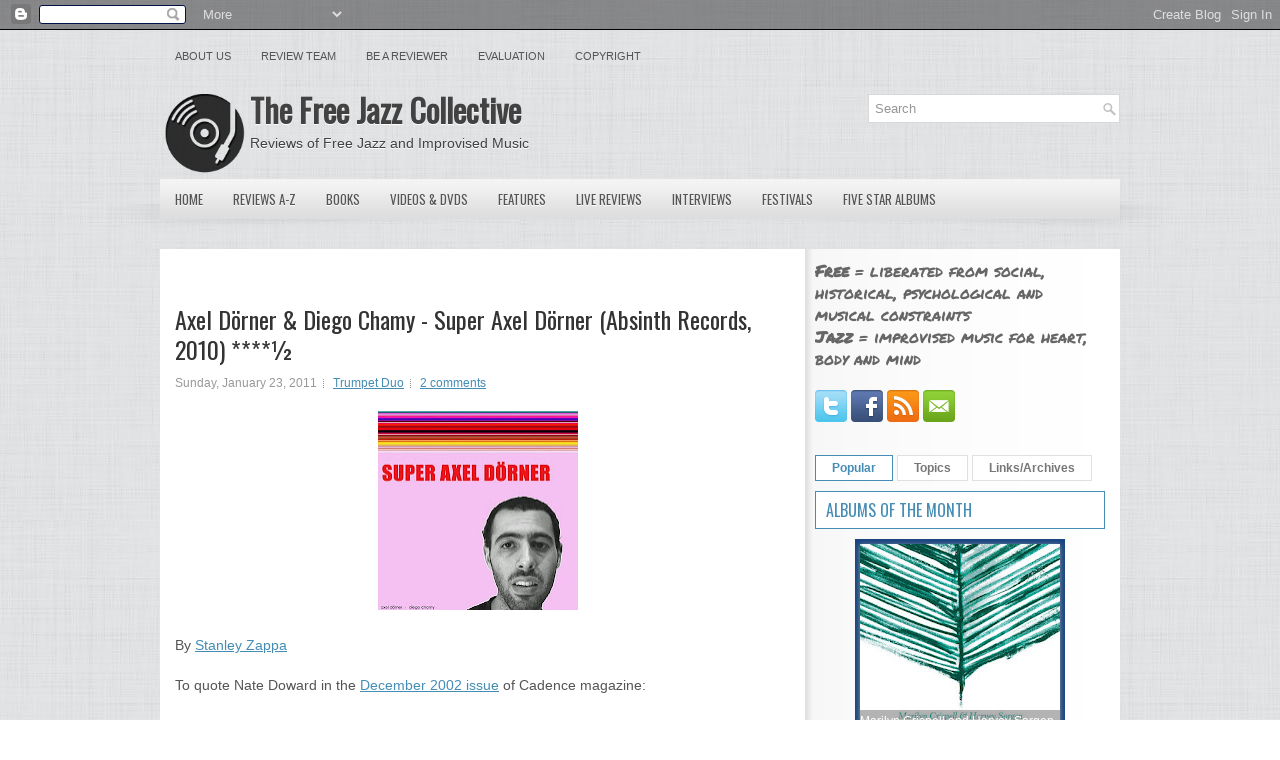

--- FILE ---
content_type: text/html; charset=UTF-8
request_url: https://www.freejazzblog.org/2011/01/axel-dorner-diego-chamy-super-axel.html
body_size: 47818
content:
<!DOCTYPE html>
<html dir='ltr' xmlns='http://www.w3.org/1999/xhtml' xmlns:b='http://www.google.com/2005/gml/b' xmlns:data='http://www.google.com/2005/gml/data' xmlns:expr='http://www.google.com/2005/gml/expr' xmlns:og='http://ogp.me/ns#'>
<head>
<link href='https://www.blogger.com/static/v1/widgets/2944754296-widget_css_bundle.css' rel='stylesheet' type='text/css'/>
<script src='//ajax.googleapis.com/ajax/libs/jquery/1.8.3/jquery.min.js' type='text/javascript'></script>
<link href='//fonts.googleapis.com/css?family=Oswald' rel='stylesheet' type='text/css'/>
<link href='//fonts.googleapis.com/css?family=Permanent+Marker' rel='stylesheet' type='text/css'/>
<meta content='text/html; charset=UTF-8' http-equiv='Content-Type'/>
<meta content='blogger' name='generator'/>
<link href='https://www.freejazzblog.org/favicon.ico' rel='icon' type='image/x-icon'/>
<link href='https://www.freejazzblog.org/2011/01/axel-dorner-diego-chamy-super-axel.html' rel='canonical'/>
<link rel="alternate" type="application/atom+xml" title="The Free Jazz Collective - Atom" href="https://www.freejazzblog.org/feeds/posts/default" />
<link rel="alternate" type="application/rss+xml" title="The Free Jazz Collective - RSS" href="https://www.freejazzblog.org/feeds/posts/default?alt=rss" />
<link rel="service.post" type="application/atom+xml" title="The Free Jazz Collective - Atom" href="https://www.blogger.com/feeds/4155637663191071619/posts/default" />

<!--Can't find substitution for tag [blog.ieCssRetrofitLinks]-->
<link href='https://blogger.googleusercontent.com/img/b/R29vZ2xl/AVvXsEjqjdki4anUlm4-sCkPdjI7xWdI7QzLGqQUmPwWQ733IjG7lPepEuQPk9zc5aW21saForUn7Pb_Lh3OGVdA1K5IT6qgu9WTNNUrd16C0FXdsY90Lo-XcDLfuOS8Peoj4dEKm7tDDjy0EOo/s200/Axel+D%25C3%25B6rner+Diego+Chamy+Super.jpg' rel='image_src'/>
<meta content='https://www.freejazzblog.org/2011/01/axel-dorner-diego-chamy-super-axel.html' property='og:url'/>
<meta content='Axel Dörner &amp; Diego Chamy - Super Axel Dörner (Absinth Records, 2010)  ****½' property='og:title'/>
<meta content='Free Jazz Collective, reviews of avant garde and free jazz music and media' property='og:description'/>
<meta content='https://blogger.googleusercontent.com/img/b/R29vZ2xl/AVvXsEjqjdki4anUlm4-sCkPdjI7xWdI7QzLGqQUmPwWQ733IjG7lPepEuQPk9zc5aW21saForUn7Pb_Lh3OGVdA1K5IT6qgu9WTNNUrd16C0FXdsY90Lo-XcDLfuOS8Peoj4dEKm7tDDjy0EOo/w1200-h630-p-k-no-nu/Axel+D%25C3%25B6rner+Diego+Chamy+Super.jpg' property='og:image'/>
<meta content='Free Jazz Collective, reviews of avant garde and free jazz music and media' name='description'/>
<meta content='Free Jazz,Jazz,Avant Garde,Reviews,Music,Improvisation,Improvised Music' name='keywords'/>
<meta content='Axel Dörner & Diego Chamy - Super Axel Dörner (Absinth Records, 2010)  ****½' property='og:title'/>
<meta content='https://www.freejazzblog.org/2011/01/axel-dorner-diego-chamy-super-axel.html' property='og:url'/>
<meta content='The Free Jazz Collective' property='og:site_name'/>
<meta content='Read the review of Axel Dörner & Diego Chamy - Super Axel Dörner (Absinth Records, 2010)  ****½ on The Free Jazz Collective' property='og:description'/>
<meta content='article' property='og:type'/>
<meta content='https://blogger.googleusercontent.com/img/b/R29vZ2xl/AVvXsEjqjdki4anUlm4-sCkPdjI7xWdI7QzLGqQUmPwWQ733IjG7lPepEuQPk9zc5aW21saForUn7Pb_Lh3OGVdA1K5IT6qgu9WTNNUrd16C0FXdsY90Lo-XcDLfuOS8Peoj4dEKm7tDDjy0EOo/s200/Axel+D%25C3%25B6rner+Diego+Chamy+Super.jpg' property='og:image'/>
<!-- Start www.bloggertipandtrick.net: Changing the Blogger Title Tag -->
<title>Axel Dörner & Diego Chamy - Super Axel Dörner (Absinth Records, 2010)  ****&#189; ~ The Free Jazz Collective</title>
<!-- End www.bloggertipandtrick.net: Changing the Blogger Title Tag -->
<link href='https://blogger.googleusercontent.com/img/b/R29vZ2xl/AVvXsEhXkq5monMNftFBpvCR8pqxNWGlJt43KngN5P1CTVfGEry9y8PT1VMtTZyKiKqkcR_FDHgFJ-nBNoaS9ltQ-y8c6u9nLoowwc8-ECPQelnW97HSuQuUBxg4CvG8A7QkD1lJ6hIlMDH10rwP/s1600/ms-icon-70x70.png' rel='shortcut icon' type='image/vnd.microsoft.icon'/>
<style id='page-skin-1' type='text/css'><!--
/*
-----------------------------------------------
Blogger Template Style
Name:   Central
Author: Lasantha Bandara
URL 1:  http://www.premiumbloggertemplates.com/
URL 2:  http://www.bloggertipandtrick.net/
Date:   December 2012
License:  This free Blogger template is licensed under the Creative Commons Attribution 3.0 License, which permits both personal and commercial use.
However, to satisfy the 'attribution' clause of the license, you are required to keep the footer links intact which provides due credit to its authors. For more specific details about the license, you may visit the URL below:
http://creativecommons.org/licenses/by/3.0/
----------------------------------------------- */
body#layout ul{list-style-type:none;list-style:none}
body#layout ul li{list-style-type:none;list-style:none}
body#layout #myGallery{display:none}
body#layout .featuredposts{display:none}
body#layout .fp-slider{display:none}
body#layout #navcontainer{display:none}
body#layout .menu-secondary-wrap{display:none}
body#layout .menu-secondary-container{display:none}
body#layout #skiplinks{display:none}
body#layout .feedtwitter{display:none}
body#layout #header-wrapper {margin-bottom:10px;min-height:120px;}
body#layout .social-profiles-widget h3 {display:none;}
/* Variable definitions
====================
<Variable name="bgcolor" description="Page Background Color"
type="color" default="#fff">
<Variable name="textcolor" description="Text Color"
type="color" default="#333">
<Variable name="linkcolor" description="Link Color"
type="color" default="#58a">
<Variable name="pagetitlecolor" description="Blog Title Color"
type="color" default="#666">
<Variable name="descriptioncolor" description="Blog Description Color"
type="color" default="#999">
<Variable name="titlecolor" description="Post Title Color"
type="color" default="#c60">
<Variable name="bordercolor" description="Border Color"
type="color" default="#ccc">
<Variable name="sidebarcolor" description="Sidebar Title Color"
type="color" default="#999">
<Variable name="sidebartextcolor" description="Sidebar Text Color"
type="color" default="#666">
<Variable name="visitedlinkcolor" description="Visited Link Color"
type="color" default="#999">
<Variable name="bodyfont" description="Text Font"
type="font" default="normal normal 100% Georgia, Serif">
<Variable name="headerfont" description="Sidebar Title Font"
type="font"
default="normal normal 78% 'Trebuchet MS',Trebuchet,Arial,Verdana,Sans-serif">
<Variable name="pagetitlefont" description="Blog Title Font"
type="font"
default="normal normal 200% Georgia, Serif">
<Variable name="descriptionfont" description="Blog Description Font"
type="font"
default="normal normal 78% 'Trebuchet MS', Trebuchet, Arial, Verdana, Sans-serif">
<Variable name="postfooterfont" description="Post Footer Font"
type="font"
default="normal normal 78% 'Trebuchet MS', Trebuchet, Arial, Verdana, Sans-serif">
<Variable name="startSide" description="Side where text starts in blog language"
type="automatic" default="left">
<Variable name="endSide" description="Side where text ends in blog language"
type="automatic" default="right">
*/
/* Use this with templates/template-twocol.html */
body{background:url(https://blogger.googleusercontent.com/img/b/R29vZ2xl/AVvXsEhVEUurb6LolhdAIQ13BDF8lR88eCCK1hyUQX8lTZKGRfWCHtob4B7cYKpEMU-QNV_FUDbJdIs1t5NMbQi5Fg8GiWWq4KYEUgB3owSatg0NhQOzSvLEXMccU3fkRpCLGK9hOchSkRw8ADU/s1600/background.png);color:#555555;font-family: Arial, Helvetica, Sans-serif;font-size: 13px;margin:0px;padding:0px;}
a:link,a:visited{color:#468DB5;text-decoration:underline;}
a:hover{color:#3DB1F3;text-decoration:none;}
a img{border-width:0}
#body-wrapper{margin:0px;padding:0px;background:url(https://blogger.googleusercontent.com/img/b/R29vZ2xl/AVvXsEifUqZ5gFSw71o5whSvF1t3Owt_POayn43cB7JvHNQ7ARGF72h9K45ko4tSQTMsX6yhZ34FCO2_YxArhMdBH7GnRh63jExhz9wtYeLW1745xjFfykqANTK2E908C6jfsye3MXqSwskLhHk/s1600/wrapper-bg.png) center 174px no-repeat;}
/* Header-----------------------------------------------*/
#header-wrapper{width:960px;margin:0px auto 0px;height:65px;padding:20px 0px 20px 0px;overflow:hidden;}
#header-inner{background-position:center;margin-left:auto;margin-right:auto}
#header{margin:0;border:0 solid #cccccc;color:#666666;float:left;width:62%;overflow:hidden;}
#header h1{color:#424242;text-shadow:0px 1px 0px #fff;margin:0 5px 0;padding:0px 0px 0px 0px;font-family:&#39;Oswald&#39;,Arial,Helvetica,Sans-serif;font-weight:bold;font-size:32px;line-height:32px;}
#header .description{padding-left:7px;color:#424242;text-shadow:0px 1px 0px #fff;line-height:14px;font-size:14px;padding-top:0px;margin-top:10px;font-family:Arial,Helvetica,Sans-serif;}
#header h1 a,#header h1 a:visited{color:#424242;text-decoration:none}
#header h2{padding-left:5px;color:#424242;font:14px Arial,Helvetica,Sans-serif}
#header2{float:right;width:38%;margin-right:0px;padding-right:0px;overflow:hidden;}
#header2 .widget{padding:0px 0px 0px 0px;float:right}
.social-profiles-widget img{margin:0 4px 0 0}
.social-profiles-widget img:hover{opacity:0.8}
#top-social-profiles{padding-top:10px;padding-right:15px;height:32px;text-align:right;float:right}
#top-social-profiles img{margin:0 6px 0 0 !important}
#top-social-profiles img:hover{opacity:0.8}
#top-social-profiles .widget-container{background:none;padding:0;border:0}
/* Outer-Wrapper----------------------------------------------- */
#outer-wrapper{width:960px;margin:0px auto 0px;padding:0px;text-align:left;}
#content-wrapper{background:#FFFFFF url(https://blogger.googleusercontent.com/img/b/R29vZ2xl/AVvXsEi4qtTNx4b6waHFGQz0PirMDUOvfluWUBdMToL0b1vaCAASfxvHQ37ODm661nNA2h9ZoInqd99FqG6up6z5AVc_OvPtGdNlNT7W4sedDK4UI9E3XGxsuC4qSuUo3p-dfWdEYDAfz6ZDyLs/s1600/main-bg.png) right top repeat-y;padding:15px;}
#main-wrapper{width:615px;float:left;margin:0px;padding:0px 0px 0px 0px;word-wrap:break-word;overflow:hidden;}
#rsidebar-wrapper{width:290px;float:right;margin:0px;padding:0px 0px 0px 0px;word-wrap:break-word;overflow:hidden;}
/* Headings----------------------------------------------- */
h2{}
/* Posts-----------------------------------------------*/
h2.date-header{margin:1.5em 0 .5em;display:none;}
.wrapfullpost{}
.post{margin-bottom:15px;}
.post-title{color:#333333;margin:0 0 10px 0;padding:0;font-family:'Oswald',sans-serif;font-size:24px;line-height:30px;font-weight:normal;}
.post-title a,.post-title a:visited,.post-title strong{display:block;text-decoration:none;color:#333333;text-decoration:none;}
.post-title strong,.post-title a:hover{color:#468DB5;text-decoration:none;}
.post-body{margin:0px;padding:0px 10px 0px 0px;font-family:Arial, Helvetica, Sans-serif;font-size:14px;line-height: 20px;}
.post-footer{margin:5px 0;}
.comment-link{margin-left:.6em}
.post-body img{padding:6px;border:1px solid #eee;background:#ffffff;}
.postmeta-primary{color:#999;font-size:12px;line-height:18px;padding:0 0 5px 0}
.postmeta-secondary{color:#999;font-size:12px;line-height:18px;padding:0 0 10px 0}
.postmeta-primary span,.postmeta-secondary span{background:url(https://blogger.googleusercontent.com/img/b/R29vZ2xl/AVvXsEgZ9zIIY4I21ymKV3onaLSIjCsPuMkpgZu6YABIpQAKcjZtYqQmTLn-tXjVM7Cl00MFWCTK1MiVXYDsW3b2Z6jQbg3QoF8y-WGF5GPd6fuorqPENlFaqfn-cgTd7mQe4ufahOZ_Kxisvrw/s1600/meta-separator.png) left center no-repeat;padding:3px 0 3px 10px}
.postmeta-primary span:first-child,.postmeta-secondary span:first-child{background:none;padding-left:0}
.readmore{margin-bottom:5px;float:right}
.readmore a{color:#686868;background:#FFF;padding:8px 14px;display:inline-block;font-size:12px;line-height:12px;text-decoration:none;text-transform:uppercase;border:1px solid #E0E0E0}
.readmore a:hover{color:#468DB5;background:#FFF;text-decoration:none;border:1px solid #468DB5}
/* Sidebar Content----------------------------------------------- */
.sidebar{margin:0 0 10px 0;font-size:13px;color:#666666;}
.sidebar a{text-decoration:none;color:#666666;}
.sidebar a:hover{text-decoration:none;color:#468DB5;}
.sidebar h2, h3.widgettitle{background:#FFF;margin:0 0 10px 0;padding:10px;border:1px solid #468DB5;color:#468DB5;font-size:16px;line-height:16px;font-family:'Oswald',sans-serif;font-weight:normal;text-decoration:none;text-transform:uppercase;}
.sidebar ul{list-style-type:none;list-style:none;margin:0px;padding:0px;}
.sidebar ul li{padding:0 0 9px 12px;margin:0 0 8px 0;background:url(https://blogger.googleusercontent.com/img/b/R29vZ2xl/AVvXsEg0c5CfYsd984N3VBCSrtXUSHJq31l965CpeCIW4NOPOeQ6OGm6PStngwXwxeMMOOLbYYYKF4GAELiP6znoXtC6Mu_8yRTJOAK6hjC3vnrpM6w7KMF56-ZJed35_ra4OR4kuFXsDwieCUQ/s1600/widget-list.png) left 4px no-repeat;}
.sidebar .widget{margin:0 0 15px 0;padding:0;color:#666666;font-size:13px;}
.main .widget{margin:0 0 5px;padding:0 0 2px}
.main .Blog{border-bottom-width:0}
.widget-container{list-style-type:none;list-style:none;margin:0 0 15px 0;padding:0;color:#666666;font-size:13px}
/* FOOTER ----------------------------------------------- */
#footer-container{}
#footer{margin-bottom:15px;text-shadow:0px 1px 0px #fff;}
#copyrights{color:#434141;background:#FBFBFB url(https://blogger.googleusercontent.com/img/b/R29vZ2xl/AVvXsEhuJIBlWLYkOFXj313LNXqtTmS_KLmuJOQUv8LPDsGgUOgg7xGAlB1MKLaGxNFtL6jWiYpxmgRMqiRHTcdj-DckVV9stesZRtsmxNHbMGfpROu4QI9AIdGN8yf0vi04tWx8dSHpewEppWE/s1600/copyrights-bg.png) left top repeat-x;text-align:center;padding:20px 0}
#copyrights a{color:#434141}
#copyrights a:hover{color:#434141;text-decoration:none}
#credits{color:#7D7D7D;text-align:center;font-size:11px;padding:10px 0 0 0}
#credits a{color:#7D7D7D;text-decoration:none}
#credits a:hover{text-decoration:none;color:#7D7D7D}
/* Search ----------------------------------------------- */
#search{border:1px solid #D8D8D8;background:#FFF url(https://blogger.googleusercontent.com/img/b/R29vZ2xl/AVvXsEhch_HGxFYi_Avi9x_klcJaBfTUU6iezO0VnmmJ2QGWf_6ayqGDoArI0PqnOZ4mr_8bDgGWkWU4x9enV04-G1pCrAN9-aP7i99Ili0g7CClGUzygThw0XCK9OgnC7iyLGbGsJmE6syYbj8/s1600/search.png) 99% 50% no-repeat;text-align:left;padding:6px 24px 6px 6px}
#search #s{background:none;color:#979797;border:0;width:100%;padding:0;margin:0;outline:none}
#content-search{width:300px;padding:15px 0}
#topsearch{float:right}
#topsearch #s{width:220px}
/* Comments----------------------------------------------- */
#comments{padding:10px;background-color:#fff;border:0px dashed #ddd;}
#comments h4{font-size:16px;font-weight:bold;margin:1em 0;color:#000000;}
#comments-block3{padding:0;margin:0;float:left;overflow:hidden;position:relative;}
#comment-name-url{width:465px;float:left}
#comment-date{width:465px;float:left;margin-top:5px;font-size:10px;}
#comment-header{float:left;padding:5px 0 40px 10px;margin:5px 0px 15px 0px;position:relative;background-color:#fff;border:1px dashed #ddd;}
.avatar-image-container{background:none;width:32px;height:32px;float:right;margin:0;border:0;}
.avatar-image-container img{width:32px;height:32px;}
a.comments-autor-name{color:#000;font:normal bold 14px Arial,Tahoma,Verdana}
a.says{color:#000;font:normal 14px Arial,Tahoma,Verdana}
.says a:hover{text-decoration:none}
.deleted-comment{font-style:italic;color:gray}
#blog-pager-newer-link{float:left}
#blog-pager-older-link{float:right}
#blog-pager{text-align:center}
.feed-links{clear:both;line-height:2.5em}
/* Profile ----------------------------------------------- */
.profile-img{float:left;margin-top:0;margin-right:5px;margin-bottom:5px;margin-left:0;padding:4px;border:1px solid #cccccc}
.profile-data{margin:0;text-transform:uppercase;letter-spacing:.1em;font:normal normal 78% 'Trebuchet MS', Trebuchet, Arial, Verdana, Sans-serif;color:#999999;font-weight:bold;line-height:1.6em}
.profile-datablock{margin:.5em 0 .5em}
.profile-textblock{margin:0.5em 0;line-height:1.6em}
.avatar-image-container{background:none;width:32px;height:32px;float:right;margin:0;border:0;}
.avatar-image-container img{width:32px;height:32px;}
.profile-link{font:normal normal 78% 'Trebuchet MS', Trebuchet, Arial, Verdana, Sans-serif;text-transform:uppercase;letter-spacing:.1em}
/*#navbar-iframe{height:0;visibility:hidden;display:none;} */
#main {margin-top:20px;}
#Attribution1 {display:none;}
#definition {margin-top:0;font-size:1.2em;}
.comment-author {margin-top:20px;}
.post-title {margin-top:40px;}
sub, sup {
line-height: 0;
}

--></style>
<!-- Google tag (gtag.js) -->
<script async='async' src='https://www.googletagmanager.com/gtag/js?id=G-50YFGRGM62'></script>
<script>
  window.dataLayer = window.dataLayer || [];
  function gtag(){dataLayer.push(arguments);}
  gtag('js', new Date());

  gtag('config', 'G-50YFGRGM62');
</script>
<script type='text/javascript'>
//<![CDATA[

(function($){
	/* hoverIntent by Brian Cherne */
	$.fn.hoverIntent = function(f,g) {
		// default configuration options
		var cfg = {
			sensitivity: 7,
			interval: 100,
			timeout: 0
		};
		// override configuration options with user supplied object
		cfg = $.extend(cfg, g ? { over: f, out: g } : f );

		// instantiate variables
		// cX, cY = current X and Y position of mouse, updated by mousemove event
		// pX, pY = previous X and Y position of mouse, set by mouseover and polling interval
		var cX, cY, pX, pY;

		// A private function for getting mouse position
		var track = function(ev) {
			cX = ev.pageX;
			cY = ev.pageY;
		};

		// A private function for comparing current and previous mouse position
		var compare = function(ev,ob) {
			ob.hoverIntent_t = clearTimeout(ob.hoverIntent_t);
			// compare mouse positions to see if they've crossed the threshold
			if ( ( Math.abs(pX-cX) + Math.abs(pY-cY) ) < cfg.sensitivity ) {
				$(ob).unbind("mousemove",track);
				// set hoverIntent state to true (so mouseOut can be called)
				ob.hoverIntent_s = 1;
				return cfg.over.apply(ob,[ev]);
			} else {
				// set previous coordinates for next time
				pX = cX; pY = cY;
				// use self-calling timeout, guarantees intervals are spaced out properly (avoids JavaScript timer bugs)
				ob.hoverIntent_t = setTimeout( function(){compare(ev, ob);} , cfg.interval );
			}
		};

		// A private function for delaying the mouseOut function
		var delay = function(ev,ob) {
			ob.hoverIntent_t = clearTimeout(ob.hoverIntent_t);
			ob.hoverIntent_s = 0;
			return cfg.out.apply(ob,[ev]);
		};

		// A private function for handling mouse 'hovering'
		var handleHover = function(e) {
			// next three lines copied from jQuery.hover, ignore children onMouseOver/onMouseOut
			var p = (e.type == "mouseover" ? e.fromElement : e.toElement) || e.relatedTarget;
			while ( p && p != this ) { try { p = p.parentNode; } catch(e) { p = this; } }
			if ( p == this ) { return false; }

			// copy objects to be passed into t (required for event object to be passed in IE)
			var ev = jQuery.extend({},e);
			var ob = this;

			// cancel hoverIntent timer if it exists
			if (ob.hoverIntent_t) { ob.hoverIntent_t = clearTimeout(ob.hoverIntent_t); }

			// else e.type == "onmouseover"
			if (e.type == "mouseover") {
				// set "previous" X and Y position based on initial entry point
				pX = ev.pageX; pY = ev.pageY;
				// update "current" X and Y position based on mousemove
				$(ob).bind("mousemove",track);
				// start polling interval (self-calling timeout) to compare mouse coordinates over time
				if (ob.hoverIntent_s != 1) { ob.hoverIntent_t = setTimeout( function(){compare(ev,ob);} , cfg.interval );}

			// else e.type == "onmouseout"
			} else {
				// unbind expensive mousemove event
				$(ob).unbind("mousemove",track);
				// if hoverIntent state is true, then call the mouseOut function after the specified delay
				if (ob.hoverIntent_s == 1) { ob.hoverIntent_t = setTimeout( function(){delay(ev,ob);} , cfg.timeout );}
			}
		};

		// bind the function to the two event listeners
		return this.mouseover(handleHover).mouseout(handleHover);
	};
	
})(jQuery);

//]]>
</script>
<script type='text/javascript'>
//<![CDATA[

/*
 * Superfish v1.4.8 - jQuery menu widget
 * Copyright (c) 2008 Joel Birch
 *
 * Dual licensed under the MIT and GPL licenses:
 * 	http://www.opensource.org/licenses/mit-license.php
 * 	http://www.gnu.org/licenses/gpl.html
 *
 * CHANGELOG: http://users.tpg.com.au/j_birch/plugins/superfish/changelog.txt
 */

(function($){
	$.fn.superfish = function(op){

		var sf = $.fn.superfish,
			c = sf.c,
			$arrow = $(['<span class="',c.arrowClass,'"> &#187;</span>'].join('')),
			over = function(){
				var $$ = $(this), menu = getMenu($$);
				clearTimeout(menu.sfTimer);
				$$.showSuperfishUl().siblings().hideSuperfishUl();
			},
			out = function(){
				var $$ = $(this), menu = getMenu($$), o = sf.op;
				clearTimeout(menu.sfTimer);
				menu.sfTimer=setTimeout(function(){
					o.retainPath=($.inArray($$[0],o.$path)>-1);
					$$.hideSuperfishUl();
					if (o.$path.length && $$.parents(['li.',o.hoverClass].join('')).length<1){over.call(o.$path);}
				},o.delay);	
			},
			getMenu = function($menu){
				var menu = $menu.parents(['ul.',c.menuClass,':first'].join(''))[0];
				sf.op = sf.o[menu.serial];
				return menu;
			},
			addArrow = function($a){ $a.addClass(c.anchorClass).append($arrow.clone()); };
			
		return this.each(function() {
			var s = this.serial = sf.o.length;
			var o = $.extend({},sf.defaults,op);
			o.$path = $('li.'+o.pathClass,this).slice(0,o.pathLevels).each(function(){
				$(this).addClass([o.hoverClass,c.bcClass].join(' '))
					.filter('li:has(ul)').removeClass(o.pathClass);
			});
			sf.o[s] = sf.op = o;
			
			$('li:has(ul)',this)[($.fn.hoverIntent && !o.disableHI) ? 'hoverIntent' : 'hover'](over,out).each(function() {
				if (o.autoArrows) addArrow( $('>a:first-child',this) );
			})
			.not('.'+c.bcClass)
				.hideSuperfishUl();
			
			var $a = $('a',this);
			$a.each(function(i){
				var $li = $a.eq(i).parents('li');
				$a.eq(i).focus(function(){over.call($li);}).blur(function(){out.call($li);});
			});
			o.onInit.call(this);
			
		}).each(function() {
			var menuClasses = [c.menuClass];
			if (sf.op.dropShadows  && !($.browser.msie && $.browser.version < 7)) menuClasses.push(c.shadowClass);
			$(this).addClass(menuClasses.join(' '));
		});
	};

	var sf = $.fn.superfish;
	sf.o = [];
	sf.op = {};
	sf.IE7fix = function(){
		var o = sf.op;
		if ($.browser.msie && $.browser.version > 6 && o.dropShadows && o.animation.opacity!=undefined)
			this.toggleClass(sf.c.shadowClass+'-off');
		};
	sf.c = {
		bcClass     : 'sf-breadcrumb',
		menuClass   : 'sf-js-enabled',
		anchorClass : 'sf-with-ul',
		arrowClass  : 'sf-sub-indicator',
		shadowClass : 'sf-shadow'
	};
	sf.defaults = {
		hoverClass	: 'sfHover',
		pathClass	: 'overideThisToUse',
		pathLevels	: 1,
		delay		: 800,
		animation	: {opacity:'show'},
		speed		: 'normal',
		autoArrows	: true,
		dropShadows : true,
		disableHI	: false,		// true disables hoverIntent detection
		onInit		: function(){}, // callback functions
		onBeforeShow: function(){},
		onShow		: function(){},
		onHide		: function(){}
	};
	$.fn.extend({
		hideSuperfishUl : function(){
			var o = sf.op,
				not = (o.retainPath===true) ? o.$path : '';
			o.retainPath = false;
			var $ul = $(['li.',o.hoverClass].join(''),this).add(this).not(not).removeClass(o.hoverClass)
					.find('>ul').hide().css('visibility','hidden');
			o.onHide.call($ul);
			return this;
		},
		showSuperfishUl : function(){
			var o = sf.op,
				sh = sf.c.shadowClass+'-off',
				$ul = this.addClass(o.hoverClass)
					.find('>ul:hidden').css('visibility','visible');
			sf.IE7fix.call($ul);
			o.onBeforeShow.call($ul);
			$ul.animate(o.animation,o.speed,function(){ sf.IE7fix.call($ul); o.onShow.call($ul); });
			return this;
		}
	});

})(jQuery);



//]]>
</script>
<script type='text/javascript'>
//<![CDATA[

/*
 * jQuery Cycle Plugin (with Transition Definitions)
 * Examples and documentation at: http://jquery.malsup.com/cycle/
 * Copyright (c) 2007-2010 M. Alsup
 * Version: 2.88 (08-JUN-2010)
 * Dual licensed under the MIT and GPL licenses.
 * http://jquery.malsup.com/license.html
 * Requires: jQuery v1.2.6 or later
 */
(function($){var ver="2.88";if($.support==undefined){$.support={opacity:!($.browser.msie)};}function debug(s){if($.fn.cycle.debug){log(s);}}function log(){if(window.console&&window.console.log){window.console.log("[cycle] "+Array.prototype.join.call(arguments," "));}}$.fn.cycle=function(options,arg2){var o={s:this.selector,c:this.context};if(this.length===0&&options!="stop"){if(!$.isReady&&o.s){log("DOM not ready, queuing slideshow");$(function(){$(o.s,o.c).cycle(options,arg2);});return this;}log("terminating; zero elements found by selector"+($.isReady?"":" (DOM not ready)"));return this;}return this.each(function(){var opts=handleArguments(this,options,arg2);if(opts===false){return;}opts.updateActivePagerLink=opts.updateActivePagerLink||$.fn.cycle.updateActivePagerLink;if(this.cycleTimeout){clearTimeout(this.cycleTimeout);}this.cycleTimeout=this.cyclePause=0;var $cont=$(this);var $slides=opts.slideExpr?$(opts.slideExpr,this):$cont.children();var els=$slides.get();if(els.length<2){log("terminating; too few slides: "+els.length);return;}var opts2=buildOptions($cont,$slides,els,opts,o);if(opts2===false){return;}var startTime=opts2.continuous?10:getTimeout(els[opts2.currSlide],els[opts2.nextSlide],opts2,!opts2.rev);if(startTime){startTime+=(opts2.delay||0);if(startTime<10){startTime=10;}debug("first timeout: "+startTime);this.cycleTimeout=setTimeout(function(){go(els,opts2,0,(!opts2.rev&&!opts.backwards));},startTime);}});};function handleArguments(cont,options,arg2){if(cont.cycleStop==undefined){cont.cycleStop=0;}if(options===undefined||options===null){options={};}if(options.constructor==String){switch(options){case"destroy":case"stop":var opts=$(cont).data("cycle.opts");if(!opts){return false;}cont.cycleStop++;if(cont.cycleTimeout){clearTimeout(cont.cycleTimeout);}cont.cycleTimeout=0;$(cont).removeData("cycle.opts");if(options=="destroy"){destroy(opts);}return false;case"toggle":cont.cyclePause=(cont.cyclePause===1)?0:1;checkInstantResume(cont.cyclePause,arg2,cont);return false;case"pause":cont.cyclePause=1;return false;case"resume":cont.cyclePause=0;checkInstantResume(false,arg2,cont);return false;case"prev":case"next":var opts=$(cont).data("cycle.opts");if(!opts){log('options not found, "prev/next" ignored');return false;}$.fn.cycle[options](opts);return false;default:options={fx:options};}return options;}else{if(options.constructor==Number){var num=options;options=$(cont).data("cycle.opts");if(!options){log("options not found, can not advance slide");return false;}if(num<0||num>=options.elements.length){log("invalid slide index: "+num);return false;}options.nextSlide=num;if(cont.cycleTimeout){clearTimeout(cont.cycleTimeout);cont.cycleTimeout=0;}if(typeof arg2=="string"){options.oneTimeFx=arg2;}go(options.elements,options,1,num>=options.currSlide);return false;}}return options;function checkInstantResume(isPaused,arg2,cont){if(!isPaused&&arg2===true){var options=$(cont).data("cycle.opts");if(!options){log("options not found, can not resume");return false;}if(cont.cycleTimeout){clearTimeout(cont.cycleTimeout);cont.cycleTimeout=0;}go(options.elements,options,1,(!opts.rev&&!opts.backwards));}}}function removeFilter(el,opts){if(!$.support.opacity&&opts.cleartype&&el.style.filter){try{el.style.removeAttribute("filter");}catch(smother){}}}function destroy(opts){if(opts.next){$(opts.next).unbind(opts.prevNextEvent);}if(opts.prev){$(opts.prev).unbind(opts.prevNextEvent);}if(opts.pager||opts.pagerAnchorBuilder){$.each(opts.pagerAnchors||[],function(){this.unbind().remove();});}opts.pagerAnchors=null;if(opts.destroy){opts.destroy(opts);}}function buildOptions($cont,$slides,els,options,o){var opts=$.extend({},$.fn.cycle.defaults,options||{},$.metadata?$cont.metadata():$.meta?$cont.data():{});if(opts.autostop){opts.countdown=opts.autostopCount||els.length;}var cont=$cont[0];$cont.data("cycle.opts",opts);opts.$cont=$cont;opts.stopCount=cont.cycleStop;opts.elements=els;opts.before=opts.before?[opts.before]:[];opts.after=opts.after?[opts.after]:[];opts.after.unshift(function(){opts.busy=0;});if(!$.support.opacity&&opts.cleartype){opts.after.push(function(){removeFilter(this,opts);});}if(opts.continuous){opts.after.push(function(){go(els,opts,0,(!opts.rev&&!opts.backwards));});}saveOriginalOpts(opts);if(!$.support.opacity&&opts.cleartype&&!opts.cleartypeNoBg){clearTypeFix($slides);}if($cont.css("position")=="static"){$cont.css("position","relative");}if(opts.width){$cont.width(opts.width);}if(opts.height&&opts.height!="auto"){$cont.height(opts.height);}if(opts.startingSlide){opts.startingSlide=parseInt(opts.startingSlide);}else{if(opts.backwards){opts.startingSlide=els.length-1;}}if(opts.random){opts.randomMap=[];for(var i=0;i<els.length;i++){opts.randomMap.push(i);}opts.randomMap.sort(function(a,b){return Math.random()-0.5;});opts.randomIndex=1;opts.startingSlide=opts.randomMap[1];}else{if(opts.startingSlide>=els.length){opts.startingSlide=0;}}opts.currSlide=opts.startingSlide||0;var first=opts.startingSlide;$slides.css({position:"absolute",top:0,left:0}).hide().each(function(i){var z;if(opts.backwards){z=first?i<=first?els.length+(i-first):first-i:els.length-i;}else{z=first?i>=first?els.length-(i-first):first-i:els.length-i;}$(this).css("z-index",z);});$(els[first]).css("opacity",1).show();removeFilter(els[first],opts);if(opts.fit&&opts.width){$slides.width(opts.width);}if(opts.fit&&opts.height&&opts.height!="auto"){$slides.height(opts.height);}var reshape=opts.containerResize&&!$cont.innerHeight();if(reshape){var maxw=0,maxh=0;for(var j=0;j<els.length;j++){var $e=$(els[j]),e=$e[0],w=$e.outerWidth(),h=$e.outerHeight();if(!w){w=e.offsetWidth||e.width||$e.attr("width");}if(!h){h=e.offsetHeight||e.height||$e.attr("height");}maxw=w>maxw?w:maxw;maxh=h>maxh?h:maxh;}if(maxw>0&&maxh>0){$cont.css({width:maxw+"px",height:maxh+"px"});}}if(opts.pause){$cont.hover(function(){this.cyclePause++;},function(){this.cyclePause--;});}if(supportMultiTransitions(opts)===false){return false;}var requeue=false;options.requeueAttempts=options.requeueAttempts||0;$slides.each(function(){var $el=$(this);this.cycleH=(opts.fit&&opts.height)?opts.height:($el.height()||this.offsetHeight||this.height||$el.attr("height")||0);this.cycleW=(opts.fit&&opts.width)?opts.width:($el.width()||this.offsetWidth||this.width||$el.attr("width")||0);if($el.is("img")){var loadingIE=($.browser.msie&&this.cycleW==28&&this.cycleH==30&&!this.complete);var loadingFF=($.browser.mozilla&&this.cycleW==34&&this.cycleH==19&&!this.complete);var loadingOp=($.browser.opera&&((this.cycleW==42&&this.cycleH==19)||(this.cycleW==37&&this.cycleH==17))&&!this.complete);var loadingOther=(this.cycleH==0&&this.cycleW==0&&!this.complete);if(loadingIE||loadingFF||loadingOp||loadingOther){if(o.s&&opts.requeueOnImageNotLoaded&&++options.requeueAttempts<100){log(options.requeueAttempts," - img slide not loaded, requeuing slideshow: ",this.src,this.cycleW,this.cycleH);setTimeout(function(){$(o.s,o.c).cycle(options);},opts.requeueTimeout);requeue=true;return false;}else{log("could not determine size of image: "+this.src,this.cycleW,this.cycleH);}}}return true;});if(requeue){return false;}opts.cssBefore=opts.cssBefore||{};opts.animIn=opts.animIn||{};opts.animOut=opts.animOut||{};$slides.not(":eq("+first+")").css(opts.cssBefore);if(opts.cssFirst){$($slides[first]).css(opts.cssFirst);}if(opts.timeout){opts.timeout=parseInt(opts.timeout);if(opts.speed.constructor==String){opts.speed=$.fx.speeds[opts.speed]||parseInt(opts.speed);}if(!opts.sync){opts.speed=opts.speed/2;}var buffer=opts.fx=="shuffle"?500:250;while((opts.timeout-opts.speed)<buffer){opts.timeout+=opts.speed;}}if(opts.easing){opts.easeIn=opts.easeOut=opts.easing;}if(!opts.speedIn){opts.speedIn=opts.speed;}if(!opts.speedOut){opts.speedOut=opts.speed;}opts.slideCount=els.length;opts.currSlide=opts.lastSlide=first;if(opts.random){if(++opts.randomIndex==els.length){opts.randomIndex=0;}opts.nextSlide=opts.randomMap[opts.randomIndex];}else{if(opts.backwards){opts.nextSlide=opts.startingSlide==0?(els.length-1):opts.startingSlide-1;}else{opts.nextSlide=opts.startingSlide>=(els.length-1)?0:opts.startingSlide+1;}}if(!opts.multiFx){var init=$.fn.cycle.transitions[opts.fx];if($.isFunction(init)){init($cont,$slides,opts);}else{if(opts.fx!="custom"&&!opts.multiFx){log("unknown transition: "+opts.fx,"; slideshow terminating");return false;}}}var e0=$slides[first];if(opts.before.length){opts.before[0].apply(e0,[e0,e0,opts,true]);}if(opts.after.length>1){opts.after[1].apply(e0,[e0,e0,opts,true]);}if(opts.next){$(opts.next).bind(opts.prevNextEvent,function(){return advance(opts,opts.rev?-1:1);});}if(opts.prev){$(opts.prev).bind(opts.prevNextEvent,function(){return advance(opts,opts.rev?1:-1);});}if(opts.pager||opts.pagerAnchorBuilder){buildPager(els,opts);}exposeAddSlide(opts,els);return opts;}function saveOriginalOpts(opts){opts.original={before:[],after:[]};opts.original.cssBefore=$.extend({},opts.cssBefore);opts.original.cssAfter=$.extend({},opts.cssAfter);opts.original.animIn=$.extend({},opts.animIn);opts.original.animOut=$.extend({},opts.animOut);$.each(opts.before,function(){opts.original.before.push(this);});$.each(opts.after,function(){opts.original.after.push(this);});}function supportMultiTransitions(opts){var i,tx,txs=$.fn.cycle.transitions;if(opts.fx.indexOf(",")>0){opts.multiFx=true;opts.fxs=opts.fx.replace(/\s*/g,"").split(",");for(i=0;i<opts.fxs.length;i++){var fx=opts.fxs[i];tx=txs[fx];if(!tx||!txs.hasOwnProperty(fx)||!$.isFunction(tx)){log("discarding unknown transition: ",fx);opts.fxs.splice(i,1);i--;}}if(!opts.fxs.length){log("No valid transitions named; slideshow terminating.");return false;}}else{if(opts.fx=="all"){opts.multiFx=true;opts.fxs=[];for(p in txs){tx=txs[p];if(txs.hasOwnProperty(p)&&$.isFunction(tx)){opts.fxs.push(p);}}}}if(opts.multiFx&&opts.randomizeEffects){var r1=Math.floor(Math.random()*20)+30;for(i=0;i<r1;i++){var r2=Math.floor(Math.random()*opts.fxs.length);opts.fxs.push(opts.fxs.splice(r2,1)[0]);}debug("randomized fx sequence: ",opts.fxs);}return true;}function exposeAddSlide(opts,els){opts.addSlide=function(newSlide,prepend){var $s=$(newSlide),s=$s[0];if(!opts.autostopCount){opts.countdown++;}els[prepend?"unshift":"push"](s);if(opts.els){opts.els[prepend?"unshift":"push"](s);}opts.slideCount=els.length;$s.css("position","absolute");$s[prepend?"prependTo":"appendTo"](opts.$cont);if(prepend){opts.currSlide++;opts.nextSlide++;}if(!$.support.opacity&&opts.cleartype&&!opts.cleartypeNoBg){clearTypeFix($s);}if(opts.fit&&opts.width){$s.width(opts.width);}if(opts.fit&&opts.height&&opts.height!="auto"){$slides.height(opts.height);}s.cycleH=(opts.fit&&opts.height)?opts.height:$s.height();s.cycleW=(opts.fit&&opts.width)?opts.width:$s.width();$s.css(opts.cssBefore);if(opts.pager||opts.pagerAnchorBuilder){$.fn.cycle.createPagerAnchor(els.length-1,s,$(opts.pager),els,opts);}if($.isFunction(opts.onAddSlide)){opts.onAddSlide($s);}else{$s.hide();}};}$.fn.cycle.resetState=function(opts,fx){fx=fx||opts.fx;opts.before=[];opts.after=[];opts.cssBefore=$.extend({},opts.original.cssBefore);opts.cssAfter=$.extend({},opts.original.cssAfter);opts.animIn=$.extend({},opts.original.animIn);opts.animOut=$.extend({},opts.original.animOut);opts.fxFn=null;$.each(opts.original.before,function(){opts.before.push(this);});$.each(opts.original.after,function(){opts.after.push(this);});var init=$.fn.cycle.transitions[fx];if($.isFunction(init)){init(opts.$cont,$(opts.elements),opts);}};function go(els,opts,manual,fwd){if(manual&&opts.busy&&opts.manualTrump){debug("manualTrump in go(), stopping active transition");$(els).stop(true,true);opts.busy=false;}if(opts.busy){debug("transition active, ignoring new tx request");return;}var p=opts.$cont[0],curr=els[opts.currSlide],next=els[opts.nextSlide];if(p.cycleStop!=opts.stopCount||p.cycleTimeout===0&&!manual){return;}if(!manual&&!p.cyclePause&&!opts.bounce&&((opts.autostop&&(--opts.countdown<=0))||(opts.nowrap&&!opts.random&&opts.nextSlide<opts.currSlide))){if(opts.end){opts.end(opts);}return;}var changed=false;if((manual||!p.cyclePause)&&(opts.nextSlide!=opts.currSlide)){changed=true;var fx=opts.fx;curr.cycleH=curr.cycleH||$(curr).height();curr.cycleW=curr.cycleW||$(curr).width();next.cycleH=next.cycleH||$(next).height();next.cycleW=next.cycleW||$(next).width();if(opts.multiFx){if(opts.lastFx==undefined||++opts.lastFx>=opts.fxs.length){opts.lastFx=0;}fx=opts.fxs[opts.lastFx];opts.currFx=fx;}if(opts.oneTimeFx){fx=opts.oneTimeFx;opts.oneTimeFx=null;}$.fn.cycle.resetState(opts,fx);if(opts.before.length){$.each(opts.before,function(i,o){if(p.cycleStop!=opts.stopCount){return;}o.apply(next,[curr,next,opts,fwd]);});}var after=function(){$.each(opts.after,function(i,o){if(p.cycleStop!=opts.stopCount){return;}o.apply(next,[curr,next,opts,fwd]);});};debug("tx firing; currSlide: "+opts.currSlide+"; nextSlide: "+opts.nextSlide);opts.busy=1;if(opts.fxFn){opts.fxFn(curr,next,opts,after,fwd,manual&&opts.fastOnEvent);}else{if($.isFunction($.fn.cycle[opts.fx])){$.fn.cycle[opts.fx](curr,next,opts,after,fwd,manual&&opts.fastOnEvent);}else{$.fn.cycle.custom(curr,next,opts,after,fwd,manual&&opts.fastOnEvent);}}}if(changed||opts.nextSlide==opts.currSlide){opts.lastSlide=opts.currSlide;if(opts.random){opts.currSlide=opts.nextSlide;if(++opts.randomIndex==els.length){opts.randomIndex=0;}opts.nextSlide=opts.randomMap[opts.randomIndex];if(opts.nextSlide==opts.currSlide){opts.nextSlide=(opts.currSlide==opts.slideCount-1)?0:opts.currSlide+1;}}else{if(opts.backwards){var roll=(opts.nextSlide-1)<0;if(roll&&opts.bounce){opts.backwards=!opts.backwards;opts.nextSlide=1;opts.currSlide=0;}else{opts.nextSlide=roll?(els.length-1):opts.nextSlide-1;opts.currSlide=roll?0:opts.nextSlide+1;}}else{var roll=(opts.nextSlide+1)==els.length;if(roll&&opts.bounce){opts.backwards=!opts.backwards;opts.nextSlide=els.length-2;opts.currSlide=els.length-1;}else{opts.nextSlide=roll?0:opts.nextSlide+1;opts.currSlide=roll?els.length-1:opts.nextSlide-1;}}}}if(changed&&opts.pager){opts.updateActivePagerLink(opts.pager,opts.currSlide,opts.activePagerClass);}var ms=0;if(opts.timeout&&!opts.continuous){ms=getTimeout(els[opts.currSlide],els[opts.nextSlide],opts,fwd);}else{if(opts.continuous&&p.cyclePause){ms=10;}}if(ms>0){p.cycleTimeout=setTimeout(function(){go(els,opts,0,(!opts.rev&&!opts.backwards));},ms);}}$.fn.cycle.updateActivePagerLink=function(pager,currSlide,clsName){$(pager).each(function(){$(this).children().removeClass(clsName).eq(currSlide).addClass(clsName);});};function getTimeout(curr,next,opts,fwd){if(opts.timeoutFn){var t=opts.timeoutFn.call(curr,curr,next,opts,fwd);while((t-opts.speed)<250){t+=opts.speed;}debug("calculated timeout: "+t+"; speed: "+opts.speed);if(t!==false){return t;}}return opts.timeout;}$.fn.cycle.next=function(opts){advance(opts,opts.rev?-1:1);};$.fn.cycle.prev=function(opts){advance(opts,opts.rev?1:-1);};function advance(opts,val){var els=opts.elements;var p=opts.$cont[0],timeout=p.cycleTimeout;if(timeout){clearTimeout(timeout);p.cycleTimeout=0;}if(opts.random&&val<0){opts.randomIndex--;if(--opts.randomIndex==-2){opts.randomIndex=els.length-2;}else{if(opts.randomIndex==-1){opts.randomIndex=els.length-1;}}opts.nextSlide=opts.randomMap[opts.randomIndex];}else{if(opts.random){opts.nextSlide=opts.randomMap[opts.randomIndex];}else{opts.nextSlide=opts.currSlide+val;if(opts.nextSlide<0){if(opts.nowrap){return false;}opts.nextSlide=els.length-1;}else{if(opts.nextSlide>=els.length){if(opts.nowrap){return false;}opts.nextSlide=0;}}}}var cb=opts.onPrevNextEvent||opts.prevNextClick;if($.isFunction(cb)){cb(val>0,opts.nextSlide,els[opts.nextSlide]);}go(els,opts,1,val>=0);return false;}function buildPager(els,opts){var $p=$(opts.pager);$.each(els,function(i,o){$.fn.cycle.createPagerAnchor(i,o,$p,els,opts);});opts.updateActivePagerLink(opts.pager,opts.startingSlide,opts.activePagerClass);}$.fn.cycle.createPagerAnchor=function(i,el,$p,els,opts){var a;if($.isFunction(opts.pagerAnchorBuilder)){a=opts.pagerAnchorBuilder(i,el);debug("pagerAnchorBuilder("+i+", el) returned: "+a);}else{a='<a href="#">'+(i+1)+"</a>";}if(!a){return;}var $a=$(a);if($a.parents("body").length===0){var arr=[];if($p.length>1){$p.each(function(){var $clone=$a.clone(true);$(this).append($clone);arr.push($clone[0]);});$a=$(arr);}else{$a.appendTo($p);}}opts.pagerAnchors=opts.pagerAnchors||[];opts.pagerAnchors.push($a);$a.bind(opts.pagerEvent,function(e){e.preventDefault();opts.nextSlide=i;var p=opts.$cont[0],timeout=p.cycleTimeout;if(timeout){clearTimeout(timeout);p.cycleTimeout=0;}var cb=opts.onPagerEvent||opts.pagerClick;if($.isFunction(cb)){cb(opts.nextSlide,els[opts.nextSlide]);}go(els,opts,1,opts.currSlide<i);});if(!/^click/.test(opts.pagerEvent)&&!opts.allowPagerClickBubble){$a.bind("click.cycle",function(){return false;});}if(opts.pauseOnPagerHover){$a.hover(function(){opts.$cont[0].cyclePause++;},function(){opts.$cont[0].cyclePause--;});}};$.fn.cycle.hopsFromLast=function(opts,fwd){var hops,l=opts.lastSlide,c=opts.currSlide;if(fwd){hops=c>l?c-l:opts.slideCount-l;}else{hops=c<l?l-c:l+opts.slideCount-c;}return hops;};function clearTypeFix($slides){debug("applying clearType background-color hack");function hex(s){s=parseInt(s).toString(16);return s.length<2?"0"+s:s;}function getBg(e){for(;e&&e.nodeName.toLowerCase()!="html";e=e.parentNode){var v=$.css(e,"background-color");if(v.indexOf("rgb")>=0){var rgb=v.match(/\d+/g);return"#"+hex(rgb[0])+hex(rgb[1])+hex(rgb[2]);}if(v&&v!="transparent"){return v;}}return"#ffffff";}$slides.each(function(){$(this).css("background-color",getBg(this));});}$.fn.cycle.commonReset=function(curr,next,opts,w,h,rev){$(opts.elements).not(curr).hide();opts.cssBefore.opacity=1;opts.cssBefore.display="block";if(w!==false&&next.cycleW>0){opts.cssBefore.width=next.cycleW;}if(h!==false&&next.cycleH>0){opts.cssBefore.height=next.cycleH;}opts.cssAfter=opts.cssAfter||{};opts.cssAfter.display="none";$(curr).css("zIndex",opts.slideCount+(rev===true?1:0));$(next).css("zIndex",opts.slideCount+(rev===true?0:1));};$.fn.cycle.custom=function(curr,next,opts,cb,fwd,speedOverride){var $l=$(curr),$n=$(next);var speedIn=opts.speedIn,speedOut=opts.speedOut,easeIn=opts.easeIn,easeOut=opts.easeOut;$n.css(opts.cssBefore);if(speedOverride){if(typeof speedOverride=="number"){speedIn=speedOut=speedOverride;}else{speedIn=speedOut=1;}easeIn=easeOut=null;}var fn=function(){$n.animate(opts.animIn,speedIn,easeIn,cb);};$l.animate(opts.animOut,speedOut,easeOut,function(){if(opts.cssAfter){$l.css(opts.cssAfter);}if(!opts.sync){fn();}});if(opts.sync){fn();}};$.fn.cycle.transitions={fade:function($cont,$slides,opts){$slides.not(":eq("+opts.currSlide+")").css("opacity",0);opts.before.push(function(curr,next,opts){$.fn.cycle.commonReset(curr,next,opts);opts.cssBefore.opacity=0;});opts.animIn={opacity:1};opts.animOut={opacity:0};opts.cssBefore={top:0,left:0};}};$.fn.cycle.ver=function(){return ver;};$.fn.cycle.defaults={fx:"fade",timeout:4000,timeoutFn:null,continuous:0,speed:1000,speedIn:null,speedOut:null,next:null,prev:null,onPrevNextEvent:null,prevNextEvent:"click.cycle",pager:null,onPagerEvent:null,pagerEvent:"click.cycle",allowPagerClickBubble:false,pagerAnchorBuilder:null,before:null,after:null,end:null,easing:null,easeIn:null,easeOut:null,shuffle:null,animIn:null,animOut:null,cssBefore:null,cssAfter:null,fxFn:null,height:"auto",startingSlide:0,sync:1,random:0,fit:0,containerResize:1,pause:0,pauseOnPagerHover:0,autostop:0,autostopCount:0,delay:0,slideExpr:null,cleartype:!$.support.opacity,cleartypeNoBg:false,nowrap:0,fastOnEvent:0,randomizeEffects:1,rev:0,manualTrump:true,requeueOnImageNotLoaded:true,requeueTimeout:250,activePagerClass:"activeSlide",updateActivePagerLink:null,backwards:false};})(jQuery);
/*
 * jQuery Cycle Plugin Transition Definitions
 * This script is a plugin for the jQuery Cycle Plugin
 * Examples and documentation at: http://malsup.com/jquery/cycle/
 * Copyright (c) 2007-2010 M. Alsup
 * Version:	 2.72
 * Dual licensed under the MIT and GPL licenses:
 * http://www.opensource.org/licenses/mit-license.php
 * http://www.gnu.org/licenses/gpl.html
 */
(function($){$.fn.cycle.transitions.none=function($cont,$slides,opts){opts.fxFn=function(curr,next,opts,after){$(next).show();$(curr).hide();after();};};$.fn.cycle.transitions.scrollUp=function($cont,$slides,opts){$cont.css("overflow","hidden");opts.before.push($.fn.cycle.commonReset);var h=$cont.height();opts.cssBefore={top:h,left:0};opts.cssFirst={top:0};opts.animIn={top:0};opts.animOut={top:-h};};$.fn.cycle.transitions.scrollDown=function($cont,$slides,opts){$cont.css("overflow","hidden");opts.before.push($.fn.cycle.commonReset);var h=$cont.height();opts.cssFirst={top:0};opts.cssBefore={top:-h,left:0};opts.animIn={top:0};opts.animOut={top:h};};$.fn.cycle.transitions.scrollLeft=function($cont,$slides,opts){$cont.css("overflow","hidden");opts.before.push($.fn.cycle.commonReset);var w=$cont.width();opts.cssFirst={left:0};opts.cssBefore={left:w,top:0};opts.animIn={left:0};opts.animOut={left:0-w};};$.fn.cycle.transitions.scrollRight=function($cont,$slides,opts){$cont.css("overflow","hidden");opts.before.push($.fn.cycle.commonReset);var w=$cont.width();opts.cssFirst={left:0};opts.cssBefore={left:-w,top:0};opts.animIn={left:0};opts.animOut={left:w};};$.fn.cycle.transitions.scrollHorz=function($cont,$slides,opts){$cont.css("overflow","hidden").width();opts.before.push(function(curr,next,opts,fwd){$.fn.cycle.commonReset(curr,next,opts);opts.cssBefore.left=fwd?(next.cycleW-1):(1-next.cycleW);opts.animOut.left=fwd?-curr.cycleW:curr.cycleW;});opts.cssFirst={left:0};opts.cssBefore={top:0};opts.animIn={left:0};opts.animOut={top:0};};$.fn.cycle.transitions.scrollVert=function($cont,$slides,opts){$cont.css("overflow","hidden");opts.before.push(function(curr,next,opts,fwd){$.fn.cycle.commonReset(curr,next,opts);opts.cssBefore.top=fwd?(1-next.cycleH):(next.cycleH-1);opts.animOut.top=fwd?curr.cycleH:-curr.cycleH;});opts.cssFirst={top:0};opts.cssBefore={left:0};opts.animIn={top:0};opts.animOut={left:0};};$.fn.cycle.transitions.slideX=function($cont,$slides,opts){opts.before.push(function(curr,next,opts){$(opts.elements).not(curr).hide();$.fn.cycle.commonReset(curr,next,opts,false,true);opts.animIn.width=next.cycleW;});opts.cssBefore={left:0,top:0,width:0};opts.animIn={width:"show"};opts.animOut={width:0};};$.fn.cycle.transitions.slideY=function($cont,$slides,opts){opts.before.push(function(curr,next,opts){$(opts.elements).not(curr).hide();$.fn.cycle.commonReset(curr,next,opts,true,false);opts.animIn.height=next.cycleH;});opts.cssBefore={left:0,top:0,height:0};opts.animIn={height:"show"};opts.animOut={height:0};};$.fn.cycle.transitions.shuffle=function($cont,$slides,opts){var i,w=$cont.css("overflow","visible").width();$slides.css({left:0,top:0});opts.before.push(function(curr,next,opts){$.fn.cycle.commonReset(curr,next,opts,true,true,true);});if(!opts.speedAdjusted){opts.speed=opts.speed/2;opts.speedAdjusted=true;}opts.random=0;opts.shuffle=opts.shuffle||{left:-w,top:15};opts.els=[];for(i=0;i<$slides.length;i++){opts.els.push($slides[i]);}for(i=0;i<opts.currSlide;i++){opts.els.push(opts.els.shift());}opts.fxFn=function(curr,next,opts,cb,fwd){var $el=fwd?$(curr):$(next);$(next).css(opts.cssBefore);var count=opts.slideCount;$el.animate(opts.shuffle,opts.speedIn,opts.easeIn,function(){var hops=$.fn.cycle.hopsFromLast(opts,fwd);for(var k=0;k<hops;k++){fwd?opts.els.push(opts.els.shift()):opts.els.unshift(opts.els.pop());}if(fwd){for(var i=0,len=opts.els.length;i<len;i++){$(opts.els[i]).css("z-index",len-i+count);}}else{var z=$(curr).css("z-index");$el.css("z-index",parseInt(z)+1+count);}$el.animate({left:0,top:0},opts.speedOut,opts.easeOut,function(){$(fwd?this:curr).hide();if(cb){cb();}});});};opts.cssBefore={display:"block",opacity:1,top:0,left:0};};$.fn.cycle.transitions.turnUp=function($cont,$slides,opts){opts.before.push(function(curr,next,opts){$.fn.cycle.commonReset(curr,next,opts,true,false);opts.cssBefore.top=next.cycleH;opts.animIn.height=next.cycleH;});opts.cssFirst={top:0};opts.cssBefore={left:0,height:0};opts.animIn={top:0};opts.animOut={height:0};};$.fn.cycle.transitions.turnDown=function($cont,$slides,opts){opts.before.push(function(curr,next,opts){$.fn.cycle.commonReset(curr,next,opts,true,false);opts.animIn.height=next.cycleH;opts.animOut.top=curr.cycleH;});opts.cssFirst={top:0};opts.cssBefore={left:0,top:0,height:0};opts.animOut={height:0};};$.fn.cycle.transitions.turnLeft=function($cont,$slides,opts){opts.before.push(function(curr,next,opts){$.fn.cycle.commonReset(curr,next,opts,false,true);opts.cssBefore.left=next.cycleW;opts.animIn.width=next.cycleW;});opts.cssBefore={top:0,width:0};opts.animIn={left:0};opts.animOut={width:0};};$.fn.cycle.transitions.turnRight=function($cont,$slides,opts){opts.before.push(function(curr,next,opts){$.fn.cycle.commonReset(curr,next,opts,false,true);opts.animIn.width=next.cycleW;opts.animOut.left=curr.cycleW;});opts.cssBefore={top:0,left:0,width:0};opts.animIn={left:0};opts.animOut={width:0};};$.fn.cycle.transitions.zoom=function($cont,$slides,opts){opts.before.push(function(curr,next,opts){$.fn.cycle.commonReset(curr,next,opts,false,false,true);opts.cssBefore.top=next.cycleH/2;opts.cssBefore.left=next.cycleW/2;opts.animIn={top:0,left:0,width:next.cycleW,height:next.cycleH};opts.animOut={width:0,height:0,top:curr.cycleH/2,left:curr.cycleW/2};});opts.cssFirst={top:0,left:0};opts.cssBefore={width:0,height:0};};$.fn.cycle.transitions.fadeZoom=function($cont,$slides,opts){opts.before.push(function(curr,next,opts){$.fn.cycle.commonReset(curr,next,opts,false,false);opts.cssBefore.left=next.cycleW/2;opts.cssBefore.top=next.cycleH/2;opts.animIn={top:0,left:0,width:next.cycleW,height:next.cycleH};});opts.cssBefore={width:0,height:0};opts.animOut={opacity:0};};$.fn.cycle.transitions.blindX=function($cont,$slides,opts){var w=$cont.css("overflow","hidden").width();opts.before.push(function(curr,next,opts){$.fn.cycle.commonReset(curr,next,opts);opts.animIn.width=next.cycleW;opts.animOut.left=curr.cycleW;});opts.cssBefore={left:w,top:0};opts.animIn={left:0};opts.animOut={left:w};};$.fn.cycle.transitions.blindY=function($cont,$slides,opts){var h=$cont.css("overflow","hidden").height();opts.before.push(function(curr,next,opts){$.fn.cycle.commonReset(curr,next,opts);opts.animIn.height=next.cycleH;opts.animOut.top=curr.cycleH;});opts.cssBefore={top:h,left:0};opts.animIn={top:0};opts.animOut={top:h};};$.fn.cycle.transitions.blindZ=function($cont,$slides,opts){var h=$cont.css("overflow","hidden").height();var w=$cont.width();opts.before.push(function(curr,next,opts){$.fn.cycle.commonReset(curr,next,opts);opts.animIn.height=next.cycleH;opts.animOut.top=curr.cycleH;});opts.cssBefore={top:h,left:w};opts.animIn={top:0,left:0};opts.animOut={top:h,left:w};};$.fn.cycle.transitions.growX=function($cont,$slides,opts){opts.before.push(function(curr,next,opts){$.fn.cycle.commonReset(curr,next,opts,false,true);opts.cssBefore.left=this.cycleW/2;opts.animIn={left:0,width:this.cycleW};opts.animOut={left:0};});opts.cssBefore={width:0,top:0};};$.fn.cycle.transitions.growY=function($cont,$slides,opts){opts.before.push(function(curr,next,opts){$.fn.cycle.commonReset(curr,next,opts,true,false);opts.cssBefore.top=this.cycleH/2;opts.animIn={top:0,height:this.cycleH};opts.animOut={top:0};});opts.cssBefore={height:0,left:0};};$.fn.cycle.transitions.curtainX=function($cont,$slides,opts){opts.before.push(function(curr,next,opts){$.fn.cycle.commonReset(curr,next,opts,false,true,true);opts.cssBefore.left=next.cycleW/2;opts.animIn={left:0,width:this.cycleW};opts.animOut={left:curr.cycleW/2,width:0};});opts.cssBefore={top:0,width:0};};$.fn.cycle.transitions.curtainY=function($cont,$slides,opts){opts.before.push(function(curr,next,opts){$.fn.cycle.commonReset(curr,next,opts,true,false,true);opts.cssBefore.top=next.cycleH/2;opts.animIn={top:0,height:next.cycleH};opts.animOut={top:curr.cycleH/2,height:0};});opts.cssBefore={left:0,height:0};};$.fn.cycle.transitions.cover=function($cont,$slides,opts){var d=opts.direction||"left";var w=$cont.css("overflow","hidden").width();var h=$cont.height();opts.before.push(function(curr,next,opts){$.fn.cycle.commonReset(curr,next,opts);if(d=="right"){opts.cssBefore.left=-w;}else{if(d=="up"){opts.cssBefore.top=h;}else{if(d=="down"){opts.cssBefore.top=-h;}else{opts.cssBefore.left=w;}}}});opts.animIn={left:0,top:0};opts.animOut={opacity:1};opts.cssBefore={top:0,left:0};};$.fn.cycle.transitions.uncover=function($cont,$slides,opts){var d=opts.direction||"left";var w=$cont.css("overflow","hidden").width();var h=$cont.height();opts.before.push(function(curr,next,opts){$.fn.cycle.commonReset(curr,next,opts,true,true,true);if(d=="right"){opts.animOut.left=w;}else{if(d=="up"){opts.animOut.top=-h;}else{if(d=="down"){opts.animOut.top=h;}else{opts.animOut.left=-w;}}}});opts.animIn={left:0,top:0};opts.animOut={opacity:1};opts.cssBefore={top:0,left:0};};$.fn.cycle.transitions.toss=function($cont,$slides,opts){var w=$cont.css("overflow","visible").width();var h=$cont.height();opts.before.push(function(curr,next,opts){$.fn.cycle.commonReset(curr,next,opts,true,true,true);if(!opts.animOut.left&&!opts.animOut.top){opts.animOut={left:w*2,top:-h/2,opacity:0};}else{opts.animOut.opacity=0;}});opts.cssBefore={left:0,top:0};opts.animIn={left:0};};$.fn.cycle.transitions.wipe=function($cont,$slides,opts){var w=$cont.css("overflow","hidden").width();var h=$cont.height();opts.cssBefore=opts.cssBefore||{};var clip;if(opts.clip){if(/l2r/.test(opts.clip)){clip="rect(0px 0px "+h+"px 0px)";}else{if(/r2l/.test(opts.clip)){clip="rect(0px "+w+"px "+h+"px "+w+"px)";}else{if(/t2b/.test(opts.clip)){clip="rect(0px "+w+"px 0px 0px)";}else{if(/b2t/.test(opts.clip)){clip="rect("+h+"px "+w+"px "+h+"px 0px)";}else{if(/zoom/.test(opts.clip)){var top=parseInt(h/2);var left=parseInt(w/2);clip="rect("+top+"px "+left+"px "+top+"px "+left+"px)";}}}}}}opts.cssBefore.clip=opts.cssBefore.clip||clip||"rect(0px 0px 0px 0px)";var d=opts.cssBefore.clip.match(/(\d+)/g);var t=parseInt(d[0]),r=parseInt(d[1]),b=parseInt(d[2]),l=parseInt(d[3]);opts.before.push(function(curr,next,opts){if(curr==next){return;}var $curr=$(curr),$next=$(next);$.fn.cycle.commonReset(curr,next,opts,true,true,false);opts.cssAfter.display="block";var step=1,count=parseInt((opts.speedIn/13))-1;(function f(){var tt=t?t-parseInt(step*(t/count)):0;var ll=l?l-parseInt(step*(l/count)):0;var bb=b<h?b+parseInt(step*((h-b)/count||1)):h;var rr=r<w?r+parseInt(step*((w-r)/count||1)):w;$next.css({clip:"rect("+tt+"px "+rr+"px "+bb+"px "+ll+"px)"});(step++<=count)?setTimeout(f,13):$curr.css("display","none");})();});opts.cssBefore={display:"block",opacity:1,top:0,left:0};opts.animIn={left:0};opts.animOut={left:0};};})(jQuery);

//]]>
</script>
<script type='text/javascript'>
/* <![CDATA[ */
//jQuery.noConflict();
jQuery(function(){ 
	jQuery('ul.menu-primary').superfish({ 
	animation: {opacity:'show'},
autoArrows:  true,
                dropShadows: false, 
                speed: 200,
                delay: 800
                });
            });

jQuery(function(){ 
	jQuery('ul.menu-secondary').superfish({ 
	animation: {opacity:'show'},
autoArrows:  true,
                dropShadows: false, 
                speed: 200,
                delay: 800
                });
            });

jQuery(document).ready(function() {
	jQuery('.fp-slides').cycle({
		fx: 'fade',
		timeout: 10000,
		delay: 0,
		speed: 500,
		next: '.fp-next',
		prev: '.fp-prev',
		pager: '.fp-pager',
		continuous: 0,
		sync: 1,
		pause: 1,
		pauseOnPagerHover: 1,
		cleartype: true,
		cleartypeNoBg: true
	});
 });


/* ]]> */

</script>
<script type='text/javascript'>
//<![CDATA[

function showrecentcomments(json){for(var i=0;i<a_rc;i++){var b_rc=json.feed.entry[i];var c_rc;if(i==json.feed.entry.length)break;for(var k=0;k<b_rc.link.length;k++){if(b_rc.link[k].rel=='alternate'){c_rc=b_rc.link[k].href;break;}}c_rc=c_rc.replace("#","#comment-");var d_rc=c_rc.split("#");d_rc=d_rc[0];var e_rc=d_rc.split("/");e_rc=e_rc[5];e_rc=e_rc.split(".html");e_rc=e_rc[0];var f_rc=e_rc.replace(/-/g," ");f_rc=f_rc.link(d_rc);var g_rc=b_rc.published.$t;var h_rc=g_rc.substring(0,4);var i_rc=g_rc.substring(5,7);var j_rc=g_rc.substring(8,10);var k_rc=new Array();k_rc[1]="Jan";k_rc[2]="Feb";k_rc[3]="Mar";k_rc[4]="Apr";k_rc[5]="May";k_rc[6]="Jun";k_rc[7]="Jul";k_rc[8]="Aug";k_rc[9]="Sep";k_rc[10]="Oct";k_rc[11]="Nov";k_rc[12]="Dec";if("content" in b_rc){var l_rc=b_rc.content.$t;}else if("summary" in b_rc){var l_rc=b_rc.summary.$t;}else var l_rc="";var re=/<\S[^>]*>/g;l_rc=l_rc.replace(re,"");if(m_rc==true)document.write('On '+k_rc[parseInt(i_rc,10)]+' '+j_rc+' ');document.write('<a href="'+c_rc+'">'+b_rc.author[0].name.$t+'</a> commented');if(n_rc==true)document.write(' on '+f_rc);document.write(': ');if(l_rc.length<o_rc){document.write('<i>&#8220;');document.write(l_rc);document.write('&#8221;</i><br/><br/>');}else{document.write('<i>&#8220;');l_rc=l_rc.substring(0,o_rc);var p_rc=l_rc.lastIndexOf(" ");l_rc=l_rc.substring(0,p_rc);document.write(l_rc+'&hellip;&#8221;</i>');document.write('<br/><br/>');}}}

function rp(json){document.write('<ul>');for(var i=0;i<numposts;i++){document.write('<li>');var entry=json.feed.entry[i];var posttitle=entry.title.$t;var posturl;if(i==json.feed.entry.length)break;for(var k=0;k<entry.link.length;k++){if(entry.link[k].rel=='alternate'){posturl=entry.link[k].href;break}}posttitle=posttitle.link(posturl);var readmorelink="(more)";readmorelink=readmorelink.link(posturl);var postdate=entry.published.$t;var cdyear=postdate.substring(0,4);var cdmonth=postdate.substring(5,7);var cdday=postdate.substring(8,10);var monthnames=new Array();monthnames[1]="Jan";monthnames[2]="Feb";monthnames[3]="Mar";monthnames[4]="Apr";monthnames[5]="May";monthnames[6]="Jun";monthnames[7]="Jul";monthnames[8]="Aug";monthnames[9]="Sep";monthnames[10]="Oct";monthnames[11]="Nov";monthnames[12]="Dec";if("content"in entry){var postcontent=entry.content.$t}else if("summary"in entry){var postcontent=entry.summary.$t}else var postcontent="";var re=/<\S[^>]*>/g;postcontent=postcontent.replace(re,"");document.write(posttitle);if(showpostdate==true)document.write(' - '+monthnames[parseInt(cdmonth,10)]+' '+cdday);if(showpostsummary==true){if(postcontent.length<numchars){document.write(postcontent)}else{postcontent=postcontent.substring(0,numchars);var quoteEnd=postcontent.lastIndexOf(" ");postcontent=postcontent.substring(0,quoteEnd);document.write(postcontent+'...'+readmorelink)}}document.write('</li>')}document.write('</ul>')}

//]]>
</script>
<script type='text/javascript'>
summary_noimg = 550;
summary_img = 450;
img_thumb_height = 150;
img_thumb_width = 150; 
</script>
<script type='text/javascript'>
//<![CDATA[
/* album of the month slider */
var sliderOptions=
{
	sliderId: "slider",
	effect: "13",
	effectRandom: false,
	pauseTime: 2600,
	transitionTime: 600,
	slices: 12,
	boxes: 8,
	hoverPause: true,
	autoAdvance: true,
	captionOpacity: 0.3,
	captionEffect: "fade",
	thumbnailsWrapperId: "thumbs",
	license: "l91b"
};

var imageSlider=new mcImgSlider(sliderOptions);

/* Menucool Javascript Image Slider v2012.7.3. Copyright www.menucool.com */
function mcImgSlider(e){var B=function(d){var a=d.childNodes,c=[];if(a)for(var b=0,e=a.length;b<e;b++)a[b].nodeType==1&&c.push(a[b]);return c},A=function(a,b){return a.getElementsByTagName(b)},O=function(a){for(var c,d,b=a.length;b;c=parseInt(Math.random()*b),d=a[--b],a[b]=a[c],a[c]=d);return a},x=function(a,b){if(a){a.o=b;a.style.opacity=b;a.style.filter="alpha(opacity="+b*100+")"}},N=function(a,c,b){if(a.addEventListener)a.addEventListener(c,b,false);else a.attachEvent&&a.attachEvent("on"+c,b)},P=document,G=function(c,a,b){return b?c.substring(a,b):c.substring(a)},s=function(){this.d=[];this.b=null;this.c()};function M(){var c=50,b=navigator.userAgent,a;if((a=b.indexOf("MSIE "))!=-1)c=parseInt(b.substring(a+5,b.indexOf(".",a)));return c}var Q=M()<9;s.a={f:function(a){return-Math.cos(a*Math.PI)/2+.5},g:function(a){return a},h:function(b,a){return Math.pow(b,a*2)},j:function(b,a){return 1-Math.pow(1-b,a*2)}};s.prototype={k:{c:e.transitionTime,a:function(){},b:s.a.f,d:1},c:function(){for(var b=["webkit","moz","ms","o"],a=0;a<b.length&&!window.requestAnimationFrame;++a){window.requestAnimationFrame=window[b[a]+"RequestAnimationFrame"];window.cancelAnimationFrame=window[b[a]+"CancelAnimationFrame"]||window[b[a]+"CancelRequestAnimationFrame"]}this.supportAnimationFrame=!!window.requestAnimationFrame},m:function(h,d,g,c){for(var b=[],i=g-d,j=g>d?1:-1,f=Math.ceil(60*c.c/1e3),a,e=1;e<=f;e++){a=d+c.b(e/f,c.d)*i;if(h!="opacity")a=Math.round(a);b.push(a)}b.index=0;return b},n:function(){this.b==null&&this.p()},p:function(){this.q();var a=this;this.b=this.supportAnimationFrame?window.requestAnimationFrame(function(){a.p()}):window.setInterval(function(){a.q()},15)},q:function(){var a=this.d.length;if(a){for(var c=0;c<a;c++)this.o(this.d[c]);while(a--){var b=this.d[a];if(b.d.index==b.d.length){b.c();this.d.splice(a,1)}}}else{if(this.supportAnimationFrame)window.cancelAnimationFrame(this.b);else window.clearInterval(this.b);this.b=null}},o:function(a){if(a.d.index<a.d.length){var c=a.b,b=a.d[a.d.index];if(a.b=="opacity"){if(Q){c="filter";b="alpha(opacity="+Math.round(b*100)+")"}}else b+="px";a.a.style[c]=b;a.d.index++}},r:function(e,b,d,f,a){a=this.s(this.k,a);var c=this.m(b,d,f,a);this.d.push({a:e,b:b,d:c,c:a.a});this.n()},s:function(c,b){b=b||{};var a,d={};for(a in c)d[a]=b[a]!==undefined?b[a]:c[a];return d}};var d=new s,b={a:0,e:"",d:0,c:0,b:0},a,c,l,o,v,t,w,f,g,z,r,h,p,q,n,y,j,k=null,E=function(b){if(b=="series1")a.a=[6,8,15,2,5,14,13,3,7,4,14,1,13,15];else if(b=="series2")a.a=[1,2,3,4,5,6,7,8,9,10,11,12,13,14,15,16,17];else a.a=b.split(/\W+/);a.a.p=e.effectRandom?-1:a.a.length==1?0:1},D=function(){a={b:e.pauseTime,c:e.transitionTime,f:e.slices,g:e.boxes,O0:e.license,h:e.hoverPause,i:e.autoAdvance,j:e.captionOpacity,k:e.captionEffect=="none"?0:e.captionEffect=="fade"?1:2,l:e.thumbnailsWrapperId,Ob:function(){typeof beforeSlideChange!=="undefined"&&beforeSlideChange(arguments)},Oa:function(){typeof afterSlideChange!=="undefined"&&afterSlideChange(arguments)}};if(c)a.m=Math.ceil(c.offsetHeight*a.g/c.offsetWidth);E(e.effect);a.n=function(){var b;if(a.a.p==-1)b=a.a[Math.floor(Math.random()*a.a.length)];else{b=a.a[a.a.p];a.a.p++;if(a.a.p>=a.a.length)a.a.p=0}if(b<1||b>17)b=15;return b}},m=[];function J(){var e;if(a.l)e=document.getElementById(a.l);if(e)for(var f=e.childNodes,d=0;d<f.length;d++)f[d].className=="thumb"&&m.push(f[d]);var c=m.length;if(c){while(c--){m[c].on=0;m[c].i=c;m[c].onclick=function(){k.y(this.i)};m[c].onmouseover=function(){this.on=1;this.className="thumb thumb-on"};m[c].onmouseout=function(){this.on=0;this.className=this.i==b.a?"thumb thumb-on":"thumb"}}F(0)}}function F(b){var a=m.length;if(a)while(a--)m[a].className=a!=b&&m[a].on==0?"thumb":"thumb thumb-on"}function K(b){var a=[],c=b.length;while(c--)a.push(String.fromCharCode(b[c]));return a.join("")}var L=function(b){var a=document.getElementById(b);if(a)a.b=function(b){return a.innerHTML.indexOf(b)>-1};return a},C=function(a,f,h,c,b,e,g){setTimeout(function(){if(f&&h==f-1){var g={};g.a=function(){k.o()};for(var i in a)g[i]=a[i]}else g=a;b.width!==undefined&&d.r(c,"width",b.width,e.width,a);b.height!==undefined&&d.r(c,"height",b.height,e.height,a);d.r(c,"opacity",b.opacity,e.opacity,g)},g)},H=function(a){c=a;this.b=0;this.c()},u=function(b){var a=document.createElement("div");a.className=b;return a};H.prototype={c:function(){l=c.offsetWidth;o=c.offsetHeight;j=B(c);var i=j.length;while(i--){var e=j[i],d=null;if(e.nodeName!="IMG"){if(e.nodeName=="A"){d=e;d.style.display="none";var m=d.className?" "+d.className:"";d.className="imgLink"+m;var p=this.z(d),h=d.getAttribute("href");if(p&&typeof McVideo!="undefined"&&h&&h.indexOf("http")!=-1){d.onclick=function(){return this.getAttribute("autoPlayVideo")=="true"?false:k.d(this)};McVideo.register(d,this)}}e=A(e,"img")[0]}e.style.display="none";b.d++}a.m=Math.ceil(o*a.g/l);if(j[b.a].nodeName=="IMG")b.e=j[b.a];else b.e=A(j[b.a],"img")[0];if(j[b.a].nodeName=="A")j[b.a].style.display="block";c.style.background='url("'+b.e.getAttribute("src")+'") no-repeat';this.i();v=this.k();this.m();var f=this.v(),g=b.e.parentNode;if(this.z(g)&&g.getAttribute("autoPlayVideo")=="true")this.d(g);else if(a.i&&b.d>1)n=setTimeout(function(){f.y(f.n(1))},a.b);if(a.h){c.onmouseover=function(){if(b.b!=2){b.b=1;clearTimeout(n);n=null}};c.onmouseout=function(){if(b.b!=2){b.b=0;if(n==null&&!b.c&&a.i)n=setTimeout(function(){f.y(f.n(b.a+1))},a.b/2)}}}},d:function(c){var a=McVideo.play(c,l,o);if(a)b.b=2;return!this.b},f:function(){y=u("navBulletsWrapper");for(var e=[],a=0;a<b.d;a++)e.push("<div rel='"+a+"'></div>");y.innerHTML=e.join("");for(var d=B(y),a=0;a<d.length;a++){if(a==b.a)d[a].className="active";d[a].onclick=function(){k.y(parseInt(this.getAttribute("rel")))}}c.appendChild(y)},g:function(){var c=B(y),a=b.d;while(a--){if(a==b.a)c[a].className="active";else c[a].className="";if(j[a].nodeName=="A")j[a].style.display=a==b.a?"block":"none"}},h:function(c){var b=function(b){var a=b.charCodeAt(0).toString();return G(a,a.length-1)},a=c.split("");return a[1]+b(a[0])+(a.length==2?"":b(a[2]))},i:function(){t=u("mc-caption");w=u("mc-caption");f=u("mc-caption-bg");x(f,0);f.appendChild(w);g=u("mc-caption-bg2");g.appendChild(t);x(g,0);g.style.visibility=f.style.visibility=w.style.visibility="hidden";c.appendChild(f);c.appendChild(g);z=[f.offsetLeft,f.offsetTop,t.offsetWidth];t.style.width=w.style.width=t.offsetWidth+"px";this.j()},j:function(){if(a.k==2){r=p={opacity:0,width:0,marginLeft:Math.round(z[2]/2)};h={opacity:1,width:z[2],marginLeft:0};q={opacity:a.j,width:z[2],marginLeft:0}}else if(a.k==1){r=p={opacity:0};h={opacity:1};q={opacity:a.j}}else{r=h={};q=p={}}},k:function(){var a=b.e.getAttribute("alt");if(a&&a.substr(0,1)=="#"){var c=document.getElementById(a.substring(1));a=c?c.innerHTML:""}this.l();return a},l:function(){if(t.innerHTML.length>1){var b={c:a.b/4.5,b:a.k==1?s.a.f:s.a.h,d:a.k==1?0:3},c=b;c.a=function(){f.style.visibility=g.style.visibility="hidden"};if(!a.k)c.c=b.c=10;if(h.marginLeft!==undefined){d.r(g,"width",h.width,r.width,b);d.r(f,"width",q.width,p.width,b);d.r(g,"marginLeft",h.marginLeft,r.marginLeft,b);d.r(f,"marginLeft",q.marginLeft,p.marginLeft,b)}if(h.opacity!==undefined){d.r(g,"opacity",h.opacity,r.opacity,b);d.r(f,"opacity",q.opacity,p.opacity,c)}}},m:function(){w.innerHTML=t.innerHTML=v;if(v){f.style.visibility=g.style.visibility="visible";var b={c:a.k?a.b/3:10,b:a.k==1?s.a.f:s.a.j,d:a.k==1?0:3};if(h.marginLeft!==undefined){d.r(g,"width",r.width,h.width,b);d.r(f,"width",p.width,q.width,b);d.r(g,"marginLeft",r.marginLeft,h.marginLeft,b);d.r(f,"marginLeft",p.marginLeft,q.marginLeft,b)}if(h.opacity!==undefined){d.r(g,"opacity",r.opacity,h.opacity,b);d.r(f,"opacity",p.opacity,q.opacity,b)}}},a:function(a){return a.replace(/(?:.*\.)?(\w)([\w\-])?[^.]*(\w)\.[^.]*$/,"$1$3$2")},o:function(){b.c=0;clearTimeout(n);n=null;this.m();c.style.background='url("'+b.e.getAttribute("src")+'") no-repeat';var e=this,d=b.e.parentNode;if(this.z(d)&&d.getAttribute("autoPlayVideo")=="true")this.d(d);else if(!b.b&&a.i)n=setTimeout(function(){e.y(e.n(b.a+1))},a.b);a.Oa.call(this,b.a,b.e)},p:function(){b.c=1;if(j[b.a].nodeName=="IMG")b.e=j[b.a];else b.e=A(j[b.a],"img")[0];this.g();v=this.k();var f=A(c,"div");i=f.length;while(i--)if(f[i].className=="mcSlc"||f[i].className=="mcBox"){var g=c.removeChild(f[i]);delete g}var d=a.n();a.Ob.apply(this,[b.a,b.e,v,d]);F(b.a);var e=d<14?this.w(d):this.x();if(d<9||d==15){if(d%2)e=e.reverse()}else if(d<14)e=e[0];if(d<9)this.q(e,d);else if(d<13)this.r(e,d);else if(d==13)this.s(e);else if(d<16)this.t(e,d);else this.u(e,d)},q:function(b,c){for(var d=0,e=c<7?{height:0,opacity:-.4}:{width:0,opacity:0},g={height:o,opacity:1},a=0,f=b.length;a<f;a++){if(c<3)b[a].style.bottom="0";else if(c<5)b[a].style.top="0";else if(c<7){b[a].style[a%2?"bottom":"top"]="0";e.opacity=-.2}else{g={width:b[a].offsetWidth,opacity:1};b[a].style.width=b[a].style.top="0";b[a].style.height=o+"px"}C({},f,a,b[a],e,g,d);d+=50}},r:function(c,b){c.style.width=b<11?"0px":l+"px";c.style.height=b<11?o+"px":"0px";x(c,1);if(b<11)c.style.top="0";if(b==9){c.style.left="auto";c.style.right="0px"}else if(b>10)c.style[b==11?"bottom":"top"]="0";if(b<11)var e=0,f=l;else{e=0;f=o}var g={b:s.a.j,c:a.c*2,a:function(){k.o()}};d.r(c,b<11?"width":"height",e,f,g)},s:function(b){b.style.top="0";b.style.width=l+"px";b.style.height=o+"px";var c={c:a.c*2,a:function(){k.o()}};d.r(b,"opacity",0,1,c)},t:function(b){var n=a.g*a.m,k=timeBuff=0,f=colIndex=0,d=[];d[0]=[];for(var c=0,j=b.length;c<j;c++){b[c].style.width=b[c].style.height="0px";d[f][colIndex]=b[c];colIndex++;if(colIndex==a.g){f++;colIndex=0;d[f]=[]}}for(var l={c:a.c/1.3},g=0,j=a.g*2;g<j;g++){for(var e=g,h=0;h<a.m;h++){if(e>=0&&e<a.g){var i=d[h][e];C(l,b.length,k,i,{width:0,height:0,opacity:0},{width:i.w,height:i.h,opacity:1},timeBuff);k++}e--}timeBuff+=100}},u:function(a,g){a=O(a);for(var d=0,b=0,h=a.length;b<h;b++){var c=a[b];if(g==16){a[b].style.width=a[b].style.height="0px";var e={width:0,height:0,opacity:0},f={width:c.w,height:c.h,opacity:1}}else{e={opacity:0};f={opacity:1}}C({},a.length,b,c,e,f,d);d+=20}},v:function(){return(new Function("a","b","c","d","e","f","g","h","this.f();var l=e(g(b([110,105,97,109,111,100])));if(l==''||l.length>3||(f(l).length==2?a[b([48,79])].indexOf(f(l))>-1:a[b([48,79])]==f(l)+'b')){d();this.b=1;}else{a[b([97,79])]=a[b([98,79])]=function(){};var k=c(b([115,105,99,109]));if (k && k.getAttribute(b([102,101,114,104]))) var x = k.getAttribute(b([102,101,114,104]));if (x && x.length > 20) var y = h(x, 17, 19) == 'ol';if(!(y&&(k.b('en') || k.b('li')))){a.a=[6];a.a.p=0;}};return this;")).apply(this,[a,K,L,J,this.a,this.h,function(a){return P[a]},G])},w:function(f){for(var i=[],g=f>8?l:Math.round(l/a.f),j=f>8?1:a.f,e=0;e<j;e++){var h=u("mcSlc"),d=h.style;d.left=g*e+"px";d.width=(e==a.f-1?l-g*e:g)+"px";d.height="0px";d.background='url("'+b.e.getAttribute("src")+'") no-repeat -'+e*g+"px 0%";if(f==10)d.background='url("'+b.e.getAttribute("src")+'") no-repeat right top';else if(f==12)d.background='url("'+b.e.getAttribute("src")+'") no-repeat left bottom';d.zIndex=1;d.position="absolute";x(h,0);c.appendChild(h);i.push(h)}return i},x:function(){for(var j=[],i=Math.round(l/a.g),h=Math.round(o/a.m),g=0;g<a.m;g++)for(var f=0;f<a.g;f++){var d=u("mcBox"),e=d.style;e.left=i*f+"px";e.top=h*g+"px";d.w=f==a.g-1?l-i*f:i;d.h=g==a.m-1?o-h*g:h;e.width=d.w+"px";e.height=d.h+"px";e.background='url("'+b.e.getAttribute("src")+'") no-repeat -'+f*i+"px -"+g*h+"px";e.zIndex=1;e.position="absolute";x(d,0);c.appendChild(d);j.push(d)}return j},y:function(c,e){if(b.c&&!e||c==b.a)return 0;if(b.b==2){b.b=0;var a=document.getElementById("mcVideo");a.src="";var d=a.parentNode.parentNode.removeChild(a.parentNode);delete d}clearTimeout(n);n=null;b.a=this.n(c);this.p()},n:function(a){if(a>=b.d)a=0;else if(a<0)a=b.d-1;return a},To:function(a){this.y(this.n(b.a+a))},z:function(a){return a.className.indexOf(" video")>-1}};var I=function(){var a=document.getElementById(e.sliderId);if(a)k=new H(a)};(function(){D();N(window,"load",I)})();return{displaySlide:function(b,a){k.y(b,a)},next:function(){k.To(1)},previous:function(){k.To(-1)},getAuto:function(){return a.i},switchAuto:function(){(a.i=!a.i)&&k.To(1)},setEffect:function(a){E(a)},changeOptions:function(a){for(var b in a)e[b]=a[b];D()},getElement:function(){return c}}}

//]]>
</script>
<script type='text/javascript'>
//<![CDATA[

function removeHtmlTag(strx,chop){ 
	if(strx.indexOf("<")!=-1)
	{
		var s = strx.split("<"); 
		for(var i=0;i<s.length;i++){ 
			if(s[i].indexOf(">")!=-1){ 
				s[i] = s[i].substring(s[i].indexOf(">")+1,s[i].length); 
			} 
		} 
		strx =  s.join(""); 
	}
	chop = (chop < strx.length-1) ? chop : strx.length-2; 
	while(strx.charAt(chop-1)!=' ' && strx.indexOf(' ',chop)!=-1) chop++; 
	strx = strx.substring(0,chop-1); 
 
	return strx+'...'; 
}

function createSummaryAndThumb(pID){
	var div = document.getElementById(pID);
	var imgtag = "";
	var img = div.getElementsByTagName("img");
	var summ = summary_noimg;
	if(img.length>=1) {	
		imgtag = '<span style="float:left; padding:0px 10px 5px 0px;"><img src="'+img[0].src+'" width="'+img_thumb_width+'px" height="'+img_thumb_height+'px"/></span>';
		summ = summary_img;
	}
	
	var summary = imgtag + '<div>' + removeHtmlTag(div.innerHTML,summ) + '</div>';
    //find the "[b]" and replace with <BR>, find [/b] replace with </b>
	summary = summary.replace("[b]", "");
	summary = summary.replace("[/b]","");

    summary = summary.replace("&nbsp;"," ");
	summary = summary.replace("By Gustav Lindqvist, Lee Rice Epstein & Eyal Hareuveni", "");
    summary = summary.replace("By Paul Acquaro", "<b>By Paul Acquaro</b><br/>");
    summary = summary.replace("By Martin Schray", "<b>By Martin Schray</b><br/>");
    summary = summary.replace("By Chris Haines", "<b>By Chris Haines</b><br/>");
    summary = summary.replace("By Tom Burris", "<b>By Tom Burris</b><br/>");
    summary = summary.replace("By Joe Higham", "<b>By Joe Higham</b><br/>");
    summary = summary.replace("By Troy Dostert", "<b>By Troy Dostert</b><br/>");
    summary = summary.replace("By Eyal Hareuveni", "<b>By Eyal Hareuveni</b><br/>");
    summary = summary.replace("By Julian Eidenberger", "<b>By Julian Eidenberger</b><br/>");
    summary = summary.replace("By Janus and Karl", "<b>By Janus and Karl</b><br/>");
    summary = summary.replace("By Colin Green", "<b>By Colin Green</b><br/>");
    summary = summary.replace("By Antonio Poscic", "<b>By Antonio Poscic</b><br/>");
    summary = summary.replace("By Dan Sorrells", "<b>By Dan Sorrells</b><br/>");
    summary = summary.replace("By Matthew Grigg", "<b>By Matthew Grigg</b><br/>");
    summary = summary.replace("By Eric McDowell", "<b>By Eric McDowell</b><br/>");
    summary = summary.replace("By Peter Gough", "<b>By Peter Gough</b><br/>");
    summary = summary.replace("By Lee Rice Epstein", "<b>By Lee Rice Epstein</b><br/>");
    summary = summary.replace("By Derek Stone", "<b>By Derek Stone</b><br/>");
    summary = summary.replace("By Nicola Negri", "<b>By Nicola Negri</b><br/>");
    summary = summary.replace("By Connor Kurtz", "<b>By Connor Kurtz</b><br/>");
    summary = summary.replace("By Rick Joines", "<b>By Rick Joines</b><br/>");
    summary = summary.replace("By Daniel Börker", "<b>By Daniel Börker</b><br/>");
    summary = summary.replace("By Fotis Nikolakopoulos", "<b>By Fotis Nikolakopoulos</b><br/>");
    summary = summary.replace("By Philip Coombs", "<b>By Philip Coombs</b><br/>");
	  summary = summary.replace("By Stuart Broomer", "<b>By Stuart Broomer</b><br/>");
    summary = summary.replace("By Martin Sekelsky", "<b>By Martin Sekelsky</b><br/>");
    summary = summary.replace("By Conor Kurtz", "<b>By Conor Kurtz</b><br/>");
	  summary = summary.replace("By Gustav Lindqvist", "<b>By Gustav Lindqvist</b><br/>");	
	  summary = summary.replace("By David Menestres	", "<b>By David Menestres	</b><br/>");
	  summary = summary.replace("By Brian Kiwanuka", "<b>By Brian Kiwanuka</b><br/>");
	  summary = summary.replace("By Daniel Böker", "<b>By Daniel Böker</b><br/>");
	  summary = summary.replace("By Keith Prosk", "<b>By Keith Prosk</b><br/>");
    summary = summary.replace("By Nick Metzger", "<b>By Nick Metzger</b><br/>");
    summary = summary.replace("By Nick Ostrum", "<b>By Nick Ostrum</b><br/>");
    summary = summary.replace("By Sammy Stein", "<b>By Sammy Stein</b><br/>");
	 summary = summary.replace("By Alexander Dubovoy", "<b>By Alexander Dubovoy</b><br/>");
     summary = summary.replace("By Stephen Griffith", "<b>By Stephen Griffith</b><br/>");
    summary = summary.replace("By Taylor McDowell", "<b>By Taylor McDowell</b><br/>");
	summary = summary.replace("By Olle Lawson", "<b>By Olle Lawson</b><br/>");
    summary = summary.replace("By Matthew Banash", "<b>By Matthew Banash</b><br/>");
    summary = summary.replace("By Gary Chapin", "<b>By Gary Chapin</b><br/>");
    summary = summary.replace("By Kenneth Blanchard", "<b>By Kenneth Blanchard</b><br/>");
    summary = summary.replace("By Anthony Simon", "<b>By Anthony Simon</b><br/>");
    summary = summary.replace("By Ron Coulter", "<b>By Ron Coulter</b><br/>");
    summary = summary.replace("By Jim Marks", "<b>By Jim Marks</b><br/>");
    summary = summary.replace("By Gregg Miller", "<b>By Gregg Miller</b><br/>");
    summary = summary.replace("By Matty Bannond", "<b>By Matty Bannond</b><br/>");
    summary = summary.replace("By William Rossi", "<b>By William Rossi</b><br/>");
	summary = summary.replace("By Ferruccio Martinotti", "<b>By Ferruccio Martinotti</b><br/>");
	summary = summary.replace("By Don Phipps", "<b>By Don Phipps</b><br/>");
	summary = summary.replace("By Jury Kobayashi", "<b>By Jury Kobayashi</b><br/>");
	summary = summary.replace("By Sarah \"Flake\" Grosser", "<b>By Sarah \"Flake\" Grosser</b><br/>");
	summary = summary.replace("By Guido Montegrandi", "<b>By Guido Montegrandi</b><br/>");
	summary = summary.replace("By Irena Stevanovska", "<b>By Irena Stevanovska</b><br/>");
	summary = summary.replace("By David Cristol", "<b>By David Cristol</b><br/>");
	summary = summary.replace("By Hrayr Attarian", "<b>By Hrayr Attarian</b><br/>");


    if(summary.indexOf("By Stef") != -1 && summary.indexOf("By Stefan Wood") > 0 ) {
	summary = summary.replace("By Stefan Wood", "<b>By Stefan Wood</b><br/>");	

  }
	if(summary.indexOf("By Stef") != -1 && summary.indexOf("By Stefan Wood") == -1 ){
   		summary = summary.replace("By Stef", "<b>By Stef Gijssels</b><br/>");
	 
	}

   if(summary.indexOf("By Joe") != -1 && summary.indexOf("By Joel Barela") > 0 ) {
	summary = summary.replace("By Joel Barela", "<b>By Joel Barela</b><br/>");	

  }
	if(summary.indexOf("By Joe") != -1 && summary.indexOf("By Joel Barela") == -1 ){
   		summary = summary.replace("By Joe", "<b>By Joe Higham</b><br/>");
	
	}

    div.innerHTML = summary;

   
}

  function fixByline(pID){
    var div = document.getElementById(pID);
    post = div.innerHTML;
    
    post = post.replace("[b]", "");
	post = post.replace("[/b]","");
    div.innerHTML = post;
  }

    function overlay() {
	el = document.getElementById("overlay");
	el.style.visibility = (el.style.visibility == "visible") ? "hidden" : "visible";
}

//]]>
</script>
<style type='text/css'>
.clearfix:after{content:"\0020";display:block;height:0;clear:both;visibility:hidden;overflow:hidden}
#container,#header,#main,#main-fullwidth,#footer,.clearfix{display:block}
.clear{clear:both}
h1,h2,h3,h4,h5,h6{margin-bottom:16px;font-weight:normal;line-height:1}
h1{font-size:40px}
h2{font-size:30px}
h3{font-size:20px}
h4{font-size:16px}
h5{font-size:14px}
h6{font-size:12px}
h1 img,h2 img,h3 img,h4 img,h5 img,h6 img{margin:0}
table{margin-bottom:20px;width:100%}
th{font-weight:bold}
thead th{background:#c3d9ff}
th,td,caption{padding:4px 10px 4px 5px}
tr.even td{background:#e5ecf9}
tfoot{font-style:italic}
caption{background:#eee}
li ul,li ol{margin:0}
ul,ol{margin:0 20px 20px 0;padding-left:40px}
ul{list-style-type:disc}
ol{list-style-type:decimal}
dl{margin:0 0 20px 0}
dl dt{font-weight:bold}
dd{margin-left:20px}
blockquote{margin:20px;color:#666;}
pre{margin:20px 0;white-space:pre}
pre,code,tt{font:13px 'andale mono','lucida console',monospace;line-height:18px}
#search {overflow:hidden;}
#header h1{font-family:'Oswald',Arial,Helvetica,Sans-serif;}
#header .description{font-family:Arial,Helvetica,Sans-serif;}
.post-title {font-family:'Oswald',sans-serif;}
.sidebar h2{font-family:'Oswald',sans-serif;}
#footer-widgets .widgettitle{font-family:Arial,Helvetica,Sans-serif;}
.menus,.menus *{margin:0;padding:0;list-style:none;list-style-type:none;line-height:1.0}
.menus ul{position:absolute;top:-999em;width:100%}
.menus ul li{width:100%}
.menus li:hover{visibility:inherit}
.menus li{float:left;position:relative}
.menus a{display:block;position:relative}
.menus li:hover ul,.menus li.sfHover ul{left:0;top:100%;z-index:99}
.menus li:hover li ul,.menus li.sfHover li ul{top:-999em}
.menus li li:hover ul,.menus li li.sfHover ul{left:100%;top:0}
.menus li li:hover li ul,.menus li li.sfHover li ul{top:-999em}
.menus li li li:hover ul,.menus li li li.sfHover ul{left:100%;top:0}
.sf-shadow ul{padding:0 8px 9px 0;-moz-border-radius-bottomleft:17px;-moz-border-radius-topright:17px;-webkit-border-top-right-radius:17px;-webkit-border-bottom-left-radius:17px}
.menus .sf-shadow ul.sf-shadow-off{background:transparent}
.menu-primary-container{padding:0;position:relative;height:34px;background:none;z-index:400;margin-top:10px}
.menu-primary{}
.menu-primary ul{min-width:160px}
.menu-primary li a{color:#555;padding:11px 15px;text-decoration:none;text-transform:uppercase;font:normal 11px/11px Arial,Helvetica,Sans-serif}
.menu-primary li a:hover,.menu-primary li a:active,.menu-primary li a:focus,.menu-primary li:hover > a,.menu-primary li.current-cat > a,.menu-primary li.current_page_item > a,.menu-primary li.current-menu-item > a{color:#217CC7;outline:0;background:none}
.menu-primary li li a{color:#fff;text-transform:none;background:#147FB7;padding:10px 15px;margin:0;border:0;font-weight:normal}
.menu-primary li li a:hover,.menu-primary li li a:active,.menu-primary li li a:focus,.menu-primary li li:hover > a,.menu-primary li li.current-cat > a,.menu-primary li li.current_page_item > a,.menu-primary li li.current-menu-item > a{color:#fff;background:#2396D2;outline:0;border-bottom:0;text-decoration:none}
.menu-primary a.sf-with-ul{padding-right:20px;min-width:1px}
.menu-primary .sf-sub-indicator{position:absolute;display:block;overflow:hidden;right:0;top:0;padding:10px 10px 0 0}
.menu-primary li li .sf-sub-indicator{padding:9px 10px 0 0}
.wrap-menu-primary .sf-shadow ul{background:url('https://blogger.googleusercontent.com/img/b/R29vZ2xl/AVvXsEgoflzSqaBZdS_LtBjkDfUSYCoMN2JOGrxnJuCwlE_5DsFs1yHbgtmNbqsUgS92TnqjlqM2LmI1q_6FLr_hhbAVkVwB-lj8vq5UzkoaUZgQNCxktQvJ3EzXrQjN1nJFSrWosGHxbGeXs00/s1600/menu-primary-shadow.png') no-repeat bottom right}
.menu-secondary-container{position:relative;height:40px;z-index:300;background:url(https://blogger.googleusercontent.com/img/b/R29vZ2xl/AVvXsEgCwHM7Q_RYdS6emm2snR61bJe-fZbgBj0rm4cRLiMAMpTA26uTQlq4Ak-B59IoH6-a3xBdOoqFm6S-ruX0r9DSPTURcqYGAfq06XZIYS-gEFTy4dXKxhEqIco4S2AjTB8N7WU0iU0idHA/s1600/menu-secondary-bg.png) left top repeat-x;margin-bottom:30px}
.menu-secondary{}
.menu-secondary ul{min-width:160px}
.menu-secondary li a{color:#555;padding:14px 15px 13px 15px;text-decoration:none;text-transform:uppercase;font:normal 13px/13px 'Oswald',sans-serif;text-shadow:0 1px 0 #FFF}
.menu-secondary li a:hover,.menu-secondary li a:active,.menu-secondary li a:focus,.menu-secondary li:hover > a,.menu-secondary li.current-cat > a,.menu-secondary li.current_page_item > a,.menu-secondary li.current-menu-item > a{color:#FFF;background:url(https://blogger.googleusercontent.com/img/b/R29vZ2xl/AVvXsEgCwHM7Q_RYdS6emm2snR61bJe-fZbgBj0rm4cRLiMAMpTA26uTQlq4Ak-B59IoH6-a3xBdOoqFm6S-ruX0r9DSPTURcqYGAfq06XZIYS-gEFTy4dXKxhEqIco4S2AjTB8N7WU0iU0idHA/s1600/menu-secondary-bg.png) left -140px repeat-x;outline:0;text-shadow:0 1px 0 #045985}
.menu-secondary li li a{color:#fff;background:#1882B9;padding:10px 15px;text-transform:none;margin:0;font-weight:normal;text-shadow:none}
.menu-secondary li li a:hover,.menu-secondary li li a:active,.menu-secondary li li a:focus,.menu-secondary li li:hover > a,.menu-secondary li li.current-cat > a,.menu-secondary li li.current_page_item > a,.menu-secondary li li.current-menu-item > a{color:#fff;background:#3596CA;outline:0;text-shadow:none}
.menu-secondary a.sf-with-ul{padding-right:26px;min-width:1px}
.menu-secondary .sf-sub-indicator{position:absolute;display:block;overflow:hidden;right:0;top:0;padding:13px 13px 0 0}
.menu-secondary li li .sf-sub-indicator{padding:9px 13px 0 0}
.wrap-menu-secondary .sf-shadow ul{background:url('https://blogger.googleusercontent.com/img/b/R29vZ2xl/AVvXsEjE9uOGoWdeZKPEgFtmZSB5F0Xe20hNTM2D9_pw-C0aVWo8PHLnYAVI2y3PRrlAJhqmFkSD_dWf2m7hbOVBoYMHR09BJPFjHhyphenhyphenrQu0fBU-k7cXJFaiFPqg6tW8Gc-6A2rCgMXLYC-IRmiM/s1600/menu-secondary-shadow.png') no-repeat bottom right}
.fp-slider{margin:0 auto 15px auto;padding:0px;width:615px;height:332px;overflow:hidden;position:relative;}
.fp-slides-container{}
.fp-slides,.fp-thumbnail,.fp-prev-next,.fp-nav{width:615px;}
.fp-slides,.fp-thumbnail{height:300px;overflow:hidden;position:relative}
.fp-slides2,.fp-thumbnail2,.fp-prev-next2,.fp-nav2{max-width:615px;} /*post slideshow*/
.fp-slides,.fp-thumbnail{height:300px;overflow:hidden;position:relative}  
.fp-title{color:#fff;text-shadow:0px 1px 0px #000;font:bold 18px Arial,Helvetica,Sans-serif;padding:0 0 2px 0;margin:0}
.fp-title a,.fp-title a:hover{color:#fff;text-shadow:0px 1px 0px #000;text-decoration:none}
.fp-content{position:absolute;bottom:0;left:0;right:0;background:#111;opacity:0.7;filter:alpha(opacity = 70);padding:10px 15px;overflow:hidden}
.fp-content p{color:#fff;text-shadow:0px 1px 0px #000;padding:0;margin:0;line-height:18px}
.fp-more,.fp-more:hover{color:#fff;font-weight:bold}
.fp-nav{height:12px;text-align:center;padding:10px 0;background:#333;}
.fp-pager a{background-image:url(https://blogger.googleusercontent.com/img/b/R29vZ2xl/AVvXsEhNe3KSz8KFUNsbyuQFfjaltJXBGn13T7uhWgP0I9tvJYt6DMyR4igGzEwUsHRa_tQAAwF0HR5REl86EjfFzYhgSvqSZYwTk33GJi0h_WKGiTZxYGKrsGIVLFVBnQuP7HRgHF8aNiArYFY/s1600/featured-pager.png);cursor:pointer;margin:0 8px 0 0;padding:0;display:inline-block;width:12px;height:12px;overflow:hidden;text-indent:-999px;background-position:0 0;float:none;line-height:1;opacity:0.7;filter:alpha(opacity = 70)}
.fp-pager a:hover,.fp-pager a.activeSlide{text-decoration:none;background-position:0 -112px;opacity:1.0;filter:alpha(opacity = 100)}
.fp-prev-next-wrap{position:relative;z-index:200}
.fp-prev-next{position:absolute;bottom:130px;left:0;right:0;height:37px}
.fp-prev{margin-top:-180px;float:left;margin-left:14px;width:37px;height:37px;background:url(https://blogger.googleusercontent.com/img/b/R29vZ2xl/AVvXsEhvoO7joo0ZPkoJE21EBWi73CGrqj2yg5T7GQ4nTiyHknNqH01Y_PHCJT4jULY_0ZhiVjU7qLuCkRFfcYaxx5EQz6hhdFrlCgj8jyYu-bVWALL_AXrm_tPvsuXUdFX0XwNLmOtWAokC2OA/s1600/featured-prev.png) left top no-repeat;opacity:0.6;filter:alpha(opacity = 60)}
.fp-prev:hover{opacity:0.8;filter:alpha(opacity = 80)}
.fp-next{margin-top:-180px;float:right;width:36px;height:37px;margin-right:14px;background:url(https://blogger.googleusercontent.com/img/b/R29vZ2xl/AVvXsEi3nt6bQTzcTfYPQhSs37eDyYat5ivjgbK1AOiH-9qfbVpetP8w_0Q1MbXFV6td5lYfUL8hUc7GmDGw0Oefu4oqArGw9IIaa-Rl-MbSoEhG_WYktY6teDZza6uyShB6vNqAbw2TamwmaF8/s1600/featured-next.png) right top no-repeat;opacity:0.6;filter:alpha(opacity = 60)}
.fp-next:hover{opacity:0.8;filter:alpha(opacity = 80)}
/* -- number page navigation -- */
#blog-pager {padding:6px;font-size:11px;}
#comment-form iframe{padding:5px;width:580px;height:275px;}
.tabs-widget{list-style:none;list-style-type:none;margin:0 0 10px 0;padding:0;height:26px}
.tabs-widget li{list-style:none;list-style-type:none;margin:0 0 0 4px;padding:0;float:left}
.tabs-widget li:first-child{margin:0}
.tabs-widget li a{color:#777;background:#FFF;padding:6px 16px;display:block;text-decoration:none;font:bold 12px/12px Arial,Helvetica,Sans-serif;border:1px solid #E0E0E0}
.tabs-widget li a:hover,.tabs-widget li a.tabs-widget-current{background:#FFF;color:#468DB5;border:1px solid #468DB5;text-decoration:none}
.tabs-widget-content{}
.tabviewsection{margin-top:10px;margin-bottom:10px;}
#crosscol-wrapper{display:none;}
.PopularPosts .item-title{font-weight:bold;padding-bottom:0.2em;text-shadow:0px 1px 0px #fff;}
.PopularPosts .widget-content ul li{padding:0.7em 0;background:none}
div.span-1,div.span-2,div.span-3,div.span-4,div.span-5,div.span-6,div.span-7,div.span-8,div.span-9,div.span-10,div.span-11,div.span-12,div.span-13,div.span-14,div.span-15,div.span-16,div.span-17,div.span-18,div.span-19,div.span-20,div.span-21,div.span-22,div.span-23,div.span-24{float:left;margin-right:10px}
.span-1{width:30px}.span-2{width:70px}.span-3{width:110px}.span-4{width:150px}.span-5{width:190px}.span-6{width:230px}.span-7{width:270px}.span-8{width:310px}.span-9{width:350px}.span-10{width:390px}.span-11{width:430px}.span-12{width:470px}.span-13{width:510px}.span-14{width:550px}.span-15{width:590px}.span-16{width:630px}.span-17{width:670px}.span-18{width:710px}.span-19{width:750px}.span-20{width:790px}.span-21{width:830px}.span-22{width:870px}.span-23{width:910px}.span-24,div.span-24{width:960px;margin:0}input.span-1,textarea.span-1,input.span-2,textarea.span-2,input.span-3,textarea.span-3,input.span-4,textarea.span-4,input.span-5,textarea.span-5,input.span-6,textarea.span-6,input.span-7,textarea.span-7,input.span-8,textarea.span-8,input.span-9,textarea.span-9,input.span-10,textarea.span-10,input.span-11,textarea.span-11,input.span-12,textarea.span-12,input.span-13,textarea.span-13,input.span-14,textarea.span-14,input.span-15,textarea.span-15,input.span-16,textarea.span-16,input.span-17,textarea.span-17,input.span-18,textarea.span-18,input.span-19,textarea.span-19,input.span-20,textarea.span-20,input.span-21,textarea.span-21,input.span-22,textarea.span-22,input.span-23,textarea.span-23,input.span-24,textarea.span-24{border-left-width:1px!important;border-right-width:1px!important;padding-left:5px!important;padding-right:5px!important}input.span-1,textarea.span-1{width:18px!important}input.span-2,textarea.span-2{width:58px!important}input.span-3,textarea.span-3{width:98px!important}input.span-4,textarea.span-4{width:138px!important}input.span-5,textarea.span-5{width:178px!important}input.span-6,textarea.span-6{width:218px!important}input.span-7,textarea.span-7{width:258px!important}input.span-8,textarea.span-8{width:298px!important}input.span-9,textarea.span-9{width:338px!important}input.span-10,textarea.span-10{width:378px!important}input.span-11,textarea.span-11{width:418px!important}input.span-12,textarea.span-12{width:458px!important}input.span-13,textarea.span-13{width:498px!important}input.span-14,textarea.span-14{width:538px!important}input.span-15,textarea.span-15{width:578px!important}input.span-16,textarea.span-16{width:618px!important}input.span-17,textarea.span-17{width:658px!important}input.span-18,textarea.span-18{width:698px!important}input.span-19,textarea.span-19{width:738px!important}input.span-20,textarea.span-20{width:778px!important}input.span-21,textarea.span-21{width:818px!important}input.span-22,textarea.span-22{width:858px!important}input.span-23,textarea.span-23{width:898px!important}input.span-24,textarea.span-24{width:938px!important}.last{margin-right:0;padding-right:0}
.last,div.last{margin-right:0}
.menu-primary-container{z-index:10 !important;}
.menu-secondary-container{z-index:10 !important;}

/* overlay */
 #overlay {
     visibility: hidden;
     position: absolute;
     left: 0px;
     top: 0px;
     width:100%;
     height:100%;
     text-align:center;
     z-index: 1000;
}
  #overlay div {
     width:300px;
     margin: 100px auto;
     background-color: #fff;
     border:1px solid #000;
     padding:15px;
     text-align:center;
}


</style>
<style type='text/css'>
.post-body img {padding:0px;background:transparent;border:none;}
</style>
<!--[if lte IE 8]> <style type='text/css'> #search{background-position:99% 20%;height:16px;} .fp-slider {height:300px;} .fp-nav {display:none;} </style> <![endif]-->
<script src="//apis.google.com/js/plusone.js" type="text/javascript">
{lang: 'en-US'}
</script>
<link href='https://www.blogger.com/dyn-css/authorization.css?targetBlogID=4155637663191071619&amp;zx=fc2a3015-6bbd-4fdb-b797-8d3f170bd694' media='none' onload='if(media!=&#39;all&#39;)media=&#39;all&#39;' rel='stylesheet'/><noscript><link href='https://www.blogger.com/dyn-css/authorization.css?targetBlogID=4155637663191071619&amp;zx=fc2a3015-6bbd-4fdb-b797-8d3f170bd694' rel='stylesheet'/></noscript>
<meta name='google-adsense-platform-account' content='ca-host-pub-1556223355139109'/>
<meta name='google-adsense-platform-domain' content='blogspot.com'/>

</head>
<body>
<!-- <a href='#' onclick='overlay()'>Click here to show the overlay</a> -->
<div id='overlay'>
<div>
<script>
          var theResults = document.getElementById("#Poll1");
          document.write(theResults.innerHTML);
          
          </script>
          Click here to [<a href='#' onclick='overlay()'>close</a>]
     </div>
</div>
<div class='navbar section' id='navbar'><div class='widget Navbar' data-version='1' id='Navbar1'><script type="text/javascript">
    function setAttributeOnload(object, attribute, val) {
      if(window.addEventListener) {
        window.addEventListener('load',
          function(){ object[attribute] = val; }, false);
      } else {
        window.attachEvent('onload', function(){ object[attribute] = val; });
      }
    }
  </script>
<div id="navbar-iframe-container"></div>
<script type="text/javascript" src="https://apis.google.com/js/platform.js"></script>
<script type="text/javascript">
      gapi.load("gapi.iframes:gapi.iframes.style.bubble", function() {
        if (gapi.iframes && gapi.iframes.getContext) {
          gapi.iframes.getContext().openChild({
              url: 'https://www.blogger.com/navbar/4155637663191071619?po\x3d792017085163135557\x26origin\x3dhttps://www.freejazzblog.org',
              where: document.getElementById("navbar-iframe-container"),
              id: "navbar-iframe"
          });
        }
      });
    </script><script type="text/javascript">
(function() {
var script = document.createElement('script');
script.type = 'text/javascript';
script.src = '//pagead2.googlesyndication.com/pagead/js/google_top_exp.js';
var head = document.getElementsByTagName('head')[0];
if (head) {
head.appendChild(script);
}})();
</script>
</div></div>
<div id='body-wrapper'><div id='outer-wrapper'><div id='wrap2'>
<div class='span-24'>
<div class='menu-primary-container'>
<div class='pagelistmenusblog section' id='pagelistmenusblog'><div class='widget LinkList' data-version='1' id='LinkList1'>
<div class='widget-content'>
<ul class='menus menu-primary'>
<li><a href='/p/about-us.html'>About Us</a></li>
<li><a href='/search/label/Review%20Team'>Review Team</a></li>
<li><a href='http://www.freejazzblog.org/p/be-writer.html'>Be a Reviewer</a></li>
<li><a href='/p/how-we-evaluate-music.html'>Evaluation</a></li>
<li><a href='/p/copyright.html'>Copyright</a></li>
</ul>
<div class='clear'></div>
</div>
</div></div>
</div>
</div>
<div style='clear:both;'></div>
<div id='header-wrapper'>
<div class='header section' id='header'><div class='widget Header' data-version='1' id='Header1'>
<div id='header-inner'>
<div style='float:left;width:90px;margin-top:-5px;'><a href='https://www.freejazzblog.org/'><img src='https://blogger.googleusercontent.com/img/b/R29vZ2xl/AVvXsEjX6irKIJ13Ryk3OedwDKIbgp8ozt9MeyCfzb7lslN3wnBNxmVRzidnCKxZRX2Cbx-zzA-670dFaJ3mKL0emV3ExJzfK1FdwTYgW6VhYBJUDHpVyjkF0KFderMb2LelSx9Is1hgvFIEf3bWou7XND8-Cm2gJheKGw6LHtKlKb7ggWBbxodw-Uj-cNJGiw/s1600/record.png' style='width:90px;height:90px;'/></a>
</div>
<div class='titlewrapper'>
<h1 class='title'>
<a href='https://www.freejazzblog.org/'>The Free Jazz Collective</a>
</h1>
</div>
<div class='descriptionwrapper'>
<p class='description'><span>Reviews of Free Jazz and Improvised Music</span></p>
</div>
</div>
</div></div>
<div id='header2'>
<div id='topsearch'>
<div id='search' title='Type and hit enter'>
<form action='/search' id='searchform' method='get'>
<input id='s' name='q' onblur='if (this.value == "") {this.value = "Search";}' onfocus='if (this.value == "Search") {this.value = "";}' type='text' value='Search'/>
</form>
</div>
</div>
</div>
<div style='clear:both;'></div>
</div>
<div style='clear:both;'></div>
<div class='span-24'>
<div class='main-nav section' id='main-nav'><div class='widget HTML' data-version='1' id='HTML5'>
<div class='widget-content'>
<div class='menu-secondary-container'>


<ul class='menus menu-secondary'>

<li><a href='/'>Home</a></li>

<li><a href='http://www.freejazzblog.org/p/all-posts.html'>Reviews A-Z</a></li>

<li><a href='/search/label/Book'>Books</a></li>

<li><a href='/search/?q=label:Video|label:DVD|label:video|label:Video'>Videos &amp; DVDs</a></li>

<li><a href='/search/label/feature'>Features</a></li>

<li><a href='/search/label/Concert%20Review'>Live Reviews</a></li>

<li><a href='/search/label/Interview'>Interviews</a></li>

<li><a href='/2010/04/free-and-avant-garde-jazz-festivals.html'>Festivals</a></li>

<li><a href='/search/label/*****'>Five Star Albums</a></li>
		
</ul>
</div>
</div>
<div class='clear'></div>
</div></div>
</div>
<div style='clear:both;'></div>
<div id='content-wrapper'>
<div id='crosscol-wrapper' style='text-align:center'>
<div class='crosscol no-items section' id='crosscol'></div>
</div>
<div id='main-wrapper'>
<!-- Featured Content Slider Started -->
<!-- Featured Content Slider End -->
<div class='main section' id='main'><div class='widget Blog' data-version='1' id='Blog1'>
<div class='blog-posts hfeed'>
<!--Can't find substitution for tag [defaultAdStart]-->

          <div class="date-outer">
        
<h2 class='date-header'><span>Sunday, January 23, 2011</span></h2>

          <div class="date-posts">
        
<div class='post-outer'>
<div class='wrapfullpost'>
<div class='post hentry'>
<a name='792017085163135557'></a>
<h3 class='post-title entry-title'>
<a href='https://www.freejazzblog.org/2011/01/axel-dorner-diego-chamy-super-axel.html'>Axel Dörner & Diego Chamy - Super Axel Dörner (Absinth Records, 2010)  ****&#189;</a>
</h3>
<div class='post-header-line-1'></div>
<div class='postmeta-primary'>
<span class='meta_date'>Sunday, January 23, 2011</span>
 &nbsp;<span class='meta_categories'><a href='https://www.freejazzblog.org/search/label/Trumpet%20Duo' rel='tag'>Trumpet Duo</a></span>
 &nbsp;<span class='meta_comments'><a href='https://www.blogger.com/comment/fullpage/post/4155637663191071619/792017085163135557' onclick=''>2 comments</a></span>
</div>
<div class='post-body entry-content'>
<p>
<div id='regularpost792017085163135557'><div class="separator" style="clear: both; text-align: center;"><a href="https://blogger.googleusercontent.com/img/b/R29vZ2xl/AVvXsEjqjdki4anUlm4-sCkPdjI7xWdI7QzLGqQUmPwWQ733IjG7lPepEuQPk9zc5aW21saForUn7Pb_Lh3OGVdA1K5IT6qgu9WTNNUrd16C0FXdsY90Lo-XcDLfuOS8Peoj4dEKm7tDDjy0EOo/s1600/Axel+D%25C3%25B6rner+Diego+Chamy+Super.jpg" imageanchor="1" style="margin-left: 1em; margin-right: 1em;"><img border="0" height="199" src="https://blogger.googleusercontent.com/img/b/R29vZ2xl/AVvXsEjqjdki4anUlm4-sCkPdjI7xWdI7QzLGqQUmPwWQ733IjG7lPepEuQPk9zc5aW21saForUn7Pb_Lh3OGVdA1K5IT6qgu9WTNNUrd16C0FXdsY90Lo-XcDLfuOS8Peoj4dEKm7tDDjy0EOo/s200/Axel+D%25C3%25B6rner+Diego+Chamy+Super.jpg" width="200" /></a></div><br />
By <a href="http://freejazz-stef.blogspot.com/2010/01/stanley-zappa.html">Stanley Zappa</a><br />
<br />
To quote Nate Doward in the <a href="http://www.ndorward.com/music/taylor_victo.htm">December 2002 issue</a> of Cadence magazine:<br />
<br />
"..<i>.his abilities as a trumpeter have dwindled to almost nothing. His entire sonic palette is now little more than flatulent releases of air, fed through a reverb device which is kept in the &#8220;on&#8221; position for the entire performance. At best the results are innocuously atmospheric &#8211; rather like the echoey sounds one might hear in a documentary on whales...it&#8217;s hard not to find the trumpeter&#8217;s playing solipsistic, even weirdly infantile, in its regression to the sounds of gurgling, breathing and farting, its indifference to line, shape or direction, and its inability to enter into meaningful dialogue</i>."<br />
<br />
Though talking about Bill Dixon, Doward may as well be talking about the state of the trumpet in Improvised music/Art music. In talking about Dixon, particularly Dixon's abilities as a &#8220;trumpeter&#8221; Doward forever gives us a litmus test with which to place improvised music created on the trumpet. Super Axel Dörner by Axel Dörner and Diego Chamy passes (or fails, depending on how you see things) for the simple reason that without Bill Dixon, there would be no Axel Dörner. Indeed, without Bill Dixon, there would be no &#8220;modern&#8221; trumpet as we understand it today. Without Dixon, not only would there be no Axel Dorner, but there would be no Franz Hautzinger, no Nate Wooley, no Rob Mazurek, no Stephen Haynes, no Taylor Ho Bynum, no Birgit Ulher nor any of the future generations of trumpet players influenced by the above mentioned. Excessive? Then how about none of the above mentioned&#8212;or the trumpet as we know it&#8212;would be the same. That Dörner, like all of the above mentioned, has taken Dixon's developments with the instrument and incorporated them into a compelling sonic strategy all his own is only to say that Dörner has good taste; in the words of Kierkegaard "He who is willing to work gives birth to his own father".<br />
<br />
If I had to guess those "flatulent releases of air" will simply come to  be known as "the way the trumpet is played" while the carressed,  thoughtful birthings of perfect little sine waves will enjoy the same  relevance the flintlock musket enjoys today. That is the inescapable feeling when Dörner juxtaposes the one against the other&#8212;Dörner's fluency with the &#8220;weirdly infantile...gurgling breathing and farting&#8221; spectrum of the trumpet is that convincing.<br />
<br />
As for &#8220;flatulent releases of air, fed through a reverb device which is kept in the &#8220;on&#8221; position for the entire performance&#8221; unless he is circular breathing, Dörner employs electronics towards the ends of super human durations of sound. At no point does this come off as gimmick, so no need to call the Guinness book of World Records. Dörner's use of electronics is thoughtful, deepening and prolonging occasions for tonal introspection; deepened without succumbing to garish 16th note cookie-cutter &#8220;sophistication,&#8221; prolonged without look-at-me-I'm-circular-breathing-repeated triplets.<br />
<br />
Diego Chamy can be heard on &#8220;vocals&#8221; and &#8220;percussion.&#8221; Imagine Diana Krall and Dave Weckl. Then imagine the exact opposite and rejoice in Super Axel Dörner's &#8220;indifference to line, shape or direction,&#8221; delight in the absence of so-called &#8220;meaningful dialogue&#8221; in their interaction. Everybody knows indifference to line shape and form x absence of meaning = infinite creative possibilities (Art, if you will)&#8212;just as everybody knows that &#8220;caring&#8221; about line shape and engaging in &#8220;meaningful dialog&#8221; is where glittery puffs of Grammy award winning commodity twaddle come from.<br />
<br />
In the future, corporate boppers will reference Super Axel Dörner when looking for clues on how to value add their latest release with a track or two of outre-exotica. Why not treat yourself to the real thing?</div>
<span class='item-control blog-admin pid-2017710520'>
<a href='https://www.blogger.com/post-edit.g?blogID=4155637663191071619&postID=792017085163135557&from=pencil' title='Edit Post'>
<img alt="" class="icon-action" height="18" src="//img2.blogblog.com/img/icon18_edit_allbkg.gif" width="18">
</a>
</span>
<script type='text/javascript'>fixByline("regularpost792017085163135557");</script>
</p>
<div style='clear:both;'></div>
<div class='post-share-buttons'>
<a class='goog-inline-block share-button sb-email' href='https://www.blogger.com/share-post.g?blogID=4155637663191071619&postID=792017085163135557&target=email' target='_blank' title='Email This'><span class='share-button-link-text'>Email This</span></a><a class='goog-inline-block share-button sb-blog' href='https://www.blogger.com/share-post.g?blogID=4155637663191071619&postID=792017085163135557&target=blog' onclick='window.open(this.href, "_blank", "height=270,width=475"); return false;' target='_blank' title='BlogThis!'><span class='share-button-link-text'>BlogThis!</span></a><a class='goog-inline-block share-button sb-twitter' href='https://www.blogger.com/share-post.g?blogID=4155637663191071619&postID=792017085163135557&target=twitter' target='_blank' title='Share to X'><span class='share-button-link-text'>Share to X</span></a><a class='goog-inline-block share-button sb-facebook' href='https://www.blogger.com/share-post.g?blogID=4155637663191071619&postID=792017085163135557&target=facebook' onclick='window.open(this.href, "_blank", "height=430,width=640"); return false;' target='_blank' title='Share to Facebook'><span class='share-button-link-text'>Share to Facebook</span></a>
</div>
<span class='reaction-buttons'>
</span>
<div style='clear: both;'></div>
</div>
<div class='post-footer'>
<div class='post-footer-line post-footer-line-1'></div>
<div class='post-footer-line post-footer-line-2'></div>
<div class='post-footer-line post-footer-line-3'></div></div>
</div>
</div>
<div class='blog-pager' id='blog-pager'>
<span id='blog-pager-newer-link'>
<a class='blog-pager-newer-link' href='https://www.freejazzblog.org/2011/01/afterfall-clean-feed-2010.html' id='Blog1_blog-pager-newer-link' title='Newer Post'>Newer Post</a>
</span>
<span id='blog-pager-older-link'>
<a class='blog-pager-older-link' href='https://www.freejazzblog.org/2011/01/foton-quartet-zomo-hall-not-two-2010.html' id='Blog1_blog-pager-older-link' title='Older Post'>Older Post</a>
</span>
<a class='home-link' href='https://www.freejazzblog.org/'>Home</a>
</div>
<div class='clear'></div>
<span class='post-labels'>
Labels:
<a href='https://www.freejazzblog.org/search/label/Trumpet%20Duo' rel='tag'>
Trumpet Duo
</a>
</span>
<div class='comments' id='comments'>
<a name='comments'></a>
<h4>
2
comments:
        
</h4>
<div id='Blog1_comments-block-wrapper'>
<dl class='avatar-comment-indent' id='comments-block'>
<dt class='comment-author ' id='c8026341233896178227'>
<a name='c8026341233896178227'></a>
<div class="avatar-image-container avatar-stock"><span dir="ltr"><img src="//resources.blogblog.com/img/blank.gif" width="35" height="35" alt="" title="Anonymous">

</span></div>
Anonymous
said...
</dt>
<dd class='comment-body' id='Blog1_cmt-8026341233896178227'>
<p>
Thanks for a very entertaining review. It&#39;s not often reviews of such music make me smile. But importantly some very salient points about how improvised music is perceived are well made. Not too sure the album is for me but my interest is certainly piqued. Writing like this is why I keep returning to this blog. Keep it up
</p>
</dd>
<dd class='comment-footer'>
<span class='comment-timestamp'>
<a href='https://www.freejazzblog.org/2011/01/axel-dorner-diego-chamy-super-axel.html?showComment=1295977403817#c8026341233896178227' title='comment permalink'>
January 25, 2011 at 6:43&#8239;PM
</a>
<span class='item-control blog-admin pid-582023805'>
<a class='comment-delete' href='https://www.blogger.com/comment/delete/4155637663191071619/8026341233896178227' title='Delete Comment'>
<img src='https://resources.blogblog.com/img/icon_delete13.gif'/>
</a>
</span>
</span>
</dd>
<dt class='comment-author ' id='c5101276037235136088'>
<a name='c5101276037235136088'></a>
<div class="avatar-image-container avatar-stock"><span dir="ltr"><img src="//resources.blogblog.com/img/blank.gif" width="35" height="35" alt="" title="Anonymous">

</span></div>
Anonymous
said...
</dt>
<dd class='comment-body' id='Blog1_cmt-5101276037235136088'>
<p>
God help us. Write a short story for crying out loud. Ever review should not be a master&#39;s thesis.
</p>
</dd>
<dd class='comment-footer'>
<span class='comment-timestamp'>
<a href='https://www.freejazzblog.org/2011/01/axel-dorner-diego-chamy-super-axel.html?showComment=1297022394139#c5101276037235136088' title='comment permalink'>
February 6, 2011 at 8:59&#8239;PM
</a>
<span class='item-control blog-admin pid-582023805'>
<a class='comment-delete' href='https://www.blogger.com/comment/delete/4155637663191071619/5101276037235136088' title='Delete Comment'>
<img src='https://resources.blogblog.com/img/icon_delete13.gif'/>
</a>
</span>
</span>
</dd>
</dl>
</div>
<p class='comment-footer'>
<a href='https://www.blogger.com/comment/fullpage/post/4155637663191071619/792017085163135557' onclick=''>Post a Comment</a>
</p>
<div id='backlinks-container'>
<div id='Blog1_backlinks-container'>
</div>
</div>
</div>
</div>

        </div></div>
      
<!--Can't find substitution for tag [adEnd]-->
</div>
<div class='post-feeds'>
</div>
</div></div>
</div>
<div id='rsidebar-wrapper'>
<div style='clear:both;'></div>
<div class='sidebar section' id='sidebartabtop'><div class='widget HTML' data-version='1' id='HTML2'>
<div class='widget-content'>
<div id='definition' style='margin-top:-20px;'>
		<p style="font-family: 'Permanent Marker', cursive;"><span style='font-weight: bold;'>Free</span> = liberated from social, historical, psychological and musical constraints<br/>
      <span style='font-weight: bold;'>Jazz</span> = improvised music for heart, body and mind</p>
</div>
</div>
<div class='clear'></div>
</div><div class='widget HTML' data-version='1' id='HTML8'>
<div class='widget-content'>
<div id="fb-root"></div>
<script>(function(d, s, id) {
  var js, fjs = d.getElementsByTagName(s)[0];
  if (d.getElementById(id)) return;
  js = d.createElement(s); js.id = id;
  js.src = "//connect.facebook.net/en_US/sdk.js#xfbml=1&version=v2.5";
  fjs.parentNode.insertBefore(js, fjs);
}(document, 'script', 'facebook-jssdk'));</script>
<div class="fb-follow" data-href="https://www.facebook.com/freejazzcollective/" data-layout="standard" data-show-faces="true"></div>
</div>
<div class='clear'></div>
</div></div>
<p></p>
<div style='height:5px;clear:both;'></div>
<!-- social -->
<div class='widget-container'>
<div class='social-profiles-widget'>
<!-- h3 class='widgettitle'>Social Profiles</h3 -->
<a href='https://twitter.com/freejazzblog' target='_blank'><img alt='Twitter' src='https://blogger.googleusercontent.com/img/b/R29vZ2xl/AVvXsEh5mffiz1WZBa3NCInwFPdY775w_dNRzpfy_JM7-aAV5HSEA0c-Fza9Bh1ggbrcctu_upTQ9IexpS8_DnVJx4xHATcRdHi22jK6oWSmh1MiTe33eSatY9IKe6raLJOYtBMG5s3CqDvx9v0/s1600/twitter.png' title='Twitter'/></a><a href='https://www.facebook.com/freejazzcollective/' target='_blank'><img alt='Facebook' src='https://blogger.googleusercontent.com/img/b/R29vZ2xl/AVvXsEht3ZbXq3WjJSHmjdYnNtfgMgrxAB0IkiLkJSoIkCJ6owbJk5kEYnifoN0eL65RfWNRCZyGCQuk9YWt_eLZaL-GxZJqa7fqhY9sunybXLhjk3X5P2fB-5TFikH5lQo8jMSyyGVKw-zxi6s/s1600/facebook.png' title='Facebook'/></a><a href='http://feeds.feedburner.com/blogspot/ozzV'><img alt='RSS Feed' src='https://blogger.googleusercontent.com/img/b/R29vZ2xl/AVvXsEgF_Tl0d5Yu2wB9wS0G91KRdPoppuG1CoTaBINZKhks-kFLRDwqG6MBzhbzl1EkqFTl7QGpMYq_KivgDr3dHOHl45975W15Oz8Xy1QIywf1536oQMGn-5mwSpkjGTgl0PWSYSiv4T6aVWM/s1600/rss.png' title='RSS Feed'/></a><a href='mailto:freejazzblog@live.be' target='_blank'><img alt='Email' src='https://blogger.googleusercontent.com/img/b/R29vZ2xl/AVvXsEiuKmPT4RCSr_THjHKEE2PFtJeiLsKJlAyksweiCifzbCNhtSNQoGlMdzqgJWWCec8f8HfhG8ezUEPGIYKRx9_PseTBMNK3r6bAeXmiQhidU7VHuI_TQkIJVZiRM4nhQ6XjmmfdPLVwjmo/s1600/email.png' title='Email'/></a>
</div>
</div>
<div style='height:5px;clear:both;'></div>
<div class='widget-container'>
<div class='tabviewsection'>
<script type='text/javascript'>
            jQuery(document).ready(function($){
                $(".tabs-widget-content-widget-themater_tabs-1432447472-id").hide();
            	$("ul.tabs-widget-widget-themater_tabs-1432447472-id li:first a").addClass("tabs-widget-current").show();
            	$(".tabs-widget-content-widget-themater_tabs-1432447472-id:first").show();
       
            	$("ul.tabs-widget-widget-themater_tabs-1432447472-id li a").click(function() {
            		$("ul.tabs-widget-widget-themater_tabs-1432447472-id li a").removeClass("tabs-widget-current a"); 
            		$(this).addClass("tabs-widget-current"); 
            		$(".tabs-widget-content-widget-themater_tabs-1432447472-id").hide(); 
            	    var activeTab = $(this).attr("href"); 
            	    $(activeTab).fadeIn();
            		return false;
            	});
            });
        </script>
<ul class='tabs-widget tabs-widget-widget-themater_tabs-1432447472-id'>
<li><a href='#widget-themater_tabs-1432447472-id1'>Popular</a></li>
<li><a href='#widget-themater_tabs-1432447472-id2'>Topics</a></li>
<li><a href='#widget-themater_tabs-1432447472-id3'>Links/Archives</a></li>
</ul>
<div class='tabs-widget-content tabs-widget-content-widget-themater_tabs-1432447472-id' id='widget-themater_tabs-1432447472-id1'>
<div class='sidebar section' id='sidebartab1'><div class='widget HTML' data-version='1' id='HTML1'>
<h2 class='title'>Albums of the Month</h2>
<div class='widget-content'>
<div id="sliderFrame">
 <div id="ribbon">
</div>
<div id="slider">

<!--  1 -->
<a href="https://www.freejazzblog.org/2025/05/marilyn-crispell-and-harvey-sorgen.html" >
<img alt="Marilyn Crispell and Harvey Sorgen - Forest" src="https://blogger.googleusercontent.com/img/b/R29vZ2xl/AVvXsEi5u67fv6lQOeCKkmFO_DJZM3La1GGp1VzSfWRNpGeSzS43iAV2j8UR9blPN12U_GkG62PXe-UtLbT-eoZP6ervDnICpSGNm2j7xMScIem_HcEmD3nrYE3IubR2VJsRphHIso_pYJNYqztpVoRjwEuUFd89boWzla9hBCocuFw-0O_kLGorHDKXLETHdtOK/w200-h200/a1017042156_16.jpg" />
</a>

<!--  2 -->
<a href="https://www.freejazzblog.org/2025/05/the-hemphill-stringtet-plays-music-of.html" >
<img alt="The Hemphill Stringtet - Plays the Music of Julius Hemphill" src="https://blogger.googleusercontent.com/img/b/R29vZ2xl/AVvXsEgaHGf7XYqgGBgW8MvZPKHm9nXqVR7gSTaFtfrXk3ufaCXxfaDKGW5Do_D8RrMbPLdP6pHiWGJalTZQetSJmNW7dXEAmydfBkziKRoYxYqJ2mOaNfWpnr1bbJ9ots5wyK0cprSKSjS8B1RCCQeU0imh-XzOhzd_k0cLLG0Yif0-dmgDhjOLK9bQLBRrXOhQ/w200-h200/hemphill.jpg" />
</a>


</div>

<style type="text/css">
 /* JavaScript Image Slider By HiFiFun.Com */
#mcis {
 display: none;
}
#sliderFrame {
 position: relative;
 width: 200px;
 margin: 0 auto;
        border:5px solid #184583;
}
#ribbon {
 width: 111px;
 height: 111px;
 position: absolute;
 top: -4px;
 left: -4px;

}
#slider {
 width: 200px;
 height: 200px;
 background: #fff;
 position: relative;
 margin: 0 auto;
 box-shadow: 0px 1px 5px #999999;
background-size: 200px 200px;
}

#slider img {
 position: relative;
 border: none;
 display: none;
 
}

#slider a.imgLink {
 z-index: 2;
 display: none;
 position: absolute;
 top: 0px;
 left: 0px;
 border: 0;
 padding: 0;
 margin: 0;
 width: 100%;
 height: 100%;
}

#slider img {
max-width: 200px !important;
 max-height: 200px !important;
}
div.mc-caption-bg, div.mc-caption-bg2 {
 position: absolute;
 width: 100%;
 height: auto;
 padding: 0;
 left: 0px;
 bottom: 0px;
 z-index: 3;
 overflow: hidden;
 font-size: 0;
}
div.mc-caption-bg {
 background-color: black;
}
div.mc-caption {
 font: normal 12px/12px Arial;
 color: #ffffff;
 z-index: 4;
 padding: 5px 0;
 text-align: left;
}
div.mc-caption a {
 color: #FB0;
}
div.mc-caption a:hover {
 color: #DA0;
}
div.navBulletsWrapper {
top: 207px;
left: 35%;
 width: 150px;
 background: none;
 padding-left: 20px;
 position: relative;
 z-index: 5;
 cursor: pointer;
}
div.navBulletsWrapper div {
 width: 11px;
 height: 11px;
 background: transparent url(https://blogger.googleusercontent.com/img/b/R29vZ2xl/AVvXsEj5bTcnqQVQ5OrDjau_xbIzs6DRjS7vv1F46t8h5GrplyBR7D0AIIt_xgNEw0KA3LiTeufmNtOQU8lqIsna5k9g8In6sB-ac5dEccLh8fDtqdl5vy-k4Z_fS6KKSwg5YusVFAgHoEUlNzw/s1600/HiFiFun.Com+Bullet.png) no-repeat 0 0;
 float: left;
 overflow: hidden;
 vertical-align: top;
 cursor: pointer;
 _position: relative;
 padding-right: 3px;

}
div.navBulletsWrapper div.active {
 background-position: 0 -11px;
}
#slider {
 transform: translate3d(0,0,0);
 -ms-transform: translate3d(0,0,0);
 -moz-transform: translate3d(0,0,0);
 -o-transform: translate3d(0,0,0);
 -webkit-transform: translate3d(0,0,0);
}
 </style></div>
</div>
<div class='clear'></div>
</div><div class='widget PopularPosts' data-version='1' id='PopularPosts1'>
<h2>Popular Posts this Year</h2>
<div class='widget-content popular-posts'>
<ul>
<li>
<div class='item-content'>
<div class='item-thumbnail'>
<a href='https://www.freejazzblog.org/2017/12/open-letter-by-joelle-leandre-to-accuse.html' target='_blank'>
<img alt='' border='0' src='https://blogger.googleusercontent.com/img/b/R29vZ2xl/AVvXsEjevZGOP07vLjA1vbvcTHlrzVgya6IW6D_UwVmKIAPlte3o67Dja4dO-8sfa_EdBdn5ex6fDd7zr9xVaCZdqZ2TP9E0QKm4qvA5mCpmkOlb8QgzEyto_PbRnezWlAXlp3sBjzSCLytmsnI/w72-h72-p-k-no-nu/joelle-leandre-1.jpg'/>
</a>
</div>
<div class='item-title'><a href='https://www.freejazzblog.org/2017/12/open-letter-by-joelle-leandre-to-accuse.html'>Open letter by Joëlle Léandre to accuse the organisers of French Jazz Awards for lack of gender diversity and mainstream choices</a></div>
<div class='item-snippet'>   Les&#160; Victoires du jazz &#160;are a French annual awards ceremony devoted to&#160; Jazz . For the 2017 edition, which took place last month, all the...</div>
</div>
<div style='clear: both;'></div>
</li>
<li>
<div class='item-content'>
<div class='item-thumbnail'>
<a href='https://www.freejazzblog.org/2024/12/free-jazz-collectives-top-albums-of-2024.html' target='_blank'>
<img alt='' border='0' src='https://blogger.googleusercontent.com/img/b/R29vZ2xl/AVvXsEh-FEnxXEGeZDNjkGfwQeidULHEGQal6CvSsp11EL6LVZt9vLxWLXfa6NKOFimCVGQtO1uycMxoS9hNdNZNKq8N5wjAPVJEtM5Z7y8P2yxuwTmlUQydyLezXgX7YqVyGIjAwqNpbl4ATB-7MPH-frXuACZJgulLkIjvwPzVoyNJEQ_aMN5JBdZL1pNNu6S8/w72-h72-p-k-no-nu/2024%20fjb%20top%20ten,%20drawing%20by%20Anjali%20Grant.png'/>
</a>
</div>
<div class='item-title'><a href='https://www.freejazzblog.org/2024/12/free-jazz-collectives-top-albums-of-2024.html'>Free Jazz Collective's Top Albums of 2024</a></div>
<div class='item-snippet'>Drawing by Anjali Grant Dear readers,&#160;     Thank you for another year of being a part of the Free Jazz Collective!   According to our statis...</div>
</div>
<div style='clear: both;'></div>
</li>
<li>
<div class='item-content'>
<div class='item-thumbnail'>
<a href='https://www.freejazzblog.org/2025/02/susan-alcorn-1953-2025.html' target='_blank'>
<img alt='' border='0' src='https://blogger.googleusercontent.com/img/b/R29vZ2xl/AVvXsEg5J1D2-qXJw0ixACIvUFJcdmn7lbrRCjtPnXEsj978QdpBQyddnpnENNqurop8MCCKgVZ_sh2VSvYHI2VNeiwW8pEBngtk_rReXtHZUfpoxbWchcWYHOiIT9ANLFj4atL7zqx4BMcqXVdQ28x7my5hrbU1DrUDtdv3gPuSL5kN14KlJPy1PsbfOJnfFMRJ/w72-h72-p-k-no-nu/76ec8257f6fc97d5478582fc4b8a087c885db1fc.jpg'/>
</a>
</div>
<div class='item-title'><a href='https://www.freejazzblog.org/2025/02/susan-alcorn-1953-2025.html'>Susan Alcorn (1953 - 2025)</a></div>
<div class='item-snippet'>Photo by Peter Gannushkin By Martin Schray       Some news simply comes out of nowhere, it catches us unprepared and on the wrong     foot. ...</div>
</div>
<div style='clear: both;'></div>
</li>
<li>
<div class='item-content'>
<div class='item-thumbnail'>
<a href='https://www.freejazzblog.org/2025/12/free-jazz-collectives-top-albums-of-2025.html' target='_blank'>
<img alt='' border='0' src='https://blogger.googleusercontent.com/img/b/R29vZ2xl/AVvXsEgtPd33K27tbM9uvuGDinG87yjNg1CRjcY8GS-4w_H5IhYTXt1VZb4j0cu_y0Mw0M76NGrxewFfzDSLWuXt54JgmhCJeilMUcUMXdD5Nh9DZsF8dndRItvqGH4Qu5qEkStoxfS2aFNbzuEtQItMx8UnnXUpDAqy0Ltk3iYER6tcGRR1nVpgw7TpSoFkCHTU/w72-h72-p-k-no-nu/jazz%20color%201.jpeg'/>
</a>
</div>
<div class='item-title'><a href='https://www.freejazzblog.org/2025/12/free-jazz-collectives-top-albums-of-2025.html'>Free Jazz Collective's Top Albums of 2025</a></div>
<div class='item-snippet'>&#160;                                                           Jazz (c)&#160; David Monaghan                       Compiling top 10 lists is a nerve...</div>
</div>
<div style='clear: both;'></div>
</li>
<li>
<div class='item-content'>
<div class='item-thumbnail'>
<a href='https://www.freejazzblog.org/2024/12/trance-maps-large-and-small-near-and-far.html' target='_blank'>
<img alt='' border='0' src='https://blogger.googleusercontent.com/img/b/R29vZ2xl/AVvXsEgLRJxX8pJp_U-OSLv_yjKsLvifPJfp8j7WhO-91Z8uBEfvX8lT8JxGomVL_Gw9GAAuH9ktlodTN9CxEfyaImaiXOmxU4LbwDav6jr3k1UKvSY_HlV4xT44ADprwXD8nNr7vtpiNZVZJy1g3Z0RRIrcJPYeynmsfdVtcbpjXbfV4NUFgxrlDR59-4-DCHMn/w72-h72-p-k-no-nu/marconi.jpg'/>
</a>
</div>
<div class='item-title'><a href='https://www.freejazzblog.org/2024/12/trance-maps-large-and-small-near-and-far.html'>Trance Maps large and small, near and far</a></div>
<div class='item-snippet'>     By Stuart Broomer       Evan Parker and Matt Wright have been working  together since 2008. Wright     initially contacted Parker to ex...</div>
</div>
<div style='clear: both;'></div>
</li>
</ul>
<div class='clear'></div>
</div>
</div><div class='widget Attribution' data-version='1' id='Attribution1'>
<div class='widget-content' style='text-align: center;'>
Copryright Stef Gijssels. Powered by <a href='https://www.blogger.com' target='_blank'>Blogger</a>.
</div>
<div class='clear'></div>
</div></div>
</div>
<div class='tabs-widget-content tabs-widget-content-widget-themater_tabs-1432447472-id' id='widget-themater_tabs-1432447472-id2'>
<div class='sidebar section' id='sidebartab2'><div class='widget Label' data-version='1' id='Label3'>
<h2>Tags</h2>
<div class='widget-content list-label-widget-content'>
<ul>
<li>
<a dir='ltr' href='https://www.freejazzblog.org/search/label/*****'>*****</a>
</li>
<li>
<a dir='ltr' href='https://www.freejazzblog.org/search/label/7%22'>7&quot;</a>
</li>
<li>
<a dir='ltr' href='https://www.freejazzblog.org/search/label/Accordion'>Accordion</a>
</li>
<li>
<a dir='ltr' href='https://www.freejazzblog.org/search/label/Acousmatic'>Acousmatic</a>
</li>
<li>
<a dir='ltr' href='https://www.freejazzblog.org/search/label/Africa'>Africa</a>
</li>
<li>
<a dir='ltr' href='https://www.freejazzblog.org/search/label/Album%20of%20the%20Year'>Album of the Year</a>
</li>
<li>
<a dir='ltr' href='https://www.freejazzblog.org/search/label/Alphabetical%20Overview%20Of%20All%20CD%20Reviews'>Alphabetical Overview Of All CD Reviews</a>
</li>
<li>
<a dir='ltr' href='https://www.freejazzblog.org/search/label/Ambient'>Ambient</a>
</li>
<li>
<a dir='ltr' href='https://www.freejazzblog.org/search/label/Analog%20Synthesizer'>Analog Synthesizer</a>
</li>
<li>
<a dir='ltr' href='https://www.freejazzblog.org/search/label/announcement'>announcement</a>
</li>
<li>
<a dir='ltr' href='https://www.freejazzblog.org/search/label/Avant-Folk'>Avant-Folk</a>
</li>
<li>
<a dir='ltr' href='https://www.freejazzblog.org/search/label/Avant-Garde'>Avant-Garde</a>
</li>
<li>
<a dir='ltr' href='https://www.freejazzblog.org/search/label/Avant-garde%20jazz'>Avant-garde jazz</a>
</li>
<li>
<a dir='ltr' href='https://www.freejazzblog.org/search/label/Avant-rock'>Avant-rock</a>
</li>
<li>
<a dir='ltr' href='https://www.freejazzblog.org/search/label/Balkan%20jazz'>Balkan jazz</a>
</li>
<li>
<a dir='ltr' href='https://www.freejazzblog.org/search/label/Baritone%20Sax%20%26%20Viola%20Duo'>Baritone Sax &amp; Viola Duo</a>
</li>
<li>
<a dir='ltr' href='https://www.freejazzblog.org/search/label/Bass%20Bass%20duo'>Bass Bass duo</a>
</li>
<li>
<a dir='ltr' href='https://www.freejazzblog.org/search/label/Bass-drums%20duo'>Bass-drums duo</a>
</li>
<li>
<a dir='ltr' href='https://www.freejazzblog.org/search/label/Bass-Flute%20Duo'>Bass-Flute Duo</a>
</li>
<li>
<a dir='ltr' href='https://www.freejazzblog.org/search/label/Bassoon'>Bassoon</a>
</li>
<li>
<a dir='ltr' href='https://www.freejazzblog.org/search/label/Big%20band'>Big band</a>
</li>
<li>
<a dir='ltr' href='https://www.freejazzblog.org/search/label/Book'>Book</a>
</li>
<li>
<a dir='ltr' href='https://www.freejazzblog.org/search/label/Brass'>Brass</a>
</li>
<li>
<a dir='ltr' href='https://www.freejazzblog.org/search/label/cassette'>cassette</a>
</li>
<li>
<a dir='ltr' href='https://www.freejazzblog.org/search/label/Cello'>Cello</a>
</li>
<li>
<a dir='ltr' href='https://www.freejazzblog.org/search/label/Cello-Bass%20Duo'>Cello-Bass Duo</a>
</li>
<li>
<a dir='ltr' href='https://www.freejazzblog.org/search/label/Cello-Drums%20Duo'>Cello-Drums Duo</a>
</li>
<li>
<a dir='ltr' href='https://www.freejazzblog.org/search/label/Cello-sax-sax%20trio'>Cello-sax-sax trio</a>
</li>
<li>
<a dir='ltr' href='https://www.freejazzblog.org/search/label/Chamber%20Jazz'>Chamber Jazz</a>
</li>
<li>
<a dir='ltr' href='https://www.freejazzblog.org/search/label/Chamber%20Music'>Chamber Music</a>
</li>
<li>
<a dir='ltr' href='https://www.freejazzblog.org/search/label/Chicago'>Chicago</a>
</li>
<li>
<a dir='ltr' href='https://www.freejazzblog.org/search/label/Clarinet%20Piano%20Duo'>Clarinet Piano Duo</a>
</li>
<li>
<a dir='ltr' href='https://www.freejazzblog.org/search/label/Clarinet%20quartet'>Clarinet quartet</a>
</li>
<li>
<a dir='ltr' href='https://www.freejazzblog.org/search/label/Clarinet%20quintet'>Clarinet quintet</a>
</li>
<li>
<a dir='ltr' href='https://www.freejazzblog.org/search/label/Clarinet%20Trio'>Clarinet Trio</a>
</li>
<li>
<a dir='ltr' href='https://www.freejazzblog.org/search/label/Clarinet-bass%20duo'>Clarinet-bass duo</a>
</li>
<li>
<a dir='ltr' href='https://www.freejazzblog.org/search/label/Clarinet-bass-drums'>Clarinet-bass-drums</a>
</li>
<li>
<a dir='ltr' href='https://www.freejazzblog.org/search/label/Clarinet-clarinet%20duo'>Clarinet-clarinet duo</a>
</li>
<li>
<a dir='ltr' href='https://www.freejazzblog.org/search/label/Clarinet-Cornet%20Duo'>Clarinet-Cornet Duo</a>
</li>
<li>
<a dir='ltr' href='https://www.freejazzblog.org/search/label/Clarinet-drums%20duo'>Clarinet-drums duo</a>
</li>
<li>
<a dir='ltr' href='https://www.freejazzblog.org/search/label/Clarinet-flute-piano%20Trio'>Clarinet-flute-piano Trio</a>
</li>
<li>
<a dir='ltr' href='https://www.freejazzblog.org/search/label/Clarinet-Guitar%20Duo'>Clarinet-Guitar Duo</a>
</li>
<li>
<a dir='ltr' href='https://www.freejazzblog.org/search/label/Clarinet-sax%20duo'>Clarinet-sax duo</a>
</li>
<li>
<a dir='ltr' href='https://www.freejazzblog.org/search/label/Clarinet-trumpet%20duo'>Clarinet-trumpet duo</a>
</li>
<li>
<a dir='ltr' href='https://www.freejazzblog.org/search/label/Clarinet-vibes-bass%20Trio'>Clarinet-vibes-bass Trio</a>
</li>
<li>
<a dir='ltr' href='https://www.freejazzblog.org/search/label/Clarinet-viola-bass%20trio'>Clarinet-viola-bass trio</a>
</li>
<li>
<a dir='ltr' href='https://www.freejazzblog.org/search/label/Clarinet-violin%20duo'>Clarinet-violin duo</a>
</li>
<li>
<a dir='ltr' href='https://www.freejazzblog.org/search/label/Clarinet-voice%20duo'>Clarinet-voice duo</a>
</li>
<li>
<a dir='ltr' href='https://www.freejazzblog.org/search/label/Classical'>Classical</a>
</li>
<li>
<a dir='ltr' href='https://www.freejazzblog.org/search/label/Concert%20Review'>Concert Review</a>
</li>
<li>
<a dir='ltr' href='https://www.freejazzblog.org/search/label/Contemporary'>Contemporary</a>
</li>
<li>
<a dir='ltr' href='https://www.freejazzblog.org/search/label/Corona%20Diaries'>Corona Diaries</a>
</li>
<li>
<a dir='ltr' href='https://www.freejazzblog.org/search/label/Deep%20Dive'>Deep Dive</a>
</li>
<li>
<a dir='ltr' href='https://www.freejazzblog.org/search/label/Deep%20Listening'>Deep Listening</a>
</li>
<li>
<a dir='ltr' href='https://www.freejazzblog.org/search/label/Doom%20jazz'>Doom jazz</a>
</li>
<li>
<a dir='ltr' href='https://www.freejazzblog.org/search/label/Drone'>Drone</a>
</li>
<li>
<a dir='ltr' href='https://www.freejazzblog.org/search/label/Duos'>Duos</a>
</li>
<li>
<a dir='ltr' href='https://www.freejazzblog.org/search/label/DVD'>DVD</a>
</li>
<li>
<a dir='ltr' href='https://www.freejazzblog.org/search/label/echtzeit%4030'>echtzeit@30</a>
</li>
<li>
<a dir='ltr' href='https://www.freejazzblog.org/search/label/Electroacoustic'>Electroacoustic</a>
</li>
<li>
<a dir='ltr' href='https://www.freejazzblog.org/search/label/Electronics'>Electronics</a>
</li>
<li>
<a dir='ltr' href='https://www.freejazzblog.org/search/label/Evaluation%20Criteria'>Evaluation Criteria</a>
</li>
<li>
<a dir='ltr' href='https://www.freejazzblog.org/search/label/Evan%20Parker%20%40%2080'>Evan Parker @ 80</a>
</li>
<li>
<a dir='ltr' href='https://www.freejazzblog.org/search/label/Experimental'>Experimental</a>
</li>
<li>
<a dir='ltr' href='https://www.freejazzblog.org/search/label/feature'>feature</a>
</li>
<li>
<a dir='ltr' href='https://www.freejazzblog.org/search/label/Festival'>Festival</a>
</li>
<li>
<a dir='ltr' href='https://www.freejazzblog.org/search/label/Festival%20Calendar'>Festival Calendar</a>
</li>
<li>
<a dir='ltr' href='https://www.freejazzblog.org/search/label/Film'>Film</a>
</li>
<li>
<a dir='ltr' href='https://www.freejazzblog.org/search/label/Film%20music'>Film music</a>
</li>
<li>
<a dir='ltr' href='https://www.freejazzblog.org/search/label/Flute-percussion%20duo'>Flute-percussion duo</a>
</li>
<li>
<a dir='ltr' href='https://www.freejazzblog.org/search/label/Free%20fusion'>Free fusion</a>
</li>
<li>
<a dir='ltr' href='https://www.freejazzblog.org/search/label/Free%20Jazz%20Top%2010%202006'>Free Jazz Top 10 2006</a>
</li>
<li>
<a dir='ltr' href='https://www.freejazzblog.org/search/label/Free%20Jazz%20Top%2010%202007'>Free Jazz Top 10 2007</a>
</li>
<li>
<a dir='ltr' href='https://www.freejazzblog.org/search/label/Free%20Jazz%20Top%2010%202008'>Free Jazz Top 10 2008</a>
</li>
<li>
<a dir='ltr' href='https://www.freejazzblog.org/search/label/Free%20Jazz%20Top%2010%202009'>Free Jazz Top 10 2009</a>
</li>
<li>
<a dir='ltr' href='https://www.freejazzblog.org/search/label/Free%20Jazz%20Top%2010%202010'>Free Jazz Top 10 2010</a>
</li>
<li>
<a dir='ltr' href='https://www.freejazzblog.org/search/label/Free%20Jazz%20Top%2010%202011'>Free Jazz Top 10 2011</a>
</li>
<li>
<a dir='ltr' href='https://www.freejazzblog.org/search/label/Free%20Jazz%20Top%2010%202012'>Free Jazz Top 10 2012</a>
</li>
<li>
<a dir='ltr' href='https://www.freejazzblog.org/search/label/Free%20Jazz%20Top%2010%202013'>Free Jazz Top 10 2013</a>
</li>
<li>
<a dir='ltr' href='https://www.freejazzblog.org/search/label/Free%20Jazz%20Top%2010%202014'>Free Jazz Top 10 2014</a>
</li>
<li>
<a dir='ltr' href='https://www.freejazzblog.org/search/label/Free%20Jazz%20Top%2010%202015'>Free Jazz Top 10 2015</a>
</li>
<li>
<a dir='ltr' href='https://www.freejazzblog.org/search/label/Free%20Jazz%20Top%2010%202016'>Free Jazz Top 10 2016</a>
</li>
<li>
<a dir='ltr' href='https://www.freejazzblog.org/search/label/Free%20Jazz%20Top%2010%202017'>Free Jazz Top 10 2017</a>
</li>
<li>
<a dir='ltr' href='https://www.freejazzblog.org/search/label/Free%20Jazz%20Top%2010%202018'>Free Jazz Top 10 2018</a>
</li>
<li>
<a dir='ltr' href='https://www.freejazzblog.org/search/label/Free%20Jazz%20Top%2010%202019'>Free Jazz Top 10 2019</a>
</li>
<li>
<a dir='ltr' href='https://www.freejazzblog.org/search/label/Free%20Jazz%20Top%2010%202020'>Free Jazz Top 10 2020</a>
</li>
<li>
<a dir='ltr' href='https://www.freejazzblog.org/search/label/Free%20Jazz%20Top%2010%202021'>Free Jazz Top 10 2021</a>
</li>
<li>
<a dir='ltr' href='https://www.freejazzblog.org/search/label/Free%20Jazz%20Top%2010%202022'>Free Jazz Top 10 2022</a>
</li>
<li>
<a dir='ltr' href='https://www.freejazzblog.org/search/label/Free%20Jazz%20Top%2010%202023'>Free Jazz Top 10 2023</a>
</li>
<li>
<a dir='ltr' href='https://www.freejazzblog.org/search/label/Free%20Jazz%20Top%2010%202024'>Free Jazz Top 10 2024</a>
</li>
<li>
<a dir='ltr' href='https://www.freejazzblog.org/search/label/Free%20Jazz%20Top%2010%202025'>Free Jazz Top 10 2025</a>
</li>
<li>
<a dir='ltr' href='https://www.freejazzblog.org/search/label/Fringes%20of%20Jazz'>Fringes of Jazz</a>
</li>
<li>
<a dir='ltr' href='https://www.freejazzblog.org/search/label/Fusion'>Fusion</a>
</li>
<li>
<a dir='ltr' href='https://www.freejazzblog.org/search/label/General'>General</a>
</li>
<li>
<a dir='ltr' href='https://www.freejazzblog.org/search/label/German%20Festivals'>German Festivals</a>
</li>
<li>
<a dir='ltr' href='https://www.freejazzblog.org/search/label/Guitar%20Trio'>Guitar Trio</a>
</li>
<li>
<a dir='ltr' href='https://www.freejazzblog.org/search/label/Guitar%20Trombone%20Duo'>Guitar Trombone Duo</a>
</li>
<li>
<a dir='ltr' href='https://www.freejazzblog.org/search/label/Guitar%20Week'>Guitar Week</a>
</li>
<li>
<a dir='ltr' href='https://www.freejazzblog.org/search/label/Guitar-bass%20Duo'>Guitar-bass Duo</a>
</li>
<li>
<a dir='ltr' href='https://www.freejazzblog.org/search/label/Guitar-Flute%20Duo'>Guitar-Flute Duo</a>
</li>
<li>
<a dir='ltr' href='https://www.freejazzblog.org/search/label/Guitar-percussion%20duo'>Guitar-percussion duo</a>
</li>
<li>
<a dir='ltr' href='https://www.freejazzblog.org/search/label/Guitar-Piano-Sax%2FClarinet%20Trio'>Guitar-Piano-Sax/Clarinet Trio</a>
</li>
<li>
<a dir='ltr' href='https://www.freejazzblog.org/search/label/Guitar-Viola%20Duo'>Guitar-Viola Duo</a>
</li>
<li>
<a dir='ltr' href='https://www.freejazzblog.org/search/label/Guitars'>Guitars</a>
</li>
<li>
<a dir='ltr' href='https://www.freejazzblog.org/search/label/HAPPY%20NEW%20EARS%202010'>HAPPY NEW EARS 2010</a>
</li>
<li>
<a dir='ltr' href='https://www.freejazzblog.org/search/label/HAPPY%20NEW%20EARS%202011'>HAPPY NEW EARS 2011</a>
</li>
<li>
<a dir='ltr' href='https://www.freejazzblog.org/search/label/HAPPY%20NEW%20EARS%202012'>HAPPY NEW EARS 2012</a>
</li>
<li>
<a dir='ltr' href='https://www.freejazzblog.org/search/label/HAPPY%20NEW%20EARS%202013'>HAPPY NEW EARS 2013</a>
</li>
<li>
<a dir='ltr' href='https://www.freejazzblog.org/search/label/HAPPY%20NEW%20EARS%202014'>HAPPY NEW EARS 2014</a>
</li>
<li>
<a dir='ltr' href='https://www.freejazzblog.org/search/label/HAPPY%20NEW%20EARS%202015'>HAPPY NEW EARS 2015</a>
</li>
<li>
<a dir='ltr' href='https://www.freejazzblog.org/search/label/HAPPY%20NEW%20EARS%202016'>HAPPY NEW EARS 2016</a>
</li>
<li>
<a dir='ltr' href='https://www.freejazzblog.org/search/label/HAPPY%20NEW%20EARS%202017'>HAPPY NEW EARS 2017</a>
</li>
<li>
<a dir='ltr' href='https://www.freejazzblog.org/search/label/HAPPY%20NEW%20EARS%202018'>HAPPY NEW EARS 2018</a>
</li>
<li>
<a dir='ltr' href='https://www.freejazzblog.org/search/label/Harp'>Harp</a>
</li>
<li>
<a dir='ltr' href='https://www.freejazzblog.org/search/label/Harp%20Trombone%20Duo'>Harp Trombone Duo</a>
</li>
<li>
<a dir='ltr' href='https://www.freejazzblog.org/search/label/Holiday%20Music'>Holiday Music</a>
</li>
<li>
<a dir='ltr' href='https://www.freejazzblog.org/search/label/Industrial'>Industrial</a>
</li>
<li>
<a dir='ltr' href='https://www.freejazzblog.org/search/label/Information%20Sources'>Information Sources</a>
</li>
<li>
<a dir='ltr' href='https://www.freejazzblog.org/search/label/Interview'>Interview</a>
</li>
<li>
<a dir='ltr' href='https://www.freejazzblog.org/search/label/Jazz%20Novels'>Jazz Novels</a>
</li>
<li>
<a dir='ltr' href='https://www.freejazzblog.org/search/label/John%20Zorn%20Birthday%20Week'>John Zorn Birthday Week</a>
</li>
<li>
<a dir='ltr' href='https://www.freejazzblog.org/search/label/Keyboard-Drums%20duo'>Keyboard-Drums duo</a>
</li>
<li>
<a dir='ltr' href='https://www.freejazzblog.org/search/label/Large%20Ensemble'>Large Ensemble</a>
</li>
<li>
<a dir='ltr' href='https://www.freejazzblog.org/search/label/Lonely%20Woman'>Lonely Woman</a>
</li>
<li>
<a dir='ltr' href='https://www.freejazzblog.org/search/label/Mainstream'>Mainstream</a>
</li>
<li>
<a dir='ltr' href='https://www.freejazzblog.org/search/label/Metal%20Jazz'>Metal Jazz</a>
</li>
<li>
<a dir='ltr' href='https://www.freejazzblog.org/search/label/Minimalism'>Minimalism</a>
</li>
<li>
<a dir='ltr' href='https://www.freejazzblog.org/search/label/Modern%20jazz'>Modern jazz</a>
</li>
<li>
<a dir='ltr' href='https://www.freejazzblog.org/search/label/Musicians%20Of%20The%20Year%202008'>Musicians Of The Year 2008</a>
</li>
<li>
<a dir='ltr' href='https://www.freejazzblog.org/search/label/Musicians%20Of%20The%20Year%202009'>Musicians Of The Year 2009</a>
</li>
<li>
<a dir='ltr' href='https://www.freejazzblog.org/search/label/Musicians%20Of%20The%20Year%202010'>Musicians Of The Year 2010</a>
</li>
<li>
<a dir='ltr' href='https://www.freejazzblog.org/search/label/Musicians%20Of%20The%20Year%202012'>Musicians Of The Year 2012</a>
</li>
<li>
<a dir='ltr' href='https://www.freejazzblog.org/search/label/Musicians%20Of%20The%20Year%202013'>Musicians Of The Year 2013</a>
</li>
<li>
<a dir='ltr' href='https://www.freejazzblog.org/search/label/My%20scoring%20system'>My scoring system</a>
</li>
<li>
<a dir='ltr' href='https://www.freejazzblog.org/search/label/Noise'>Noise</a>
</li>
<li>
<a dir='ltr' href='https://www.freejazzblog.org/search/label/Nu%20Jazz'>Nu Jazz</a>
</li>
<li>
<a dir='ltr' href='https://www.freejazzblog.org/search/label/Organ'>Organ</a>
</li>
<li>
<a dir='ltr' href='https://www.freejazzblog.org/search/label/Organ%20bass%20duo'>Organ bass duo</a>
</li>
<li>
<a dir='ltr' href='https://www.freejazzblog.org/search/label/Organ%20percussion%20duo'>Organ percussion duo</a>
</li>
<li>
<a dir='ltr' href='https://www.freejazzblog.org/search/label/Organ%20Trio'>Organ Trio</a>
</li>
<li>
<a dir='ltr' href='https://www.freejazzblog.org/search/label/Organ-Sax%20duo'>Organ-Sax duo</a>
</li>
<li>
<a dir='ltr' href='https://www.freejazzblog.org/search/label/Oud'>Oud</a>
</li>
<li>
<a dir='ltr' href='https://www.freejazzblog.org/search/label/Percussion%20Duo'>Percussion Duo</a>
</li>
<li>
<a dir='ltr' href='https://www.freejazzblog.org/search/label/Percussion-Vocals%20Duo'>Percussion-Vocals Duo</a>
</li>
<li>
<a dir='ltr' href='https://www.freejazzblog.org/search/label/Piano%20Bass%20Bass%20Trio'>Piano Bass Bass Trio</a>
</li>
<li>
<a dir='ltr' href='https://www.freejazzblog.org/search/label/Piano%20Bass%20Cello%20Trio'>Piano Bass Cello Trio</a>
</li>
<li>
<a dir='ltr' href='https://www.freejazzblog.org/search/label/Piano%20Bass%20Duo'>Piano Bass Duo</a>
</li>
<li>
<a dir='ltr' href='https://www.freejazzblog.org/search/label/Piano%20Cello%20Duo'>Piano Cello Duo</a>
</li>
<li>
<a dir='ltr' href='https://www.freejazzblog.org/search/label/Piano%20Drums%20Duo'>Piano Drums Duo</a>
</li>
<li>
<a dir='ltr' href='https://www.freejazzblog.org/search/label/Piano%20Duo'>Piano Duo</a>
</li>
<li>
<a dir='ltr' href='https://www.freejazzblog.org/search/label/Piano%20Electronics%20Duo%3B%20Piano'>Piano Electronics Duo; Piano</a>
</li>
<li>
<a dir='ltr' href='https://www.freejazzblog.org/search/label/Piano%20Guitar%20Drums%20Trio'>Piano Guitar Drums Trio</a>
</li>
<li>
<a dir='ltr' href='https://www.freejazzblog.org/search/label/Piano%20Guitar%20Duo'>Piano Guitar Duo</a>
</li>
<li>
<a dir='ltr' href='https://www.freejazzblog.org/search/label/Piano%20Percussion%20Duo'>Piano Percussion Duo</a>
</li>
<li>
<a dir='ltr' href='https://www.freejazzblog.org/search/label/Piano%20Trio'>Piano Trio</a>
</li>
<li>
<a dir='ltr' href='https://www.freejazzblog.org/search/label/Piano%20Vibraphone%20Duo'>Piano Vibraphone Duo</a>
</li>
<li>
<a dir='ltr' href='https://www.freejazzblog.org/search/label/Piano%20Viola%20Duo'>Piano Viola Duo</a>
</li>
<li>
<a dir='ltr' href='https://www.freejazzblog.org/search/label/Piano%20Violin%20duo'>Piano Violin duo</a>
</li>
<li>
<a dir='ltr' href='https://www.freejazzblog.org/search/label/Pianos'>Pianos</a>
</li>
<li>
<a dir='ltr' href='https://www.freejazzblog.org/search/label/Poetry%20In%20Jazz'>Poetry In Jazz</a>
</li>
<li>
<a dir='ltr' href='https://www.freejazzblog.org/search/label/Polish%20Jazz%20Week'>Polish Jazz Week</a>
</li>
<li>
<a dir='ltr' href='https://www.freejazzblog.org/search/label/Portrait'>Portrait</a>
</li>
<li>
<a dir='ltr' href='https://www.freejazzblog.org/search/label/Post-jazz'>Post-jazz</a>
</li>
<li>
<a dir='ltr' href='https://www.freejazzblog.org/search/label/Post-rock'>Post-rock</a>
</li>
<li>
<a dir='ltr' href='https://www.freejazzblog.org/search/label/Promo'>Promo</a>
</li>
<li>
<a dir='ltr' href='https://www.freejazzblog.org/search/label/Psychedelic%20jazz'>Psychedelic jazz</a>
</li>
<li>
<a dir='ltr' href='https://www.freejazzblog.org/search/label/Quick%20Review'>Quick Review</a>
</li>
<li>
<a dir='ltr' href='https://www.freejazzblog.org/search/label/Re-issue'>Re-issue</a>
</li>
<li>
<a dir='ltr' href='https://www.freejazzblog.org/search/label/Reeds%20Duo'>Reeds Duo</a>
</li>
<li>
<a dir='ltr' href='https://www.freejazzblog.org/search/label/Review%20Team'>Review Team</a>
</li>
<li>
<a dir='ltr' href='https://www.freejazzblog.org/search/label/Reviewer'>Reviewer</a>
</li>
<li>
<a dir='ltr' href='https://www.freejazzblog.org/search/label/Rock'>Rock</a>
</li>
<li>
<a dir='ltr' href='https://www.freejazzblog.org/search/label/Roundup'>Roundup</a>
</li>
<li>
<a dir='ltr' href='https://www.freejazzblog.org/search/label/Sax%20and%20Electronics'>Sax and Electronics</a>
</li>
<li>
<a dir='ltr' href='https://www.freejazzblog.org/search/label/Sax%20Cello%20Drums'>Sax Cello Drums</a>
</li>
<li>
<a dir='ltr' href='https://www.freejazzblog.org/search/label/Sax%20organ%20duo'>Sax organ duo</a>
</li>
<li>
<a dir='ltr' href='https://www.freejazzblog.org/search/label/Sax%20Piano%20Bass%20Trio'>Sax Piano Bass Trio</a>
</li>
<li>
<a dir='ltr' href='https://www.freejazzblog.org/search/label/Sax%20piano%20cello%20trio'>Sax piano cello trio</a>
</li>
<li>
<a dir='ltr' href='https://www.freejazzblog.org/search/label/Sax%20Piano%20Drums%20Trio'>Sax Piano Drums Trio</a>
</li>
<li>
<a dir='ltr' href='https://www.freejazzblog.org/search/label/Sax%20Piano%20Duo'>Sax Piano Duo</a>
</li>
<li>
<a dir='ltr' href='https://www.freejazzblog.org/search/label/Sax%20quartet'>Sax quartet</a>
</li>
<li>
<a dir='ltr' href='https://www.freejazzblog.org/search/label/Sax%20quintet'>Sax quintet</a>
</li>
<li>
<a dir='ltr' href='https://www.freejazzblog.org/search/label/Sax%20trio'>Sax trio</a>
</li>
<li>
<a dir='ltr' href='https://www.freejazzblog.org/search/label/Sax-bass%20Duo'>Sax-bass Duo</a>
</li>
<li>
<a dir='ltr' href='https://www.freejazzblog.org/search/label/Sax-cello%20duo'>Sax-cello duo</a>
</li>
<li>
<a dir='ltr' href='https://www.freejazzblog.org/search/label/Sax-drums%20duo'>Sax-drums duo</a>
</li>
<li>
<a dir='ltr' href='https://www.freejazzblog.org/search/label/Sax-drums-guitar'>Sax-drums-guitar</a>
</li>
<li>
<a dir='ltr' href='https://www.freejazzblog.org/search/label/Sax-guitar%20duo'>Sax-guitar duo</a>
</li>
<li>
<a dir='ltr' href='https://www.freejazzblog.org/search/label/Sax-guitar-drums%20trio'>Sax-guitar-drums trio</a>
</li>
<li>
<a dir='ltr' href='https://www.freejazzblog.org/search/label/Sax-harp%20duo'>Sax-harp duo</a>
</li>
<li>
<a dir='ltr' href='https://www.freejazzblog.org/search/label/Sax-organ%20duo'>Sax-organ duo</a>
</li>
<li>
<a dir='ltr' href='https://www.freejazzblog.org/search/label/Sax-piano-bass%20Trio'>Sax-piano-bass Trio</a>
</li>
<li>
<a dir='ltr' href='https://www.freejazzblog.org/search/label/Sax-sax%20duo'>Sax-sax duo</a>
</li>
<li>
<a dir='ltr' href='https://www.freejazzblog.org/search/label/Sax-trumpet%20duo'>Sax-trumpet duo</a>
</li>
<li>
<a dir='ltr' href='https://www.freejazzblog.org/search/label/Sax-trumpet-guitar'>Sax-trumpet-guitar</a>
</li>
<li>
<a dir='ltr' href='https://www.freejazzblog.org/search/label/Sax-Vibes-Bass%20Trio'>Sax-Vibes-Bass Trio</a>
</li>
<li>
<a dir='ltr' href='https://www.freejazzblog.org/search/label/Sax-violin%20duo'>Sax-violin duo</a>
</li>
<li>
<a dir='ltr' href='https://www.freejazzblog.org/search/label/Serious%20Series'>Serious Series</a>
</li>
<li>
<a dir='ltr' href='https://www.freejazzblog.org/search/label/sheet%20music'>sheet music</a>
</li>
<li>
<a dir='ltr' href='https://www.freejazzblog.org/search/label/Skronk'>Skronk</a>
</li>
<li>
<a dir='ltr' href='https://www.freejazzblog.org/search/label/Solo%20Bass'>Solo Bass</a>
</li>
<li>
<a dir='ltr' href='https://www.freejazzblog.org/search/label/Solo%20Bass%20Sax'>Solo Bass Sax</a>
</li>
<li>
<a dir='ltr' href='https://www.freejazzblog.org/search/label/Solo%20Bassoon'>Solo Bassoon</a>
</li>
<li>
<a dir='ltr' href='https://www.freejazzblog.org/search/label/Solo%20Cello'>Solo Cello</a>
</li>
<li>
<a dir='ltr' href='https://www.freejazzblog.org/search/label/Solo%20Clarinet'>Solo Clarinet</a>
</li>
<li>
<a dir='ltr' href='https://www.freejazzblog.org/search/label/solo%20flute'>solo flute</a>
</li>
<li>
<a dir='ltr' href='https://www.freejazzblog.org/search/label/Solo%20Guitar'>Solo Guitar</a>
</li>
<li>
<a dir='ltr' href='https://www.freejazzblog.org/search/label/Solo%20Oboe'>Solo Oboe</a>
</li>
<li>
<a dir='ltr' href='https://www.freejazzblog.org/search/label/Solo%20Percussion'>Solo Percussion</a>
</li>
<li>
<a dir='ltr' href='https://www.freejazzblog.org/search/label/Solo%20Piano'>Solo Piano</a>
</li>
<li>
<a dir='ltr' href='https://www.freejazzblog.org/search/label/Solo%20Sax'>Solo Sax</a>
</li>
<li>
<a dir='ltr' href='https://www.freejazzblog.org/search/label/Solo%20Trombone'>Solo Trombone</a>
</li>
<li>
<a dir='ltr' href='https://www.freejazzblog.org/search/label/Solo%20Trumpet'>Solo Trumpet</a>
</li>
<li>
<a dir='ltr' href='https://www.freejazzblog.org/search/label/Solo%20Tuba'>Solo Tuba</a>
</li>
<li>
<a dir='ltr' href='https://www.freejazzblog.org/search/label/Solo%20Viola'>Solo Viola</a>
</li>
<li>
<a dir='ltr' href='https://www.freejazzblog.org/search/label/Solo%20Violin'>Solo Violin</a>
</li>
<li>
<a dir='ltr' href='https://www.freejazzblog.org/search/label/Soundtrack'>Soundtrack</a>
</li>
<li>
<a dir='ltr' href='https://www.freejazzblog.org/search/label/Streaming'>Streaming</a>
</li>
<li>
<a dir='ltr' href='https://www.freejazzblog.org/search/label/String%20Duets'>String Duets</a>
</li>
<li>
<a dir='ltr' href='https://www.freejazzblog.org/search/label/String%20Ensemble'>String Ensemble</a>
</li>
<li>
<a dir='ltr' href='https://www.freejazzblog.org/search/label/Sunday%20Interview'>Sunday Interview</a>
</li>
<li>
<a dir='ltr' href='https://www.freejazzblog.org/search/label/Sunday%20Video'>Sunday Video</a>
</li>
<li>
<a dir='ltr' href='https://www.freejazzblog.org/search/label/Techno'>Techno</a>
</li>
<li>
<a dir='ltr' href='https://www.freejazzblog.org/search/label/Top%2010%20Lists'>Top 10 Lists</a>
</li>
<li>
<a dir='ltr' href='https://www.freejazzblog.org/search/label/Top%2020%20Free%20Jazz%20of%20All%20Times'>Top 20 Free Jazz of All Times</a>
</li>
<li>
<a dir='ltr' href='https://www.freejazzblog.org/search/label/tribute'>tribute</a>
</li>
<li>
<a dir='ltr' href='https://www.freejazzblog.org/search/label/Tribute%20Album'>Tribute Album</a>
</li>
<li>
<a dir='ltr' href='https://www.freejazzblog.org/search/label/Trombone'>Trombone</a>
</li>
<li>
<a dir='ltr' href='https://www.freejazzblog.org/search/label/Trombone%20trio'>Trombone trio</a>
</li>
<li>
<a dir='ltr' href='https://www.freejazzblog.org/search/label/Trombone-bass%20duo'>Trombone-bass duo</a>
</li>
<li>
<a dir='ltr' href='https://www.freejazzblog.org/search/label/Trombone-Percussion%20duo'>Trombone-Percussion duo</a>
</li>
<li>
<a dir='ltr' href='https://www.freejazzblog.org/search/label/Trumpet%20Duo'>Trumpet Duo</a>
</li>
<li>
<a dir='ltr' href='https://www.freejazzblog.org/search/label/Trumpet%20Guitar%20Bass%20Trio'>Trumpet Guitar Bass Trio</a>
</li>
<li>
<a dir='ltr' href='https://www.freejazzblog.org/search/label/Trumpet%20quartet'>Trumpet quartet</a>
</li>
<li>
<a dir='ltr' href='https://www.freejazzblog.org/search/label/Trumpet%20trio'>Trumpet trio</a>
</li>
<li>
<a dir='ltr' href='https://www.freejazzblog.org/search/label/Trumpet-bass%20Duo'>Trumpet-bass Duo</a>
</li>
<li>
<a dir='ltr' href='https://www.freejazzblog.org/search/label/Trumpet-cello%20Duo'>Trumpet-cello Duo</a>
</li>
<li>
<a dir='ltr' href='https://www.freejazzblog.org/search/label/Trumpet-drums%20duo'>Trumpet-drums duo</a>
</li>
<li>
<a dir='ltr' href='https://www.freejazzblog.org/search/label/Trumpet-guitar%20duo'>Trumpet-guitar duo</a>
</li>
<li>
<a dir='ltr' href='https://www.freejazzblog.org/search/label/Trumpet-guitar-percussion%20Trio'>Trumpet-guitar-percussion Trio</a>
</li>
<li>
<a dir='ltr' href='https://www.freejazzblog.org/search/label/Trumpet-guitar-piano'>Trumpet-guitar-piano</a>
</li>
<li>
<a dir='ltr' href='https://www.freejazzblog.org/search/label/Trumpet-Harp%20Duo'>Trumpet-Harp Duo</a>
</li>
<li>
<a dir='ltr' href='https://www.freejazzblog.org/search/label/Trumpet-percussion'>Trumpet-percussion</a>
</li>
<li>
<a dir='ltr' href='https://www.freejazzblog.org/search/label/Trumpet-piano%20duo'>Trumpet-piano duo</a>
</li>
<li>
<a dir='ltr' href='https://www.freejazzblog.org/search/label/Trumpet-piano-drums%20Trio'>Trumpet-piano-drums Trio</a>
</li>
<li>
<a dir='ltr' href='https://www.freejazzblog.org/search/label/Trumpet-piano-percussion%20Trio'>Trumpet-piano-percussion Trio</a>
</li>
<li>
<a dir='ltr' href='https://www.freejazzblog.org/search/label/Trumpet-trombone%20duo'>Trumpet-trombone duo</a>
</li>
<li>
<a dir='ltr' href='https://www.freejazzblog.org/search/label/Trumpet-trumpet%20Duo'>Trumpet-trumpet Duo</a>
</li>
<li>
<a dir='ltr' href='https://www.freejazzblog.org/search/label/Trumpet-vocal%20Duo'>Trumpet-vocal Duo</a>
</li>
<li>
<a dir='ltr' href='https://www.freejazzblog.org/search/label/Tuba'>Tuba</a>
</li>
<li>
<a dir='ltr' href='https://www.freejazzblog.org/search/label/Tuba%20Sax%20Trumpet'>Tuba Sax Trumpet</a>
</li>
<li>
<a dir='ltr' href='https://www.freejazzblog.org/search/label/Vibraphone'>Vibraphone</a>
</li>
<li>
<a dir='ltr' href='https://www.freejazzblog.org/search/label/Vibraphone-Saxophone%20Duo'>Vibraphone-Saxophone Duo</a>
</li>
<li>
<a dir='ltr' href='https://www.freejazzblog.org/search/label/Video'>Video</a>
</li>
<li>
<a dir='ltr' href='https://www.freejazzblog.org/search/label/Video%20Premiere'>Video Premiere</a>
</li>
<li>
<a dir='ltr' href='https://www.freejazzblog.org/search/label/Violin%20Trio'>Violin Trio</a>
</li>
<li>
<a dir='ltr' href='https://www.freejazzblog.org/search/label/Violin-bass%20duo'>Violin-bass duo</a>
</li>
<li>
<a dir='ltr' href='https://www.freejazzblog.org/search/label/Violin-bassoon%20duo'>Violin-bassoon duo</a>
</li>
<li>
<a dir='ltr' href='https://www.freejazzblog.org/search/label/Violin-cello%20duo'>Violin-cello duo</a>
</li>
<li>
<a dir='ltr' href='https://www.freejazzblog.org/search/label/Violin-drums%20duo'>Violin-drums duo</a>
</li>
<li>
<a dir='ltr' href='https://www.freejazzblog.org/search/label/Vocal'>Vocal</a>
</li>
<li>
<a dir='ltr' href='https://www.freejazzblog.org/search/label/Weekend%20Roundup'>Weekend Roundup</a>
</li>
<li>
<a dir='ltr' href='https://www.freejazzblog.org/search/label/Women%20%20In%20Improv'>Women  In Improv</a>
</li>
<li>
<a dir='ltr' href='https://www.freejazzblog.org/search/label/Woodwinds'>Woodwinds</a>
</li>
<li>
<a dir='ltr' href='https://www.freejazzblog.org/search/label/World%20Jazz'>World Jazz</a>
</li>
<li>
<a dir='ltr' href='https://www.freejazzblog.org/search/label/World%20Jazz%20Top%2010%202006'>World Jazz Top 10 2006</a>
</li>
<li>
<a dir='ltr' href='https://www.freejazzblog.org/search/label/World%20Jazz%20Top%2010%202007'>World Jazz Top 10 2007</a>
</li>
</ul>
<div class='clear'></div>
</div>
</div></div>
</div>
<div class='tabs-widget-content tabs-widget-content-widget-themater_tabs-1432447472-id' id='widget-themater_tabs-1432447472-id3'>
<div class='sidebar section' id='sidebartab3'><div class='widget LinkList' data-version='1' id='LinkList2'>
<h2>(FREE) JAZZ LINKS</h2>
<div class='widget-content'>
<ul>
<li><a href='http://www.allaboutjazz.com/'>All About Jazz</a></li>
<li><a href='http://www.allmusic.com/'>All Music Guide</a></li>
<li><a href='http://avantmusicnews.com/'>Avant Music News</a></li>
<li><a href='https://burningambulance.com/'>Burning Ambulance</a></li>
<li><a href='http://cardboardmusic.blogspot.be/'>Cardboard Music</a></li>
<li><a href='http://www.philomel.com/'>Diana Deutsch's Audio Illusions</a></li>
<li><a href='http://www.draaiomjeoren.com/'>Draai Om Je Oren (Dutch)</a></li>
<li><a href='http://elintruso.com/'>El Intruso</a></li>
<li><a href='http://improvisedblog.blogspot.com/'>Improvised</a></li>
<li><a href='http://jazzandassortedcandy.blogspot.com/'>Jazz And Assorted Candy</a></li>
<li><a href='http://www.jazzcorner.com/'>Jazz Corner</a></li>
<li><a href='http://jazzfrisson.blogspot.com/'>Jazz Frisson (Canadian French)</a></li>
<li><a href='http://naftali2-jazzmytwocentsworth.blogspot.com/'>Jazz My Two Cents Worth</a></li>
<li><a href='http://jazzviking.blogspot.com/'>Jazz Viking (in French)</a></li>
<li><a href='http://keepswinging.blogspot.com/'>Keep Swinging!!!</a></li>
<li><a href='http://www.lesondugrisli.com/'>Le Son Du Grisli (French)</a></li>
<li><a href='http://masterofasmallhouse.blogspot.com/'>Master Of A Small House</a></li>
<li><a href='http://perfectsounds.blogspot.de/'>Perfect Sounds</a></li>
<li><a href='http://www.scaruffi.com/history/jazz15.html'>Scaruffi's history of free jazz</a></li>
<li><a href='https://soundamerican.org/'>Sound American</a></li>
<li><a href='http://lynhorton.blogspot.com/'>The Paradigm for Beauty</a></li>
<li><a href='http://tuneupspace.blogspot.com/'>Tune Up</a></li>
</ul>
<div class='clear'></div>
</div>
</div><div class='widget BlogArchive' data-version='1' id='BlogArchive2'>
<h2>Blog Archive</h2>
<div class='widget-content'>
<div id='ArchiveList'>
<div id='BlogArchive2_ArchiveList'>
<ul class='hierarchy'>
<li class='archivedate collapsed'>
<a class='toggle' href='javascript:void(0)'>
<span class='zippy'>

          &#9658;&#160;
        
</span>
</a>
<a class='post-count-link' href='https://www.freejazzblog.org/2026/'>2026</a>
<span class='post-count' dir='ltr'>(15)</span>
<ul class='hierarchy'>
<li class='archivedate collapsed'>
<a class='toggle' href='javascript:void(0)'>
<span class='zippy'>

          &#9658;&#160;
        
</span>
</a>
<a class='post-count-link' href='https://www.freejazzblog.org/2026/01/'>January</a>
<span class='post-count' dir='ltr'>(15)</span>
</li>
</ul>
</li>
</ul>
<ul class='hierarchy'>
<li class='archivedate collapsed'>
<a class='toggle' href='javascript:void(0)'>
<span class='zippy'>

          &#9658;&#160;
        
</span>
</a>
<a class='post-count-link' href='https://www.freejazzblog.org/2025/'>2025</a>
<span class='post-count' dir='ltr'>(368)</span>
<ul class='hierarchy'>
<li class='archivedate collapsed'>
<a class='toggle' href='javascript:void(0)'>
<span class='zippy'>

          &#9658;&#160;
        
</span>
</a>
<a class='post-count-link' href='https://www.freejazzblog.org/2025/12/'>December</a>
<span class='post-count' dir='ltr'>(40)</span>
</li>
</ul>
<ul class='hierarchy'>
<li class='archivedate collapsed'>
<a class='toggle' href='javascript:void(0)'>
<span class='zippy'>

          &#9658;&#160;
        
</span>
</a>
<a class='post-count-link' href='https://www.freejazzblog.org/2025/11/'>November</a>
<span class='post-count' dir='ltr'>(33)</span>
</li>
</ul>
<ul class='hierarchy'>
<li class='archivedate collapsed'>
<a class='toggle' href='javascript:void(0)'>
<span class='zippy'>

          &#9658;&#160;
        
</span>
</a>
<a class='post-count-link' href='https://www.freejazzblog.org/2025/10/'>October</a>
<span class='post-count' dir='ltr'>(29)</span>
</li>
</ul>
<ul class='hierarchy'>
<li class='archivedate collapsed'>
<a class='toggle' href='javascript:void(0)'>
<span class='zippy'>

          &#9658;&#160;
        
</span>
</a>
<a class='post-count-link' href='https://www.freejazzblog.org/2025/09/'>September</a>
<span class='post-count' dir='ltr'>(29)</span>
</li>
</ul>
<ul class='hierarchy'>
<li class='archivedate collapsed'>
<a class='toggle' href='javascript:void(0)'>
<span class='zippy'>

          &#9658;&#160;
        
</span>
</a>
<a class='post-count-link' href='https://www.freejazzblog.org/2025/08/'>August</a>
<span class='post-count' dir='ltr'>(31)</span>
</li>
</ul>
<ul class='hierarchy'>
<li class='archivedate collapsed'>
<a class='toggle' href='javascript:void(0)'>
<span class='zippy'>

          &#9658;&#160;
        
</span>
</a>
<a class='post-count-link' href='https://www.freejazzblog.org/2025/07/'>July</a>
<span class='post-count' dir='ltr'>(28)</span>
</li>
</ul>
<ul class='hierarchy'>
<li class='archivedate collapsed'>
<a class='toggle' href='javascript:void(0)'>
<span class='zippy'>

          &#9658;&#160;
        
</span>
</a>
<a class='post-count-link' href='https://www.freejazzblog.org/2025/06/'>June</a>
<span class='post-count' dir='ltr'>(30)</span>
</li>
</ul>
<ul class='hierarchy'>
<li class='archivedate collapsed'>
<a class='toggle' href='javascript:void(0)'>
<span class='zippy'>

          &#9658;&#160;
        
</span>
</a>
<a class='post-count-link' href='https://www.freejazzblog.org/2025/05/'>May</a>
<span class='post-count' dir='ltr'>(28)</span>
</li>
</ul>
<ul class='hierarchy'>
<li class='archivedate collapsed'>
<a class='toggle' href='javascript:void(0)'>
<span class='zippy'>

          &#9658;&#160;
        
</span>
</a>
<a class='post-count-link' href='https://www.freejazzblog.org/2025/04/'>April</a>
<span class='post-count' dir='ltr'>(28)</span>
</li>
</ul>
<ul class='hierarchy'>
<li class='archivedate collapsed'>
<a class='toggle' href='javascript:void(0)'>
<span class='zippy'>

          &#9658;&#160;
        
</span>
</a>
<a class='post-count-link' href='https://www.freejazzblog.org/2025/03/'>March</a>
<span class='post-count' dir='ltr'>(31)</span>
</li>
</ul>
<ul class='hierarchy'>
<li class='archivedate collapsed'>
<a class='toggle' href='javascript:void(0)'>
<span class='zippy'>

          &#9658;&#160;
        
</span>
</a>
<a class='post-count-link' href='https://www.freejazzblog.org/2025/02/'>February</a>
<span class='post-count' dir='ltr'>(30)</span>
</li>
</ul>
<ul class='hierarchy'>
<li class='archivedate collapsed'>
<a class='toggle' href='javascript:void(0)'>
<span class='zippy'>

          &#9658;&#160;
        
</span>
</a>
<a class='post-count-link' href='https://www.freejazzblog.org/2025/01/'>January</a>
<span class='post-count' dir='ltr'>(31)</span>
</li>
</ul>
</li>
</ul>
<ul class='hierarchy'>
<li class='archivedate collapsed'>
<a class='toggle' href='javascript:void(0)'>
<span class='zippy'>

          &#9658;&#160;
        
</span>
</a>
<a class='post-count-link' href='https://www.freejazzblog.org/2024/'>2024</a>
<span class='post-count' dir='ltr'>(390)</span>
<ul class='hierarchy'>
<li class='archivedate collapsed'>
<a class='toggle' href='javascript:void(0)'>
<span class='zippy'>

          &#9658;&#160;
        
</span>
</a>
<a class='post-count-link' href='https://www.freejazzblog.org/2024/12/'>December</a>
<span class='post-count' dir='ltr'>(34)</span>
</li>
</ul>
<ul class='hierarchy'>
<li class='archivedate collapsed'>
<a class='toggle' href='javascript:void(0)'>
<span class='zippy'>

          &#9658;&#160;
        
</span>
</a>
<a class='post-count-link' href='https://www.freejazzblog.org/2024/11/'>November</a>
<span class='post-count' dir='ltr'>(32)</span>
</li>
</ul>
<ul class='hierarchy'>
<li class='archivedate collapsed'>
<a class='toggle' href='javascript:void(0)'>
<span class='zippy'>

          &#9658;&#160;
        
</span>
</a>
<a class='post-count-link' href='https://www.freejazzblog.org/2024/10/'>October</a>
<span class='post-count' dir='ltr'>(35)</span>
</li>
</ul>
<ul class='hierarchy'>
<li class='archivedate collapsed'>
<a class='toggle' href='javascript:void(0)'>
<span class='zippy'>

          &#9658;&#160;
        
</span>
</a>
<a class='post-count-link' href='https://www.freejazzblog.org/2024/09/'>September</a>
<span class='post-count' dir='ltr'>(30)</span>
</li>
</ul>
<ul class='hierarchy'>
<li class='archivedate collapsed'>
<a class='toggle' href='javascript:void(0)'>
<span class='zippy'>

          &#9658;&#160;
        
</span>
</a>
<a class='post-count-link' href='https://www.freejazzblog.org/2024/08/'>August</a>
<span class='post-count' dir='ltr'>(33)</span>
</li>
</ul>
<ul class='hierarchy'>
<li class='archivedate collapsed'>
<a class='toggle' href='javascript:void(0)'>
<span class='zippy'>

          &#9658;&#160;
        
</span>
</a>
<a class='post-count-link' href='https://www.freejazzblog.org/2024/07/'>July</a>
<span class='post-count' dir='ltr'>(33)</span>
</li>
</ul>
<ul class='hierarchy'>
<li class='archivedate collapsed'>
<a class='toggle' href='javascript:void(0)'>
<span class='zippy'>

          &#9658;&#160;
        
</span>
</a>
<a class='post-count-link' href='https://www.freejazzblog.org/2024/06/'>June</a>
<span class='post-count' dir='ltr'>(30)</span>
</li>
</ul>
<ul class='hierarchy'>
<li class='archivedate collapsed'>
<a class='toggle' href='javascript:void(0)'>
<span class='zippy'>

          &#9658;&#160;
        
</span>
</a>
<a class='post-count-link' href='https://www.freejazzblog.org/2024/05/'>May</a>
<span class='post-count' dir='ltr'>(34)</span>
</li>
</ul>
<ul class='hierarchy'>
<li class='archivedate collapsed'>
<a class='toggle' href='javascript:void(0)'>
<span class='zippy'>

          &#9658;&#160;
        
</span>
</a>
<a class='post-count-link' href='https://www.freejazzblog.org/2024/04/'>April</a>
<span class='post-count' dir='ltr'>(32)</span>
</li>
</ul>
<ul class='hierarchy'>
<li class='archivedate collapsed'>
<a class='toggle' href='javascript:void(0)'>
<span class='zippy'>

          &#9658;&#160;
        
</span>
</a>
<a class='post-count-link' href='https://www.freejazzblog.org/2024/03/'>March</a>
<span class='post-count' dir='ltr'>(33)</span>
</li>
</ul>
<ul class='hierarchy'>
<li class='archivedate collapsed'>
<a class='toggle' href='javascript:void(0)'>
<span class='zippy'>

          &#9658;&#160;
        
</span>
</a>
<a class='post-count-link' href='https://www.freejazzblog.org/2024/02/'>February</a>
<span class='post-count' dir='ltr'>(32)</span>
</li>
</ul>
<ul class='hierarchy'>
<li class='archivedate collapsed'>
<a class='toggle' href='javascript:void(0)'>
<span class='zippy'>

          &#9658;&#160;
        
</span>
</a>
<a class='post-count-link' href='https://www.freejazzblog.org/2024/01/'>January</a>
<span class='post-count' dir='ltr'>(32)</span>
</li>
</ul>
</li>
</ul>
<ul class='hierarchy'>
<li class='archivedate collapsed'>
<a class='toggle' href='javascript:void(0)'>
<span class='zippy'>

          &#9658;&#160;
        
</span>
</a>
<a class='post-count-link' href='https://www.freejazzblog.org/2023/'>2023</a>
<span class='post-count' dir='ltr'>(341)</span>
<ul class='hierarchy'>
<li class='archivedate collapsed'>
<a class='toggle' href='javascript:void(0)'>
<span class='zippy'>

          &#9658;&#160;
        
</span>
</a>
<a class='post-count-link' href='https://www.freejazzblog.org/2023/12/'>December</a>
<span class='post-count' dir='ltr'>(42)</span>
</li>
</ul>
<ul class='hierarchy'>
<li class='archivedate collapsed'>
<a class='toggle' href='javascript:void(0)'>
<span class='zippy'>

          &#9658;&#160;
        
</span>
</a>
<a class='post-count-link' href='https://www.freejazzblog.org/2023/11/'>November</a>
<span class='post-count' dir='ltr'>(30)</span>
</li>
</ul>
<ul class='hierarchy'>
<li class='archivedate collapsed'>
<a class='toggle' href='javascript:void(0)'>
<span class='zippy'>

          &#9658;&#160;
        
</span>
</a>
<a class='post-count-link' href='https://www.freejazzblog.org/2023/10/'>October</a>
<span class='post-count' dir='ltr'>(30)</span>
</li>
</ul>
<ul class='hierarchy'>
<li class='archivedate collapsed'>
<a class='toggle' href='javascript:void(0)'>
<span class='zippy'>

          &#9658;&#160;
        
</span>
</a>
<a class='post-count-link' href='https://www.freejazzblog.org/2023/09/'>September</a>
<span class='post-count' dir='ltr'>(33)</span>
</li>
</ul>
<ul class='hierarchy'>
<li class='archivedate collapsed'>
<a class='toggle' href='javascript:void(0)'>
<span class='zippy'>

          &#9658;&#160;
        
</span>
</a>
<a class='post-count-link' href='https://www.freejazzblog.org/2023/08/'>August</a>
<span class='post-count' dir='ltr'>(30)</span>
</li>
</ul>
<ul class='hierarchy'>
<li class='archivedate collapsed'>
<a class='toggle' href='javascript:void(0)'>
<span class='zippy'>

          &#9658;&#160;
        
</span>
</a>
<a class='post-count-link' href='https://www.freejazzblog.org/2023/07/'>July</a>
<span class='post-count' dir='ltr'>(24)</span>
</li>
</ul>
<ul class='hierarchy'>
<li class='archivedate collapsed'>
<a class='toggle' href='javascript:void(0)'>
<span class='zippy'>

          &#9658;&#160;
        
</span>
</a>
<a class='post-count-link' href='https://www.freejazzblog.org/2023/06/'>June</a>
<span class='post-count' dir='ltr'>(27)</span>
</li>
</ul>
<ul class='hierarchy'>
<li class='archivedate collapsed'>
<a class='toggle' href='javascript:void(0)'>
<span class='zippy'>

          &#9658;&#160;
        
</span>
</a>
<a class='post-count-link' href='https://www.freejazzblog.org/2023/05/'>May</a>
<span class='post-count' dir='ltr'>(28)</span>
</li>
</ul>
<ul class='hierarchy'>
<li class='archivedate collapsed'>
<a class='toggle' href='javascript:void(0)'>
<span class='zippy'>

          &#9658;&#160;
        
</span>
</a>
<a class='post-count-link' href='https://www.freejazzblog.org/2023/04/'>April</a>
<span class='post-count' dir='ltr'>(24)</span>
</li>
</ul>
<ul class='hierarchy'>
<li class='archivedate collapsed'>
<a class='toggle' href='javascript:void(0)'>
<span class='zippy'>

          &#9658;&#160;
        
</span>
</a>
<a class='post-count-link' href='https://www.freejazzblog.org/2023/03/'>March</a>
<span class='post-count' dir='ltr'>(27)</span>
</li>
</ul>
<ul class='hierarchy'>
<li class='archivedate collapsed'>
<a class='toggle' href='javascript:void(0)'>
<span class='zippy'>

          &#9658;&#160;
        
</span>
</a>
<a class='post-count-link' href='https://www.freejazzblog.org/2023/02/'>February</a>
<span class='post-count' dir='ltr'>(23)</span>
</li>
</ul>
<ul class='hierarchy'>
<li class='archivedate collapsed'>
<a class='toggle' href='javascript:void(0)'>
<span class='zippy'>

          &#9658;&#160;
        
</span>
</a>
<a class='post-count-link' href='https://www.freejazzblog.org/2023/01/'>January</a>
<span class='post-count' dir='ltr'>(23)</span>
</li>
</ul>
</li>
</ul>
<ul class='hierarchy'>
<li class='archivedate collapsed'>
<a class='toggle' href='javascript:void(0)'>
<span class='zippy'>

          &#9658;&#160;
        
</span>
</a>
<a class='post-count-link' href='https://www.freejazzblog.org/2022/'>2022</a>
<span class='post-count' dir='ltr'>(362)</span>
<ul class='hierarchy'>
<li class='archivedate collapsed'>
<a class='toggle' href='javascript:void(0)'>
<span class='zippy'>

          &#9658;&#160;
        
</span>
</a>
<a class='post-count-link' href='https://www.freejazzblog.org/2022/12/'>December</a>
<span class='post-count' dir='ltr'>(30)</span>
</li>
</ul>
<ul class='hierarchy'>
<li class='archivedate collapsed'>
<a class='toggle' href='javascript:void(0)'>
<span class='zippy'>

          &#9658;&#160;
        
</span>
</a>
<a class='post-count-link' href='https://www.freejazzblog.org/2022/11/'>November</a>
<span class='post-count' dir='ltr'>(30)</span>
</li>
</ul>
<ul class='hierarchy'>
<li class='archivedate collapsed'>
<a class='toggle' href='javascript:void(0)'>
<span class='zippy'>

          &#9658;&#160;
        
</span>
</a>
<a class='post-count-link' href='https://www.freejazzblog.org/2022/10/'>October</a>
<span class='post-count' dir='ltr'>(24)</span>
</li>
</ul>
<ul class='hierarchy'>
<li class='archivedate collapsed'>
<a class='toggle' href='javascript:void(0)'>
<span class='zippy'>

          &#9658;&#160;
        
</span>
</a>
<a class='post-count-link' href='https://www.freejazzblog.org/2022/09/'>September</a>
<span class='post-count' dir='ltr'>(28)</span>
</li>
</ul>
<ul class='hierarchy'>
<li class='archivedate collapsed'>
<a class='toggle' href='javascript:void(0)'>
<span class='zippy'>

          &#9658;&#160;
        
</span>
</a>
<a class='post-count-link' href='https://www.freejazzblog.org/2022/08/'>August</a>
<span class='post-count' dir='ltr'>(40)</span>
</li>
</ul>
<ul class='hierarchy'>
<li class='archivedate collapsed'>
<a class='toggle' href='javascript:void(0)'>
<span class='zippy'>

          &#9658;&#160;
        
</span>
</a>
<a class='post-count-link' href='https://www.freejazzblog.org/2022/07/'>July</a>
<span class='post-count' dir='ltr'>(30)</span>
</li>
</ul>
<ul class='hierarchy'>
<li class='archivedate collapsed'>
<a class='toggle' href='javascript:void(0)'>
<span class='zippy'>

          &#9658;&#160;
        
</span>
</a>
<a class='post-count-link' href='https://www.freejazzblog.org/2022/06/'>June</a>
<span class='post-count' dir='ltr'>(25)</span>
</li>
</ul>
<ul class='hierarchy'>
<li class='archivedate collapsed'>
<a class='toggle' href='javascript:void(0)'>
<span class='zippy'>

          &#9658;&#160;
        
</span>
</a>
<a class='post-count-link' href='https://www.freejazzblog.org/2022/05/'>May</a>
<span class='post-count' dir='ltr'>(26)</span>
</li>
</ul>
<ul class='hierarchy'>
<li class='archivedate collapsed'>
<a class='toggle' href='javascript:void(0)'>
<span class='zippy'>

          &#9658;&#160;
        
</span>
</a>
<a class='post-count-link' href='https://www.freejazzblog.org/2022/04/'>April</a>
<span class='post-count' dir='ltr'>(32)</span>
</li>
</ul>
<ul class='hierarchy'>
<li class='archivedate collapsed'>
<a class='toggle' href='javascript:void(0)'>
<span class='zippy'>

          &#9658;&#160;
        
</span>
</a>
<a class='post-count-link' href='https://www.freejazzblog.org/2022/03/'>March</a>
<span class='post-count' dir='ltr'>(36)</span>
</li>
</ul>
<ul class='hierarchy'>
<li class='archivedate collapsed'>
<a class='toggle' href='javascript:void(0)'>
<span class='zippy'>

          &#9658;&#160;
        
</span>
</a>
<a class='post-count-link' href='https://www.freejazzblog.org/2022/02/'>February</a>
<span class='post-count' dir='ltr'>(29)</span>
</li>
</ul>
<ul class='hierarchy'>
<li class='archivedate collapsed'>
<a class='toggle' href='javascript:void(0)'>
<span class='zippy'>

          &#9658;&#160;
        
</span>
</a>
<a class='post-count-link' href='https://www.freejazzblog.org/2022/01/'>January</a>
<span class='post-count' dir='ltr'>(32)</span>
</li>
</ul>
</li>
</ul>
<ul class='hierarchy'>
<li class='archivedate collapsed'>
<a class='toggle' href='javascript:void(0)'>
<span class='zippy'>

          &#9658;&#160;
        
</span>
</a>
<a class='post-count-link' href='https://www.freejazzblog.org/2021/'>2021</a>
<span class='post-count' dir='ltr'>(389)</span>
<ul class='hierarchy'>
<li class='archivedate collapsed'>
<a class='toggle' href='javascript:void(0)'>
<span class='zippy'>

          &#9658;&#160;
        
</span>
</a>
<a class='post-count-link' href='https://www.freejazzblog.org/2021/12/'>December</a>
<span class='post-count' dir='ltr'>(48)</span>
</li>
</ul>
<ul class='hierarchy'>
<li class='archivedate collapsed'>
<a class='toggle' href='javascript:void(0)'>
<span class='zippy'>

          &#9658;&#160;
        
</span>
</a>
<a class='post-count-link' href='https://www.freejazzblog.org/2021/11/'>November</a>
<span class='post-count' dir='ltr'>(31)</span>
</li>
</ul>
<ul class='hierarchy'>
<li class='archivedate collapsed'>
<a class='toggle' href='javascript:void(0)'>
<span class='zippy'>

          &#9658;&#160;
        
</span>
</a>
<a class='post-count-link' href='https://www.freejazzblog.org/2021/10/'>October</a>
<span class='post-count' dir='ltr'>(30)</span>
</li>
</ul>
<ul class='hierarchy'>
<li class='archivedate collapsed'>
<a class='toggle' href='javascript:void(0)'>
<span class='zippy'>

          &#9658;&#160;
        
</span>
</a>
<a class='post-count-link' href='https://www.freejazzblog.org/2021/09/'>September</a>
<span class='post-count' dir='ltr'>(32)</span>
</li>
</ul>
<ul class='hierarchy'>
<li class='archivedate collapsed'>
<a class='toggle' href='javascript:void(0)'>
<span class='zippy'>

          &#9658;&#160;
        
</span>
</a>
<a class='post-count-link' href='https://www.freejazzblog.org/2021/08/'>August</a>
<span class='post-count' dir='ltr'>(33)</span>
</li>
</ul>
<ul class='hierarchy'>
<li class='archivedate collapsed'>
<a class='toggle' href='javascript:void(0)'>
<span class='zippy'>

          &#9658;&#160;
        
</span>
</a>
<a class='post-count-link' href='https://www.freejazzblog.org/2021/07/'>July</a>
<span class='post-count' dir='ltr'>(33)</span>
</li>
</ul>
<ul class='hierarchy'>
<li class='archivedate collapsed'>
<a class='toggle' href='javascript:void(0)'>
<span class='zippy'>

          &#9658;&#160;
        
</span>
</a>
<a class='post-count-link' href='https://www.freejazzblog.org/2021/06/'>June</a>
<span class='post-count' dir='ltr'>(31)</span>
</li>
</ul>
<ul class='hierarchy'>
<li class='archivedate collapsed'>
<a class='toggle' href='javascript:void(0)'>
<span class='zippy'>

          &#9658;&#160;
        
</span>
</a>
<a class='post-count-link' href='https://www.freejazzblog.org/2021/05/'>May</a>
<span class='post-count' dir='ltr'>(33)</span>
</li>
</ul>
<ul class='hierarchy'>
<li class='archivedate collapsed'>
<a class='toggle' href='javascript:void(0)'>
<span class='zippy'>

          &#9658;&#160;
        
</span>
</a>
<a class='post-count-link' href='https://www.freejazzblog.org/2021/04/'>April</a>
<span class='post-count' dir='ltr'>(27)</span>
</li>
</ul>
<ul class='hierarchy'>
<li class='archivedate collapsed'>
<a class='toggle' href='javascript:void(0)'>
<span class='zippy'>

          &#9658;&#160;
        
</span>
</a>
<a class='post-count-link' href='https://www.freejazzblog.org/2021/03/'>March</a>
<span class='post-count' dir='ltr'>(28)</span>
</li>
</ul>
<ul class='hierarchy'>
<li class='archivedate collapsed'>
<a class='toggle' href='javascript:void(0)'>
<span class='zippy'>

          &#9658;&#160;
        
</span>
</a>
<a class='post-count-link' href='https://www.freejazzblog.org/2021/02/'>February</a>
<span class='post-count' dir='ltr'>(29)</span>
</li>
</ul>
<ul class='hierarchy'>
<li class='archivedate collapsed'>
<a class='toggle' href='javascript:void(0)'>
<span class='zippy'>

          &#9658;&#160;
        
</span>
</a>
<a class='post-count-link' href='https://www.freejazzblog.org/2021/01/'>January</a>
<span class='post-count' dir='ltr'>(34)</span>
</li>
</ul>
</li>
</ul>
<ul class='hierarchy'>
<li class='archivedate collapsed'>
<a class='toggle' href='javascript:void(0)'>
<span class='zippy'>

          &#9658;&#160;
        
</span>
</a>
<a class='post-count-link' href='https://www.freejazzblog.org/2020/'>2020</a>
<span class='post-count' dir='ltr'>(380)</span>
<ul class='hierarchy'>
<li class='archivedate collapsed'>
<a class='toggle' href='javascript:void(0)'>
<span class='zippy'>

          &#9658;&#160;
        
</span>
</a>
<a class='post-count-link' href='https://www.freejazzblog.org/2020/12/'>December</a>
<span class='post-count' dir='ltr'>(35)</span>
</li>
</ul>
<ul class='hierarchy'>
<li class='archivedate collapsed'>
<a class='toggle' href='javascript:void(0)'>
<span class='zippy'>

          &#9658;&#160;
        
</span>
</a>
<a class='post-count-link' href='https://www.freejazzblog.org/2020/11/'>November</a>
<span class='post-count' dir='ltr'>(31)</span>
</li>
</ul>
<ul class='hierarchy'>
<li class='archivedate collapsed'>
<a class='toggle' href='javascript:void(0)'>
<span class='zippy'>

          &#9658;&#160;
        
</span>
</a>
<a class='post-count-link' href='https://www.freejazzblog.org/2020/10/'>October</a>
<span class='post-count' dir='ltr'>(31)</span>
</li>
</ul>
<ul class='hierarchy'>
<li class='archivedate collapsed'>
<a class='toggle' href='javascript:void(0)'>
<span class='zippy'>

          &#9658;&#160;
        
</span>
</a>
<a class='post-count-link' href='https://www.freejazzblog.org/2020/09/'>September</a>
<span class='post-count' dir='ltr'>(29)</span>
</li>
</ul>
<ul class='hierarchy'>
<li class='archivedate collapsed'>
<a class='toggle' href='javascript:void(0)'>
<span class='zippy'>

          &#9658;&#160;
        
</span>
</a>
<a class='post-count-link' href='https://www.freejazzblog.org/2020/08/'>August</a>
<span class='post-count' dir='ltr'>(33)</span>
</li>
</ul>
<ul class='hierarchy'>
<li class='archivedate collapsed'>
<a class='toggle' href='javascript:void(0)'>
<span class='zippy'>

          &#9658;&#160;
        
</span>
</a>
<a class='post-count-link' href='https://www.freejazzblog.org/2020/07/'>July</a>
<span class='post-count' dir='ltr'>(29)</span>
</li>
</ul>
<ul class='hierarchy'>
<li class='archivedate collapsed'>
<a class='toggle' href='javascript:void(0)'>
<span class='zippy'>

          &#9658;&#160;
        
</span>
</a>
<a class='post-count-link' href='https://www.freejazzblog.org/2020/06/'>June</a>
<span class='post-count' dir='ltr'>(33)</span>
</li>
</ul>
<ul class='hierarchy'>
<li class='archivedate collapsed'>
<a class='toggle' href='javascript:void(0)'>
<span class='zippy'>

          &#9658;&#160;
        
</span>
</a>
<a class='post-count-link' href='https://www.freejazzblog.org/2020/05/'>May</a>
<span class='post-count' dir='ltr'>(32)</span>
</li>
</ul>
<ul class='hierarchy'>
<li class='archivedate collapsed'>
<a class='toggle' href='javascript:void(0)'>
<span class='zippy'>

          &#9658;&#160;
        
</span>
</a>
<a class='post-count-link' href='https://www.freejazzblog.org/2020/04/'>April</a>
<span class='post-count' dir='ltr'>(34)</span>
</li>
</ul>
<ul class='hierarchy'>
<li class='archivedate collapsed'>
<a class='toggle' href='javascript:void(0)'>
<span class='zippy'>

          &#9658;&#160;
        
</span>
</a>
<a class='post-count-link' href='https://www.freejazzblog.org/2020/03/'>March</a>
<span class='post-count' dir='ltr'>(32)</span>
</li>
</ul>
<ul class='hierarchy'>
<li class='archivedate collapsed'>
<a class='toggle' href='javascript:void(0)'>
<span class='zippy'>

          &#9658;&#160;
        
</span>
</a>
<a class='post-count-link' href='https://www.freejazzblog.org/2020/02/'>February</a>
<span class='post-count' dir='ltr'>(28)</span>
</li>
</ul>
<ul class='hierarchy'>
<li class='archivedate collapsed'>
<a class='toggle' href='javascript:void(0)'>
<span class='zippy'>

          &#9658;&#160;
        
</span>
</a>
<a class='post-count-link' href='https://www.freejazzblog.org/2020/01/'>January</a>
<span class='post-count' dir='ltr'>(33)</span>
</li>
</ul>
</li>
</ul>
<ul class='hierarchy'>
<li class='archivedate collapsed'>
<a class='toggle' href='javascript:void(0)'>
<span class='zippy'>

          &#9658;&#160;
        
</span>
</a>
<a class='post-count-link' href='https://www.freejazzblog.org/2019/'>2019</a>
<span class='post-count' dir='ltr'>(394)</span>
<ul class='hierarchy'>
<li class='archivedate collapsed'>
<a class='toggle' href='javascript:void(0)'>
<span class='zippy'>

          &#9658;&#160;
        
</span>
</a>
<a class='post-count-link' href='https://www.freejazzblog.org/2019/12/'>December</a>
<span class='post-count' dir='ltr'>(32)</span>
</li>
</ul>
<ul class='hierarchy'>
<li class='archivedate collapsed'>
<a class='toggle' href='javascript:void(0)'>
<span class='zippy'>

          &#9658;&#160;
        
</span>
</a>
<a class='post-count-link' href='https://www.freejazzblog.org/2019/11/'>November</a>
<span class='post-count' dir='ltr'>(30)</span>
</li>
</ul>
<ul class='hierarchy'>
<li class='archivedate collapsed'>
<a class='toggle' href='javascript:void(0)'>
<span class='zippy'>

          &#9658;&#160;
        
</span>
</a>
<a class='post-count-link' href='https://www.freejazzblog.org/2019/10/'>October</a>
<span class='post-count' dir='ltr'>(33)</span>
</li>
</ul>
<ul class='hierarchy'>
<li class='archivedate collapsed'>
<a class='toggle' href='javascript:void(0)'>
<span class='zippy'>

          &#9658;&#160;
        
</span>
</a>
<a class='post-count-link' href='https://www.freejazzblog.org/2019/09/'>September</a>
<span class='post-count' dir='ltr'>(29)</span>
</li>
</ul>
<ul class='hierarchy'>
<li class='archivedate collapsed'>
<a class='toggle' href='javascript:void(0)'>
<span class='zippy'>

          &#9658;&#160;
        
</span>
</a>
<a class='post-count-link' href='https://www.freejazzblog.org/2019/08/'>August</a>
<span class='post-count' dir='ltr'>(38)</span>
</li>
</ul>
<ul class='hierarchy'>
<li class='archivedate collapsed'>
<a class='toggle' href='javascript:void(0)'>
<span class='zippy'>

          &#9658;&#160;
        
</span>
</a>
<a class='post-count-link' href='https://www.freejazzblog.org/2019/07/'>July</a>
<span class='post-count' dir='ltr'>(30)</span>
</li>
</ul>
<ul class='hierarchy'>
<li class='archivedate collapsed'>
<a class='toggle' href='javascript:void(0)'>
<span class='zippy'>

          &#9658;&#160;
        
</span>
</a>
<a class='post-count-link' href='https://www.freejazzblog.org/2019/06/'>June</a>
<span class='post-count' dir='ltr'>(31)</span>
</li>
</ul>
<ul class='hierarchy'>
<li class='archivedate collapsed'>
<a class='toggle' href='javascript:void(0)'>
<span class='zippy'>

          &#9658;&#160;
        
</span>
</a>
<a class='post-count-link' href='https://www.freejazzblog.org/2019/05/'>May</a>
<span class='post-count' dir='ltr'>(33)</span>
</li>
</ul>
<ul class='hierarchy'>
<li class='archivedate collapsed'>
<a class='toggle' href='javascript:void(0)'>
<span class='zippy'>

          &#9658;&#160;
        
</span>
</a>
<a class='post-count-link' href='https://www.freejazzblog.org/2019/04/'>April</a>
<span class='post-count' dir='ltr'>(33)</span>
</li>
</ul>
<ul class='hierarchy'>
<li class='archivedate collapsed'>
<a class='toggle' href='javascript:void(0)'>
<span class='zippy'>

          &#9658;&#160;
        
</span>
</a>
<a class='post-count-link' href='https://www.freejazzblog.org/2019/03/'>March</a>
<span class='post-count' dir='ltr'>(33)</span>
</li>
</ul>
<ul class='hierarchy'>
<li class='archivedate collapsed'>
<a class='toggle' href='javascript:void(0)'>
<span class='zippy'>

          &#9658;&#160;
        
</span>
</a>
<a class='post-count-link' href='https://www.freejazzblog.org/2019/02/'>February</a>
<span class='post-count' dir='ltr'>(33)</span>
</li>
</ul>
<ul class='hierarchy'>
<li class='archivedate collapsed'>
<a class='toggle' href='javascript:void(0)'>
<span class='zippy'>

          &#9658;&#160;
        
</span>
</a>
<a class='post-count-link' href='https://www.freejazzblog.org/2019/01/'>January</a>
<span class='post-count' dir='ltr'>(39)</span>
</li>
</ul>
</li>
</ul>
<ul class='hierarchy'>
<li class='archivedate collapsed'>
<a class='toggle' href='javascript:void(0)'>
<span class='zippy'>

          &#9658;&#160;
        
</span>
</a>
<a class='post-count-link' href='https://www.freejazzblog.org/2018/'>2018</a>
<span class='post-count' dir='ltr'>(401)</span>
<ul class='hierarchy'>
<li class='archivedate collapsed'>
<a class='toggle' href='javascript:void(0)'>
<span class='zippy'>

          &#9658;&#160;
        
</span>
</a>
<a class='post-count-link' href='https://www.freejazzblog.org/2018/12/'>December</a>
<span class='post-count' dir='ltr'>(38)</span>
</li>
</ul>
<ul class='hierarchy'>
<li class='archivedate collapsed'>
<a class='toggle' href='javascript:void(0)'>
<span class='zippy'>

          &#9658;&#160;
        
</span>
</a>
<a class='post-count-link' href='https://www.freejazzblog.org/2018/11/'>November</a>
<span class='post-count' dir='ltr'>(32)</span>
</li>
</ul>
<ul class='hierarchy'>
<li class='archivedate collapsed'>
<a class='toggle' href='javascript:void(0)'>
<span class='zippy'>

          &#9658;&#160;
        
</span>
</a>
<a class='post-count-link' href='https://www.freejazzblog.org/2018/10/'>October</a>
<span class='post-count' dir='ltr'>(33)</span>
</li>
</ul>
<ul class='hierarchy'>
<li class='archivedate collapsed'>
<a class='toggle' href='javascript:void(0)'>
<span class='zippy'>

          &#9658;&#160;
        
</span>
</a>
<a class='post-count-link' href='https://www.freejazzblog.org/2018/09/'>September</a>
<span class='post-count' dir='ltr'>(33)</span>
</li>
</ul>
<ul class='hierarchy'>
<li class='archivedate collapsed'>
<a class='toggle' href='javascript:void(0)'>
<span class='zippy'>

          &#9658;&#160;
        
</span>
</a>
<a class='post-count-link' href='https://www.freejazzblog.org/2018/08/'>August</a>
<span class='post-count' dir='ltr'>(36)</span>
</li>
</ul>
<ul class='hierarchy'>
<li class='archivedate collapsed'>
<a class='toggle' href='javascript:void(0)'>
<span class='zippy'>

          &#9658;&#160;
        
</span>
</a>
<a class='post-count-link' href='https://www.freejazzblog.org/2018/07/'>July</a>
<span class='post-count' dir='ltr'>(34)</span>
</li>
</ul>
<ul class='hierarchy'>
<li class='archivedate collapsed'>
<a class='toggle' href='javascript:void(0)'>
<span class='zippy'>

          &#9658;&#160;
        
</span>
</a>
<a class='post-count-link' href='https://www.freejazzblog.org/2018/06/'>June</a>
<span class='post-count' dir='ltr'>(31)</span>
</li>
</ul>
<ul class='hierarchy'>
<li class='archivedate collapsed'>
<a class='toggle' href='javascript:void(0)'>
<span class='zippy'>

          &#9658;&#160;
        
</span>
</a>
<a class='post-count-link' href='https://www.freejazzblog.org/2018/05/'>May</a>
<span class='post-count' dir='ltr'>(34)</span>
</li>
</ul>
<ul class='hierarchy'>
<li class='archivedate collapsed'>
<a class='toggle' href='javascript:void(0)'>
<span class='zippy'>

          &#9658;&#160;
        
</span>
</a>
<a class='post-count-link' href='https://www.freejazzblog.org/2018/04/'>April</a>
<span class='post-count' dir='ltr'>(32)</span>
</li>
</ul>
<ul class='hierarchy'>
<li class='archivedate collapsed'>
<a class='toggle' href='javascript:void(0)'>
<span class='zippy'>

          &#9658;&#160;
        
</span>
</a>
<a class='post-count-link' href='https://www.freejazzblog.org/2018/03/'>March</a>
<span class='post-count' dir='ltr'>(31)</span>
</li>
</ul>
<ul class='hierarchy'>
<li class='archivedate collapsed'>
<a class='toggle' href='javascript:void(0)'>
<span class='zippy'>

          &#9658;&#160;
        
</span>
</a>
<a class='post-count-link' href='https://www.freejazzblog.org/2018/02/'>February</a>
<span class='post-count' dir='ltr'>(31)</span>
</li>
</ul>
<ul class='hierarchy'>
<li class='archivedate collapsed'>
<a class='toggle' href='javascript:void(0)'>
<span class='zippy'>

          &#9658;&#160;
        
</span>
</a>
<a class='post-count-link' href='https://www.freejazzblog.org/2018/01/'>January</a>
<span class='post-count' dir='ltr'>(36)</span>
</li>
</ul>
</li>
</ul>
<ul class='hierarchy'>
<li class='archivedate collapsed'>
<a class='toggle' href='javascript:void(0)'>
<span class='zippy'>

          &#9658;&#160;
        
</span>
</a>
<a class='post-count-link' href='https://www.freejazzblog.org/2017/'>2017</a>
<span class='post-count' dir='ltr'>(398)</span>
<ul class='hierarchy'>
<li class='archivedate collapsed'>
<a class='toggle' href='javascript:void(0)'>
<span class='zippy'>

          &#9658;&#160;
        
</span>
</a>
<a class='post-count-link' href='https://www.freejazzblog.org/2017/12/'>December</a>
<span class='post-count' dir='ltr'>(42)</span>
</li>
</ul>
<ul class='hierarchy'>
<li class='archivedate collapsed'>
<a class='toggle' href='javascript:void(0)'>
<span class='zippy'>

          &#9658;&#160;
        
</span>
</a>
<a class='post-count-link' href='https://www.freejazzblog.org/2017/11/'>November</a>
<span class='post-count' dir='ltr'>(32)</span>
</li>
</ul>
<ul class='hierarchy'>
<li class='archivedate collapsed'>
<a class='toggle' href='javascript:void(0)'>
<span class='zippy'>

          &#9658;&#160;
        
</span>
</a>
<a class='post-count-link' href='https://www.freejazzblog.org/2017/10/'>October</a>
<span class='post-count' dir='ltr'>(31)</span>
</li>
</ul>
<ul class='hierarchy'>
<li class='archivedate collapsed'>
<a class='toggle' href='javascript:void(0)'>
<span class='zippy'>

          &#9658;&#160;
        
</span>
</a>
<a class='post-count-link' href='https://www.freejazzblog.org/2017/09/'>September</a>
<span class='post-count' dir='ltr'>(30)</span>
</li>
</ul>
<ul class='hierarchy'>
<li class='archivedate collapsed'>
<a class='toggle' href='javascript:void(0)'>
<span class='zippy'>

          &#9658;&#160;
        
</span>
</a>
<a class='post-count-link' href='https://www.freejazzblog.org/2017/08/'>August</a>
<span class='post-count' dir='ltr'>(32)</span>
</li>
</ul>
<ul class='hierarchy'>
<li class='archivedate collapsed'>
<a class='toggle' href='javascript:void(0)'>
<span class='zippy'>

          &#9658;&#160;
        
</span>
</a>
<a class='post-count-link' href='https://www.freejazzblog.org/2017/07/'>July</a>
<span class='post-count' dir='ltr'>(31)</span>
</li>
</ul>
<ul class='hierarchy'>
<li class='archivedate collapsed'>
<a class='toggle' href='javascript:void(0)'>
<span class='zippy'>

          &#9658;&#160;
        
</span>
</a>
<a class='post-count-link' href='https://www.freejazzblog.org/2017/06/'>June</a>
<span class='post-count' dir='ltr'>(35)</span>
</li>
</ul>
<ul class='hierarchy'>
<li class='archivedate collapsed'>
<a class='toggle' href='javascript:void(0)'>
<span class='zippy'>

          &#9658;&#160;
        
</span>
</a>
<a class='post-count-link' href='https://www.freejazzblog.org/2017/05/'>May</a>
<span class='post-count' dir='ltr'>(33)</span>
</li>
</ul>
<ul class='hierarchy'>
<li class='archivedate collapsed'>
<a class='toggle' href='javascript:void(0)'>
<span class='zippy'>

          &#9658;&#160;
        
</span>
</a>
<a class='post-count-link' href='https://www.freejazzblog.org/2017/04/'>April</a>
<span class='post-count' dir='ltr'>(30)</span>
</li>
</ul>
<ul class='hierarchy'>
<li class='archivedate collapsed'>
<a class='toggle' href='javascript:void(0)'>
<span class='zippy'>

          &#9658;&#160;
        
</span>
</a>
<a class='post-count-link' href='https://www.freejazzblog.org/2017/03/'>March</a>
<span class='post-count' dir='ltr'>(33)</span>
</li>
</ul>
<ul class='hierarchy'>
<li class='archivedate collapsed'>
<a class='toggle' href='javascript:void(0)'>
<span class='zippy'>

          &#9658;&#160;
        
</span>
</a>
<a class='post-count-link' href='https://www.freejazzblog.org/2017/02/'>February</a>
<span class='post-count' dir='ltr'>(32)</span>
</li>
</ul>
<ul class='hierarchy'>
<li class='archivedate collapsed'>
<a class='toggle' href='javascript:void(0)'>
<span class='zippy'>

          &#9658;&#160;
        
</span>
</a>
<a class='post-count-link' href='https://www.freejazzblog.org/2017/01/'>January</a>
<span class='post-count' dir='ltr'>(37)</span>
</li>
</ul>
</li>
</ul>
<ul class='hierarchy'>
<li class='archivedate collapsed'>
<a class='toggle' href='javascript:void(0)'>
<span class='zippy'>

          &#9658;&#160;
        
</span>
</a>
<a class='post-count-link' href='https://www.freejazzblog.org/2016/'>2016</a>
<span class='post-count' dir='ltr'>(443)</span>
<ul class='hierarchy'>
<li class='archivedate collapsed'>
<a class='toggle' href='javascript:void(0)'>
<span class='zippy'>

          &#9658;&#160;
        
</span>
</a>
<a class='post-count-link' href='https://www.freejazzblog.org/2016/12/'>December</a>
<span class='post-count' dir='ltr'>(43)</span>
</li>
</ul>
<ul class='hierarchy'>
<li class='archivedate collapsed'>
<a class='toggle' href='javascript:void(0)'>
<span class='zippy'>

          &#9658;&#160;
        
</span>
</a>
<a class='post-count-link' href='https://www.freejazzblog.org/2016/11/'>November</a>
<span class='post-count' dir='ltr'>(37)</span>
</li>
</ul>
<ul class='hierarchy'>
<li class='archivedate collapsed'>
<a class='toggle' href='javascript:void(0)'>
<span class='zippy'>

          &#9658;&#160;
        
</span>
</a>
<a class='post-count-link' href='https://www.freejazzblog.org/2016/10/'>October</a>
<span class='post-count' dir='ltr'>(37)</span>
</li>
</ul>
<ul class='hierarchy'>
<li class='archivedate collapsed'>
<a class='toggle' href='javascript:void(0)'>
<span class='zippy'>

          &#9658;&#160;
        
</span>
</a>
<a class='post-count-link' href='https://www.freejazzblog.org/2016/09/'>September</a>
<span class='post-count' dir='ltr'>(42)</span>
</li>
</ul>
<ul class='hierarchy'>
<li class='archivedate collapsed'>
<a class='toggle' href='javascript:void(0)'>
<span class='zippy'>

          &#9658;&#160;
        
</span>
</a>
<a class='post-count-link' href='https://www.freejazzblog.org/2016/08/'>August</a>
<span class='post-count' dir='ltr'>(40)</span>
</li>
</ul>
<ul class='hierarchy'>
<li class='archivedate collapsed'>
<a class='toggle' href='javascript:void(0)'>
<span class='zippy'>

          &#9658;&#160;
        
</span>
</a>
<a class='post-count-link' href='https://www.freejazzblog.org/2016/07/'>July</a>
<span class='post-count' dir='ltr'>(34)</span>
</li>
</ul>
<ul class='hierarchy'>
<li class='archivedate collapsed'>
<a class='toggle' href='javascript:void(0)'>
<span class='zippy'>

          &#9658;&#160;
        
</span>
</a>
<a class='post-count-link' href='https://www.freejazzblog.org/2016/06/'>June</a>
<span class='post-count' dir='ltr'>(33)</span>
</li>
</ul>
<ul class='hierarchy'>
<li class='archivedate collapsed'>
<a class='toggle' href='javascript:void(0)'>
<span class='zippy'>

          &#9658;&#160;
        
</span>
</a>
<a class='post-count-link' href='https://www.freejazzblog.org/2016/05/'>May</a>
<span class='post-count' dir='ltr'>(35)</span>
</li>
</ul>
<ul class='hierarchy'>
<li class='archivedate collapsed'>
<a class='toggle' href='javascript:void(0)'>
<span class='zippy'>

          &#9658;&#160;
        
</span>
</a>
<a class='post-count-link' href='https://www.freejazzblog.org/2016/04/'>April</a>
<span class='post-count' dir='ltr'>(31)</span>
</li>
</ul>
<ul class='hierarchy'>
<li class='archivedate collapsed'>
<a class='toggle' href='javascript:void(0)'>
<span class='zippy'>

          &#9658;&#160;
        
</span>
</a>
<a class='post-count-link' href='https://www.freejazzblog.org/2016/03/'>March</a>
<span class='post-count' dir='ltr'>(42)</span>
</li>
</ul>
<ul class='hierarchy'>
<li class='archivedate collapsed'>
<a class='toggle' href='javascript:void(0)'>
<span class='zippy'>

          &#9658;&#160;
        
</span>
</a>
<a class='post-count-link' href='https://www.freejazzblog.org/2016/02/'>February</a>
<span class='post-count' dir='ltr'>(33)</span>
</li>
</ul>
<ul class='hierarchy'>
<li class='archivedate collapsed'>
<a class='toggle' href='javascript:void(0)'>
<span class='zippy'>

          &#9658;&#160;
        
</span>
</a>
<a class='post-count-link' href='https://www.freejazzblog.org/2016/01/'>January</a>
<span class='post-count' dir='ltr'>(36)</span>
</li>
</ul>
</li>
</ul>
<ul class='hierarchy'>
<li class='archivedate collapsed'>
<a class='toggle' href='javascript:void(0)'>
<span class='zippy'>

          &#9658;&#160;
        
</span>
</a>
<a class='post-count-link' href='https://www.freejazzblog.org/2015/'>2015</a>
<span class='post-count' dir='ltr'>(400)</span>
<ul class='hierarchy'>
<li class='archivedate collapsed'>
<a class='toggle' href='javascript:void(0)'>
<span class='zippy'>

          &#9658;&#160;
        
</span>
</a>
<a class='post-count-link' href='https://www.freejazzblog.org/2015/12/'>December</a>
<span class='post-count' dir='ltr'>(34)</span>
</li>
</ul>
<ul class='hierarchy'>
<li class='archivedate collapsed'>
<a class='toggle' href='javascript:void(0)'>
<span class='zippy'>

          &#9658;&#160;
        
</span>
</a>
<a class='post-count-link' href='https://www.freejazzblog.org/2015/11/'>November</a>
<span class='post-count' dir='ltr'>(35)</span>
</li>
</ul>
<ul class='hierarchy'>
<li class='archivedate collapsed'>
<a class='toggle' href='javascript:void(0)'>
<span class='zippy'>

          &#9658;&#160;
        
</span>
</a>
<a class='post-count-link' href='https://www.freejazzblog.org/2015/10/'>October</a>
<span class='post-count' dir='ltr'>(31)</span>
</li>
</ul>
<ul class='hierarchy'>
<li class='archivedate collapsed'>
<a class='toggle' href='javascript:void(0)'>
<span class='zippy'>

          &#9658;&#160;
        
</span>
</a>
<a class='post-count-link' href='https://www.freejazzblog.org/2015/09/'>September</a>
<span class='post-count' dir='ltr'>(32)</span>
</li>
</ul>
<ul class='hierarchy'>
<li class='archivedate collapsed'>
<a class='toggle' href='javascript:void(0)'>
<span class='zippy'>

          &#9658;&#160;
        
</span>
</a>
<a class='post-count-link' href='https://www.freejazzblog.org/2015/08/'>August</a>
<span class='post-count' dir='ltr'>(32)</span>
</li>
</ul>
<ul class='hierarchy'>
<li class='archivedate collapsed'>
<a class='toggle' href='javascript:void(0)'>
<span class='zippy'>

          &#9658;&#160;
        
</span>
</a>
<a class='post-count-link' href='https://www.freejazzblog.org/2015/07/'>July</a>
<span class='post-count' dir='ltr'>(32)</span>
</li>
</ul>
<ul class='hierarchy'>
<li class='archivedate collapsed'>
<a class='toggle' href='javascript:void(0)'>
<span class='zippy'>

          &#9658;&#160;
        
</span>
</a>
<a class='post-count-link' href='https://www.freejazzblog.org/2015/06/'>June</a>
<span class='post-count' dir='ltr'>(33)</span>
</li>
</ul>
<ul class='hierarchy'>
<li class='archivedate collapsed'>
<a class='toggle' href='javascript:void(0)'>
<span class='zippy'>

          &#9658;&#160;
        
</span>
</a>
<a class='post-count-link' href='https://www.freejazzblog.org/2015/05/'>May</a>
<span class='post-count' dir='ltr'>(34)</span>
</li>
</ul>
<ul class='hierarchy'>
<li class='archivedate collapsed'>
<a class='toggle' href='javascript:void(0)'>
<span class='zippy'>

          &#9658;&#160;
        
</span>
</a>
<a class='post-count-link' href='https://www.freejazzblog.org/2015/04/'>April</a>
<span class='post-count' dir='ltr'>(36)</span>
</li>
</ul>
<ul class='hierarchy'>
<li class='archivedate collapsed'>
<a class='toggle' href='javascript:void(0)'>
<span class='zippy'>

          &#9658;&#160;
        
</span>
</a>
<a class='post-count-link' href='https://www.freejazzblog.org/2015/03/'>March</a>
<span class='post-count' dir='ltr'>(34)</span>
</li>
</ul>
<ul class='hierarchy'>
<li class='archivedate collapsed'>
<a class='toggle' href='javascript:void(0)'>
<span class='zippy'>

          &#9658;&#160;
        
</span>
</a>
<a class='post-count-link' href='https://www.freejazzblog.org/2015/02/'>February</a>
<span class='post-count' dir='ltr'>(33)</span>
</li>
</ul>
<ul class='hierarchy'>
<li class='archivedate collapsed'>
<a class='toggle' href='javascript:void(0)'>
<span class='zippy'>

          &#9658;&#160;
        
</span>
</a>
<a class='post-count-link' href='https://www.freejazzblog.org/2015/01/'>January</a>
<span class='post-count' dir='ltr'>(34)</span>
</li>
</ul>
</li>
</ul>
<ul class='hierarchy'>
<li class='archivedate collapsed'>
<a class='toggle' href='javascript:void(0)'>
<span class='zippy'>

          &#9658;&#160;
        
</span>
</a>
<a class='post-count-link' href='https://www.freejazzblog.org/2014/'>2014</a>
<span class='post-count' dir='ltr'>(408)</span>
<ul class='hierarchy'>
<li class='archivedate collapsed'>
<a class='toggle' href='javascript:void(0)'>
<span class='zippy'>

          &#9658;&#160;
        
</span>
</a>
<a class='post-count-link' href='https://www.freejazzblog.org/2014/12/'>December</a>
<span class='post-count' dir='ltr'>(35)</span>
</li>
</ul>
<ul class='hierarchy'>
<li class='archivedate collapsed'>
<a class='toggle' href='javascript:void(0)'>
<span class='zippy'>

          &#9658;&#160;
        
</span>
</a>
<a class='post-count-link' href='https://www.freejazzblog.org/2014/11/'>November</a>
<span class='post-count' dir='ltr'>(32)</span>
</li>
</ul>
<ul class='hierarchy'>
<li class='archivedate collapsed'>
<a class='toggle' href='javascript:void(0)'>
<span class='zippy'>

          &#9658;&#160;
        
</span>
</a>
<a class='post-count-link' href='https://www.freejazzblog.org/2014/10/'>October</a>
<span class='post-count' dir='ltr'>(31)</span>
</li>
</ul>
<ul class='hierarchy'>
<li class='archivedate collapsed'>
<a class='toggle' href='javascript:void(0)'>
<span class='zippy'>

          &#9658;&#160;
        
</span>
</a>
<a class='post-count-link' href='https://www.freejazzblog.org/2014/09/'>September</a>
<span class='post-count' dir='ltr'>(32)</span>
</li>
</ul>
<ul class='hierarchy'>
<li class='archivedate collapsed'>
<a class='toggle' href='javascript:void(0)'>
<span class='zippy'>

          &#9658;&#160;
        
</span>
</a>
<a class='post-count-link' href='https://www.freejazzblog.org/2014/08/'>August</a>
<span class='post-count' dir='ltr'>(39)</span>
</li>
</ul>
<ul class='hierarchy'>
<li class='archivedate collapsed'>
<a class='toggle' href='javascript:void(0)'>
<span class='zippy'>

          &#9658;&#160;
        
</span>
</a>
<a class='post-count-link' href='https://www.freejazzblog.org/2014/07/'>July</a>
<span class='post-count' dir='ltr'>(44)</span>
</li>
</ul>
<ul class='hierarchy'>
<li class='archivedate collapsed'>
<a class='toggle' href='javascript:void(0)'>
<span class='zippy'>

          &#9658;&#160;
        
</span>
</a>
<a class='post-count-link' href='https://www.freejazzblog.org/2014/06/'>June</a>
<span class='post-count' dir='ltr'>(32)</span>
</li>
</ul>
<ul class='hierarchy'>
<li class='archivedate collapsed'>
<a class='toggle' href='javascript:void(0)'>
<span class='zippy'>

          &#9658;&#160;
        
</span>
</a>
<a class='post-count-link' href='https://www.freejazzblog.org/2014/05/'>May</a>
<span class='post-count' dir='ltr'>(33)</span>
</li>
</ul>
<ul class='hierarchy'>
<li class='archivedate collapsed'>
<a class='toggle' href='javascript:void(0)'>
<span class='zippy'>

          &#9658;&#160;
        
</span>
</a>
<a class='post-count-link' href='https://www.freejazzblog.org/2014/04/'>April</a>
<span class='post-count' dir='ltr'>(32)</span>
</li>
</ul>
<ul class='hierarchy'>
<li class='archivedate collapsed'>
<a class='toggle' href='javascript:void(0)'>
<span class='zippy'>

          &#9658;&#160;
        
</span>
</a>
<a class='post-count-link' href='https://www.freejazzblog.org/2014/03/'>March</a>
<span class='post-count' dir='ltr'>(38)</span>
</li>
</ul>
<ul class='hierarchy'>
<li class='archivedate collapsed'>
<a class='toggle' href='javascript:void(0)'>
<span class='zippy'>

          &#9658;&#160;
        
</span>
</a>
<a class='post-count-link' href='https://www.freejazzblog.org/2014/02/'>February</a>
<span class='post-count' dir='ltr'>(28)</span>
</li>
</ul>
<ul class='hierarchy'>
<li class='archivedate collapsed'>
<a class='toggle' href='javascript:void(0)'>
<span class='zippy'>

          &#9658;&#160;
        
</span>
</a>
<a class='post-count-link' href='https://www.freejazzblog.org/2014/01/'>January</a>
<span class='post-count' dir='ltr'>(32)</span>
</li>
</ul>
</li>
</ul>
<ul class='hierarchy'>
<li class='archivedate collapsed'>
<a class='toggle' href='javascript:void(0)'>
<span class='zippy'>

          &#9658;&#160;
        
</span>
</a>
<a class='post-count-link' href='https://www.freejazzblog.org/2013/'>2013</a>
<span class='post-count' dir='ltr'>(361)</span>
<ul class='hierarchy'>
<li class='archivedate collapsed'>
<a class='toggle' href='javascript:void(0)'>
<span class='zippy'>

          &#9658;&#160;
        
</span>
</a>
<a class='post-count-link' href='https://www.freejazzblog.org/2013/12/'>December</a>
<span class='post-count' dir='ltr'>(35)</span>
</li>
</ul>
<ul class='hierarchy'>
<li class='archivedate collapsed'>
<a class='toggle' href='javascript:void(0)'>
<span class='zippy'>

          &#9658;&#160;
        
</span>
</a>
<a class='post-count-link' href='https://www.freejazzblog.org/2013/11/'>November</a>
<span class='post-count' dir='ltr'>(29)</span>
</li>
</ul>
<ul class='hierarchy'>
<li class='archivedate collapsed'>
<a class='toggle' href='javascript:void(0)'>
<span class='zippy'>

          &#9658;&#160;
        
</span>
</a>
<a class='post-count-link' href='https://www.freejazzblog.org/2013/10/'>October</a>
<span class='post-count' dir='ltr'>(29)</span>
</li>
</ul>
<ul class='hierarchy'>
<li class='archivedate collapsed'>
<a class='toggle' href='javascript:void(0)'>
<span class='zippy'>

          &#9658;&#160;
        
</span>
</a>
<a class='post-count-link' href='https://www.freejazzblog.org/2013/09/'>September</a>
<span class='post-count' dir='ltr'>(30)</span>
</li>
</ul>
<ul class='hierarchy'>
<li class='archivedate collapsed'>
<a class='toggle' href='javascript:void(0)'>
<span class='zippy'>

          &#9658;&#160;
        
</span>
</a>
<a class='post-count-link' href='https://www.freejazzblog.org/2013/08/'>August</a>
<span class='post-count' dir='ltr'>(30)</span>
</li>
</ul>
<ul class='hierarchy'>
<li class='archivedate collapsed'>
<a class='toggle' href='javascript:void(0)'>
<span class='zippy'>

          &#9658;&#160;
        
</span>
</a>
<a class='post-count-link' href='https://www.freejazzblog.org/2013/07/'>July</a>
<span class='post-count' dir='ltr'>(32)</span>
</li>
</ul>
<ul class='hierarchy'>
<li class='archivedate collapsed'>
<a class='toggle' href='javascript:void(0)'>
<span class='zippy'>

          &#9658;&#160;
        
</span>
</a>
<a class='post-count-link' href='https://www.freejazzblog.org/2013/06/'>June</a>
<span class='post-count' dir='ltr'>(27)</span>
</li>
</ul>
<ul class='hierarchy'>
<li class='archivedate collapsed'>
<a class='toggle' href='javascript:void(0)'>
<span class='zippy'>

          &#9658;&#160;
        
</span>
</a>
<a class='post-count-link' href='https://www.freejazzblog.org/2013/05/'>May</a>
<span class='post-count' dir='ltr'>(29)</span>
</li>
</ul>
<ul class='hierarchy'>
<li class='archivedate collapsed'>
<a class='toggle' href='javascript:void(0)'>
<span class='zippy'>

          &#9658;&#160;
        
</span>
</a>
<a class='post-count-link' href='https://www.freejazzblog.org/2013/04/'>April</a>
<span class='post-count' dir='ltr'>(23)</span>
</li>
</ul>
<ul class='hierarchy'>
<li class='archivedate collapsed'>
<a class='toggle' href='javascript:void(0)'>
<span class='zippy'>

          &#9658;&#160;
        
</span>
</a>
<a class='post-count-link' href='https://www.freejazzblog.org/2013/03/'>March</a>
<span class='post-count' dir='ltr'>(32)</span>
</li>
</ul>
<ul class='hierarchy'>
<li class='archivedate collapsed'>
<a class='toggle' href='javascript:void(0)'>
<span class='zippy'>

          &#9658;&#160;
        
</span>
</a>
<a class='post-count-link' href='https://www.freejazzblog.org/2013/02/'>February</a>
<span class='post-count' dir='ltr'>(28)</span>
</li>
</ul>
<ul class='hierarchy'>
<li class='archivedate collapsed'>
<a class='toggle' href='javascript:void(0)'>
<span class='zippy'>

          &#9658;&#160;
        
</span>
</a>
<a class='post-count-link' href='https://www.freejazzblog.org/2013/01/'>January</a>
<span class='post-count' dir='ltr'>(37)</span>
</li>
</ul>
</li>
</ul>
<ul class='hierarchy'>
<li class='archivedate collapsed'>
<a class='toggle' href='javascript:void(0)'>
<span class='zippy'>

          &#9658;&#160;
        
</span>
</a>
<a class='post-count-link' href='https://www.freejazzblog.org/2012/'>2012</a>
<span class='post-count' dir='ltr'>(328)</span>
<ul class='hierarchy'>
<li class='archivedate collapsed'>
<a class='toggle' href='javascript:void(0)'>
<span class='zippy'>

          &#9658;&#160;
        
</span>
</a>
<a class='post-count-link' href='https://www.freejazzblog.org/2012/12/'>December</a>
<span class='post-count' dir='ltr'>(39)</span>
</li>
</ul>
<ul class='hierarchy'>
<li class='archivedate collapsed'>
<a class='toggle' href='javascript:void(0)'>
<span class='zippy'>

          &#9658;&#160;
        
</span>
</a>
<a class='post-count-link' href='https://www.freejazzblog.org/2012/11/'>November</a>
<span class='post-count' dir='ltr'>(30)</span>
</li>
</ul>
<ul class='hierarchy'>
<li class='archivedate collapsed'>
<a class='toggle' href='javascript:void(0)'>
<span class='zippy'>

          &#9658;&#160;
        
</span>
</a>
<a class='post-count-link' href='https://www.freejazzblog.org/2012/10/'>October</a>
<span class='post-count' dir='ltr'>(33)</span>
</li>
</ul>
<ul class='hierarchy'>
<li class='archivedate collapsed'>
<a class='toggle' href='javascript:void(0)'>
<span class='zippy'>

          &#9658;&#160;
        
</span>
</a>
<a class='post-count-link' href='https://www.freejazzblog.org/2012/09/'>September</a>
<span class='post-count' dir='ltr'>(36)</span>
</li>
</ul>
<ul class='hierarchy'>
<li class='archivedate collapsed'>
<a class='toggle' href='javascript:void(0)'>
<span class='zippy'>

          &#9658;&#160;
        
</span>
</a>
<a class='post-count-link' href='https://www.freejazzblog.org/2012/08/'>August</a>
<span class='post-count' dir='ltr'>(33)</span>
</li>
</ul>
<ul class='hierarchy'>
<li class='archivedate collapsed'>
<a class='toggle' href='javascript:void(0)'>
<span class='zippy'>

          &#9658;&#160;
        
</span>
</a>
<a class='post-count-link' href='https://www.freejazzblog.org/2012/07/'>July</a>
<span class='post-count' dir='ltr'>(37)</span>
</li>
</ul>
<ul class='hierarchy'>
<li class='archivedate collapsed'>
<a class='toggle' href='javascript:void(0)'>
<span class='zippy'>

          &#9658;&#160;
        
</span>
</a>
<a class='post-count-link' href='https://www.freejazzblog.org/2012/06/'>June</a>
<span class='post-count' dir='ltr'>(40)</span>
</li>
</ul>
<ul class='hierarchy'>
<li class='archivedate collapsed'>
<a class='toggle' href='javascript:void(0)'>
<span class='zippy'>

          &#9658;&#160;
        
</span>
</a>
<a class='post-count-link' href='https://www.freejazzblog.org/2012/05/'>May</a>
<span class='post-count' dir='ltr'>(22)</span>
</li>
</ul>
<ul class='hierarchy'>
<li class='archivedate collapsed'>
<a class='toggle' href='javascript:void(0)'>
<span class='zippy'>

          &#9658;&#160;
        
</span>
</a>
<a class='post-count-link' href='https://www.freejazzblog.org/2012/04/'>April</a>
<span class='post-count' dir='ltr'>(15)</span>
</li>
</ul>
<ul class='hierarchy'>
<li class='archivedate collapsed'>
<a class='toggle' href='javascript:void(0)'>
<span class='zippy'>

          &#9658;&#160;
        
</span>
</a>
<a class='post-count-link' href='https://www.freejazzblog.org/2012/03/'>March</a>
<span class='post-count' dir='ltr'>(16)</span>
</li>
</ul>
<ul class='hierarchy'>
<li class='archivedate collapsed'>
<a class='toggle' href='javascript:void(0)'>
<span class='zippy'>

          &#9658;&#160;
        
</span>
</a>
<a class='post-count-link' href='https://www.freejazzblog.org/2012/02/'>February</a>
<span class='post-count' dir='ltr'>(14)</span>
</li>
</ul>
<ul class='hierarchy'>
<li class='archivedate collapsed'>
<a class='toggle' href='javascript:void(0)'>
<span class='zippy'>

          &#9658;&#160;
        
</span>
</a>
<a class='post-count-link' href='https://www.freejazzblog.org/2012/01/'>January</a>
<span class='post-count' dir='ltr'>(13)</span>
</li>
</ul>
</li>
</ul>
<ul class='hierarchy'>
<li class='archivedate expanded'>
<a class='toggle' href='javascript:void(0)'>
<span class='zippy toggle-open'>&#9660;&#160;</span>
</a>
<a class='post-count-link' href='https://www.freejazzblog.org/2011/'>2011</a>
<span class='post-count' dir='ltr'>(246)</span>
<ul class='hierarchy'>
<li class='archivedate collapsed'>
<a class='toggle' href='javascript:void(0)'>
<span class='zippy'>

          &#9658;&#160;
        
</span>
</a>
<a class='post-count-link' href='https://www.freejazzblog.org/2011/12/'>December</a>
<span class='post-count' dir='ltr'>(28)</span>
</li>
</ul>
<ul class='hierarchy'>
<li class='archivedate collapsed'>
<a class='toggle' href='javascript:void(0)'>
<span class='zippy'>

          &#9658;&#160;
        
</span>
</a>
<a class='post-count-link' href='https://www.freejazzblog.org/2011/11/'>November</a>
<span class='post-count' dir='ltr'>(18)</span>
</li>
</ul>
<ul class='hierarchy'>
<li class='archivedate collapsed'>
<a class='toggle' href='javascript:void(0)'>
<span class='zippy'>

          &#9658;&#160;
        
</span>
</a>
<a class='post-count-link' href='https://www.freejazzblog.org/2011/10/'>October</a>
<span class='post-count' dir='ltr'>(15)</span>
</li>
</ul>
<ul class='hierarchy'>
<li class='archivedate collapsed'>
<a class='toggle' href='javascript:void(0)'>
<span class='zippy'>

          &#9658;&#160;
        
</span>
</a>
<a class='post-count-link' href='https://www.freejazzblog.org/2011/09/'>September</a>
<span class='post-count' dir='ltr'>(23)</span>
</li>
</ul>
<ul class='hierarchy'>
<li class='archivedate collapsed'>
<a class='toggle' href='javascript:void(0)'>
<span class='zippy'>

          &#9658;&#160;
        
</span>
</a>
<a class='post-count-link' href='https://www.freejazzblog.org/2011/08/'>August</a>
<span class='post-count' dir='ltr'>(8)</span>
</li>
</ul>
<ul class='hierarchy'>
<li class='archivedate collapsed'>
<a class='toggle' href='javascript:void(0)'>
<span class='zippy'>

          &#9658;&#160;
        
</span>
</a>
<a class='post-count-link' href='https://www.freejazzblog.org/2011/07/'>July</a>
<span class='post-count' dir='ltr'>(21)</span>
</li>
</ul>
<ul class='hierarchy'>
<li class='archivedate collapsed'>
<a class='toggle' href='javascript:void(0)'>
<span class='zippy'>

          &#9658;&#160;
        
</span>
</a>
<a class='post-count-link' href='https://www.freejazzblog.org/2011/06/'>June</a>
<span class='post-count' dir='ltr'>(16)</span>
</li>
</ul>
<ul class='hierarchy'>
<li class='archivedate collapsed'>
<a class='toggle' href='javascript:void(0)'>
<span class='zippy'>

          &#9658;&#160;
        
</span>
</a>
<a class='post-count-link' href='https://www.freejazzblog.org/2011/05/'>May</a>
<span class='post-count' dir='ltr'>(23)</span>
</li>
</ul>
<ul class='hierarchy'>
<li class='archivedate collapsed'>
<a class='toggle' href='javascript:void(0)'>
<span class='zippy'>

          &#9658;&#160;
        
</span>
</a>
<a class='post-count-link' href='https://www.freejazzblog.org/2011/04/'>April</a>
<span class='post-count' dir='ltr'>(21)</span>
</li>
</ul>
<ul class='hierarchy'>
<li class='archivedate collapsed'>
<a class='toggle' href='javascript:void(0)'>
<span class='zippy'>

          &#9658;&#160;
        
</span>
</a>
<a class='post-count-link' href='https://www.freejazzblog.org/2011/03/'>March</a>
<span class='post-count' dir='ltr'>(22)</span>
</li>
</ul>
<ul class='hierarchy'>
<li class='archivedate collapsed'>
<a class='toggle' href='javascript:void(0)'>
<span class='zippy'>

          &#9658;&#160;
        
</span>
</a>
<a class='post-count-link' href='https://www.freejazzblog.org/2011/02/'>February</a>
<span class='post-count' dir='ltr'>(20)</span>
</li>
</ul>
<ul class='hierarchy'>
<li class='archivedate expanded'>
<a class='toggle' href='javascript:void(0)'>
<span class='zippy toggle-open'>&#9660;&#160;</span>
</a>
<a class='post-count-link' href='https://www.freejazzblog.org/2011/01/'>January</a>
<span class='post-count' dir='ltr'>(31)</span>
<ul class='posts'>
<li><a href='https://www.freejazzblog.org/2011/01/jin-hi-kim-gerry-hemingway-pulses.html'>Jin Hi-Kim &amp; Gerry Hemingway - Pulses (Auricle Rec...</a></li>
<li><a href='https://www.freejazzblog.org/2011/01/weasel-walter-mary-halvorson-peter.html'>Weasel Walter, Mary Halvorson, Peter Evans - Elect...</a></li>
<li><a href='https://www.freejazzblog.org/2011/01/grey-ghost-broad-oration-self-publisehd.html'>Grey Ghost - Broad Oration  (Self-published, 2010)...</a></li>
<li><a href='https://www.freejazzblog.org/2011/01/medeski-martin-and-wood-stone-issue.html'>Medeski, Martin and Wood - The Stone: Issue Four (...</a></li>
<li><a href='https://www.freejazzblog.org/2011/01/tommaso-cappellato-open-elefante-rosso.html'>Tommaso Cappellato - Open (Elefante Rosso, 2009) ***</a></li>
<li><a href='https://www.freejazzblog.org/2011/01/lisa-ullen-nina-de-heney-carve-lj.html'>Lisa Ullén &amp; Nina de Heney - Carve (LJ Records, 20...</a></li>
<li><a href='https://www.freejazzblog.org/2011/01/afterfall-clean-feed-2010.html'>Afterfall (Clean Feed, 2010)</a></li>
<li><a href='https://www.freejazzblog.org/2011/01/axel-dorner-diego-chamy-super-axel.html'>Axel Dörner &amp; Diego Chamy - Super Axel Dörner (Abs...</a></li>
<li><a href='https://www.freejazzblog.org/2011/01/foton-quartet-zomo-hall-not-two-2010.html'>Foton Quartet - Zomo Hall (Not Two, 2010) *****</a></li>
<li><a href='https://www.freejazzblog.org/2011/01/peter-brotzmann.html'>Peter Brotzmann</a></li>
<li><a href='https://www.freejazzblog.org/2011/01/modo-trio-with-wayne-horvitz-dog-leg.html'>Modo Trio with Wayne Horvitz - Dog Leg (death defy...</a></li>
<li><a href='https://www.freejazzblog.org/2011/01/zero-centigrade-im-not-like-you.html'>Zero Centigrade &#8211; I&#8217;m Not Like You (Twilight Lugga...</a></li>
<li><a href='https://www.freejazzblog.org/2011/01/wanja-slavin-5tet-scirocco.html'>Wanja Slavin 5tet - Scirocco (Jazzwerkstatt, 2010)...</a></li>
<li><a href='https://www.freejazzblog.org/2011/01/frank-gratkowski-jacob-anderskov-ardent.html'>Frank Gratkowski &amp; Jacob Anderskov - Ardent Grass ...</a></li>
<li><a href='https://www.freejazzblog.org/2011/01/jeff-davis-we-sleep-outside-loyallabel.html'>Jeff Davis - We Sleep Outside (Loyallabel, 2010)  ...</a></li>
<li><a href='https://www.freejazzblog.org/2011/01/sounds-of-liberation-new-horizons.html'>Sounds Of Liberation - New Horizons (Porter, 2010)</a></li>
<li><a href='https://www.freejazzblog.org/2011/01/creatures-in-black-and-white-and-music.html'>Creatures in black and white and music ....</a></li>
<li><a href='https://www.freejazzblog.org/2011/01/hyperactive-kid-mit-dir-sind-wir-4.html'>Hyperactive Kid - Mit Dir Sind Wir 4 (Jazzwerkstat...</a></li>
<li><a href='https://www.freejazzblog.org/2011/01/ballister-bastard-string-self-released.html'>Ballister &#8211; Bastard String (Self-released, 2010)  ...</a></li>
<li><a href='https://www.freejazzblog.org/2011/01/mario-pavone-arc-suite-tpi-tpo.html'>Mario Pavone - Arc Suite T/Pi T/Po (Playscape, 201...</a></li>
<li><a href='https://www.freejazzblog.org/2011/01/growing-readership.html'>Growing readership</a></li>
<li><a href='https://www.freejazzblog.org/2011/01/marc-ribot-silent-movies-pi-recordings.html'>Marc Ribot - Silent Movies (Pi Recordings, 2010)</a></li>
<li><a href='https://www.freejazzblog.org/2011/01/mats-gustafsson-needs-dancing-wayang.html'>Mats Gustafsson &#8211; Needs! (Dancing Wayang, 2010)  ***</a></li>
<li><a href='https://www.freejazzblog.org/2011/01/triangulation-ii-kadima-collective-30.html'>Triangulation II (Kadima Collective #30 - 2010)</a></li>
<li><a href='https://www.freejazzblog.org/2011/01/david-binney-graylen-epicenter.html'>David Binney - Graylen Epicenter (Mythology, 2011)</a></li>
<li><a href='https://www.freejazzblog.org/2011/01/mike-prides-from-bacteria-to-boys.html'>Mike Pride&#8217;s From Bacteria To Boys &#8211; Betweenwhile ...</a></li>
<li><a href='https://www.freejazzblog.org/2011/01/lol-coxhill-roger-turner-success-with.html'>Lol Coxhill &amp; Roger Turner - Success With Your Dog...</a></li>
<li><a href='https://www.freejazzblog.org/2011/01/new-review-team.html'>New Review Team</a></li>
<li><a href='https://www.freejazzblog.org/2011/01/ches-smith-these-arches-finally-out-of.html'>Ches Smith &amp; These Arches - Finally Out Of My Hand...</a></li>
<li><a href='https://www.freejazzblog.org/2011/01/musicians-of-year-2010.html'>Musicians of the Year 2010</a></li>
<li><a href='https://www.freejazzblog.org/2011/01/rahim-alhaj-little-earth-ur-music-2010.html'>Rahim Alhaj - Little Earth (Ur Music, 2010)</a></li>
</ul>
</li>
</ul>
</li>
</ul>
<ul class='hierarchy'>
<li class='archivedate collapsed'>
<a class='toggle' href='javascript:void(0)'>
<span class='zippy'>

          &#9658;&#160;
        
</span>
</a>
<a class='post-count-link' href='https://www.freejazzblog.org/2010/'>2010</a>
<span class='post-count' dir='ltr'>(373)</span>
<ul class='hierarchy'>
<li class='archivedate collapsed'>
<a class='toggle' href='javascript:void(0)'>
<span class='zippy'>

          &#9658;&#160;
        
</span>
</a>
<a class='post-count-link' href='https://www.freejazzblog.org/2010/12/'>December</a>
<span class='post-count' dir='ltr'>(24)</span>
</li>
</ul>
<ul class='hierarchy'>
<li class='archivedate collapsed'>
<a class='toggle' href='javascript:void(0)'>
<span class='zippy'>

          &#9658;&#160;
        
</span>
</a>
<a class='post-count-link' href='https://www.freejazzblog.org/2010/11/'>November</a>
<span class='post-count' dir='ltr'>(22)</span>
</li>
</ul>
<ul class='hierarchy'>
<li class='archivedate collapsed'>
<a class='toggle' href='javascript:void(0)'>
<span class='zippy'>

          &#9658;&#160;
        
</span>
</a>
<a class='post-count-link' href='https://www.freejazzblog.org/2010/10/'>October</a>
<span class='post-count' dir='ltr'>(22)</span>
</li>
</ul>
<ul class='hierarchy'>
<li class='archivedate collapsed'>
<a class='toggle' href='javascript:void(0)'>
<span class='zippy'>

          &#9658;&#160;
        
</span>
</a>
<a class='post-count-link' href='https://www.freejazzblog.org/2010/09/'>September</a>
<span class='post-count' dir='ltr'>(23)</span>
</li>
</ul>
<ul class='hierarchy'>
<li class='archivedate collapsed'>
<a class='toggle' href='javascript:void(0)'>
<span class='zippy'>

          &#9658;&#160;
        
</span>
</a>
<a class='post-count-link' href='https://www.freejazzblog.org/2010/08/'>August</a>
<span class='post-count' dir='ltr'>(20)</span>
</li>
</ul>
<ul class='hierarchy'>
<li class='archivedate collapsed'>
<a class='toggle' href='javascript:void(0)'>
<span class='zippy'>

          &#9658;&#160;
        
</span>
</a>
<a class='post-count-link' href='https://www.freejazzblog.org/2010/07/'>July</a>
<span class='post-count' dir='ltr'>(22)</span>
</li>
</ul>
<ul class='hierarchy'>
<li class='archivedate collapsed'>
<a class='toggle' href='javascript:void(0)'>
<span class='zippy'>

          &#9658;&#160;
        
</span>
</a>
<a class='post-count-link' href='https://www.freejazzblog.org/2010/06/'>June</a>
<span class='post-count' dir='ltr'>(19)</span>
</li>
</ul>
<ul class='hierarchy'>
<li class='archivedate collapsed'>
<a class='toggle' href='javascript:void(0)'>
<span class='zippy'>

          &#9658;&#160;
        
</span>
</a>
<a class='post-count-link' href='https://www.freejazzblog.org/2010/05/'>May</a>
<span class='post-count' dir='ltr'>(28)</span>
</li>
</ul>
<ul class='hierarchy'>
<li class='archivedate collapsed'>
<a class='toggle' href='javascript:void(0)'>
<span class='zippy'>

          &#9658;&#160;
        
</span>
</a>
<a class='post-count-link' href='https://www.freejazzblog.org/2010/04/'>April</a>
<span class='post-count' dir='ltr'>(22)</span>
</li>
</ul>
<ul class='hierarchy'>
<li class='archivedate collapsed'>
<a class='toggle' href='javascript:void(0)'>
<span class='zippy'>

          &#9658;&#160;
        
</span>
</a>
<a class='post-count-link' href='https://www.freejazzblog.org/2010/03/'>March</a>
<span class='post-count' dir='ltr'>(25)</span>
</li>
</ul>
<ul class='hierarchy'>
<li class='archivedate collapsed'>
<a class='toggle' href='javascript:void(0)'>
<span class='zippy'>

          &#9658;&#160;
        
</span>
</a>
<a class='post-count-link' href='https://www.freejazzblog.org/2010/02/'>February</a>
<span class='post-count' dir='ltr'>(24)</span>
</li>
</ul>
<ul class='hierarchy'>
<li class='archivedate collapsed'>
<a class='toggle' href='javascript:void(0)'>
<span class='zippy'>

          &#9658;&#160;
        
</span>
</a>
<a class='post-count-link' href='https://www.freejazzblog.org/2010/01/'>January</a>
<span class='post-count' dir='ltr'>(122)</span>
</li>
</ul>
</li>
</ul>
<ul class='hierarchy'>
<li class='archivedate collapsed'>
<a class='toggle' href='javascript:void(0)'>
<span class='zippy'>

          &#9658;&#160;
        
</span>
</a>
<a class='post-count-link' href='https://www.freejazzblog.org/2009/'>2009</a>
<span class='post-count' dir='ltr'>(272)</span>
<ul class='hierarchy'>
<li class='archivedate collapsed'>
<a class='toggle' href='javascript:void(0)'>
<span class='zippy'>

          &#9658;&#160;
        
</span>
</a>
<a class='post-count-link' href='https://www.freejazzblog.org/2009/12/'>December</a>
<span class='post-count' dir='ltr'>(25)</span>
</li>
</ul>
<ul class='hierarchy'>
<li class='archivedate collapsed'>
<a class='toggle' href='javascript:void(0)'>
<span class='zippy'>

          &#9658;&#160;
        
</span>
</a>
<a class='post-count-link' href='https://www.freejazzblog.org/2009/11/'>November</a>
<span class='post-count' dir='ltr'>(22)</span>
</li>
</ul>
<ul class='hierarchy'>
<li class='archivedate collapsed'>
<a class='toggle' href='javascript:void(0)'>
<span class='zippy'>

          &#9658;&#160;
        
</span>
</a>
<a class='post-count-link' href='https://www.freejazzblog.org/2009/10/'>October</a>
<span class='post-count' dir='ltr'>(26)</span>
</li>
</ul>
<ul class='hierarchy'>
<li class='archivedate collapsed'>
<a class='toggle' href='javascript:void(0)'>
<span class='zippy'>

          &#9658;&#160;
        
</span>
</a>
<a class='post-count-link' href='https://www.freejazzblog.org/2009/09/'>September</a>
<span class='post-count' dir='ltr'>(23)</span>
</li>
</ul>
<ul class='hierarchy'>
<li class='archivedate collapsed'>
<a class='toggle' href='javascript:void(0)'>
<span class='zippy'>

          &#9658;&#160;
        
</span>
</a>
<a class='post-count-link' href='https://www.freejazzblog.org/2009/08/'>August</a>
<span class='post-count' dir='ltr'>(16)</span>
</li>
</ul>
<ul class='hierarchy'>
<li class='archivedate collapsed'>
<a class='toggle' href='javascript:void(0)'>
<span class='zippy'>

          &#9658;&#160;
        
</span>
</a>
<a class='post-count-link' href='https://www.freejazzblog.org/2009/07/'>July</a>
<span class='post-count' dir='ltr'>(21)</span>
</li>
</ul>
<ul class='hierarchy'>
<li class='archivedate collapsed'>
<a class='toggle' href='javascript:void(0)'>
<span class='zippy'>

          &#9658;&#160;
        
</span>
</a>
<a class='post-count-link' href='https://www.freejazzblog.org/2009/06/'>June</a>
<span class='post-count' dir='ltr'>(23)</span>
</li>
</ul>
<ul class='hierarchy'>
<li class='archivedate collapsed'>
<a class='toggle' href='javascript:void(0)'>
<span class='zippy'>

          &#9658;&#160;
        
</span>
</a>
<a class='post-count-link' href='https://www.freejazzblog.org/2009/05/'>May</a>
<span class='post-count' dir='ltr'>(20)</span>
</li>
</ul>
<ul class='hierarchy'>
<li class='archivedate collapsed'>
<a class='toggle' href='javascript:void(0)'>
<span class='zippy'>

          &#9658;&#160;
        
</span>
</a>
<a class='post-count-link' href='https://www.freejazzblog.org/2009/04/'>April</a>
<span class='post-count' dir='ltr'>(22)</span>
</li>
</ul>
<ul class='hierarchy'>
<li class='archivedate collapsed'>
<a class='toggle' href='javascript:void(0)'>
<span class='zippy'>

          &#9658;&#160;
        
</span>
</a>
<a class='post-count-link' href='https://www.freejazzblog.org/2009/03/'>March</a>
<span class='post-count' dir='ltr'>(22)</span>
</li>
</ul>
<ul class='hierarchy'>
<li class='archivedate collapsed'>
<a class='toggle' href='javascript:void(0)'>
<span class='zippy'>

          &#9658;&#160;
        
</span>
</a>
<a class='post-count-link' href='https://www.freejazzblog.org/2009/02/'>February</a>
<span class='post-count' dir='ltr'>(24)</span>
</li>
</ul>
<ul class='hierarchy'>
<li class='archivedate collapsed'>
<a class='toggle' href='javascript:void(0)'>
<span class='zippy'>

          &#9658;&#160;
        
</span>
</a>
<a class='post-count-link' href='https://www.freejazzblog.org/2009/01/'>January</a>
<span class='post-count' dir='ltr'>(28)</span>
</li>
</ul>
</li>
</ul>
<ul class='hierarchy'>
<li class='archivedate collapsed'>
<a class='toggle' href='javascript:void(0)'>
<span class='zippy'>

          &#9658;&#160;
        
</span>
</a>
<a class='post-count-link' href='https://www.freejazzblog.org/2008/'>2008</a>
<span class='post-count' dir='ltr'>(353)</span>
<ul class='hierarchy'>
<li class='archivedate collapsed'>
<a class='toggle' href='javascript:void(0)'>
<span class='zippy'>

          &#9658;&#160;
        
</span>
</a>
<a class='post-count-link' href='https://www.freejazzblog.org/2008/12/'>December</a>
<span class='post-count' dir='ltr'>(34)</span>
</li>
</ul>
<ul class='hierarchy'>
<li class='archivedate collapsed'>
<a class='toggle' href='javascript:void(0)'>
<span class='zippy'>

          &#9658;&#160;
        
</span>
</a>
<a class='post-count-link' href='https://www.freejazzblog.org/2008/11/'>November</a>
<span class='post-count' dir='ltr'>(25)</span>
</li>
</ul>
<ul class='hierarchy'>
<li class='archivedate collapsed'>
<a class='toggle' href='javascript:void(0)'>
<span class='zippy'>

          &#9658;&#160;
        
</span>
</a>
<a class='post-count-link' href='https://www.freejazzblog.org/2008/10/'>October</a>
<span class='post-count' dir='ltr'>(31)</span>
</li>
</ul>
<ul class='hierarchy'>
<li class='archivedate collapsed'>
<a class='toggle' href='javascript:void(0)'>
<span class='zippy'>

          &#9658;&#160;
        
</span>
</a>
<a class='post-count-link' href='https://www.freejazzblog.org/2008/09/'>September</a>
<span class='post-count' dir='ltr'>(23)</span>
</li>
</ul>
<ul class='hierarchy'>
<li class='archivedate collapsed'>
<a class='toggle' href='javascript:void(0)'>
<span class='zippy'>

          &#9658;&#160;
        
</span>
</a>
<a class='post-count-link' href='https://www.freejazzblog.org/2008/08/'>August</a>
<span class='post-count' dir='ltr'>(27)</span>
</li>
</ul>
<ul class='hierarchy'>
<li class='archivedate collapsed'>
<a class='toggle' href='javascript:void(0)'>
<span class='zippy'>

          &#9658;&#160;
        
</span>
</a>
<a class='post-count-link' href='https://www.freejazzblog.org/2008/07/'>July</a>
<span class='post-count' dir='ltr'>(29)</span>
</li>
</ul>
<ul class='hierarchy'>
<li class='archivedate collapsed'>
<a class='toggle' href='javascript:void(0)'>
<span class='zippy'>

          &#9658;&#160;
        
</span>
</a>
<a class='post-count-link' href='https://www.freejazzblog.org/2008/06/'>June</a>
<span class='post-count' dir='ltr'>(35)</span>
</li>
</ul>
<ul class='hierarchy'>
<li class='archivedate collapsed'>
<a class='toggle' href='javascript:void(0)'>
<span class='zippy'>

          &#9658;&#160;
        
</span>
</a>
<a class='post-count-link' href='https://www.freejazzblog.org/2008/05/'>May</a>
<span class='post-count' dir='ltr'>(34)</span>
</li>
</ul>
<ul class='hierarchy'>
<li class='archivedate collapsed'>
<a class='toggle' href='javascript:void(0)'>
<span class='zippy'>

          &#9658;&#160;
        
</span>
</a>
<a class='post-count-link' href='https://www.freejazzblog.org/2008/04/'>April</a>
<span class='post-count' dir='ltr'>(29)</span>
</li>
</ul>
<ul class='hierarchy'>
<li class='archivedate collapsed'>
<a class='toggle' href='javascript:void(0)'>
<span class='zippy'>

          &#9658;&#160;
        
</span>
</a>
<a class='post-count-link' href='https://www.freejazzblog.org/2008/03/'>March</a>
<span class='post-count' dir='ltr'>(29)</span>
</li>
</ul>
<ul class='hierarchy'>
<li class='archivedate collapsed'>
<a class='toggle' href='javascript:void(0)'>
<span class='zippy'>

          &#9658;&#160;
        
</span>
</a>
<a class='post-count-link' href='https://www.freejazzblog.org/2008/02/'>February</a>
<span class='post-count' dir='ltr'>(30)</span>
</li>
</ul>
<ul class='hierarchy'>
<li class='archivedate collapsed'>
<a class='toggle' href='javascript:void(0)'>
<span class='zippy'>

          &#9658;&#160;
        
</span>
</a>
<a class='post-count-link' href='https://www.freejazzblog.org/2008/01/'>January</a>
<span class='post-count' dir='ltr'>(27)</span>
</li>
</ul>
</li>
</ul>
<ul class='hierarchy'>
<li class='archivedate collapsed'>
<a class='toggle' href='javascript:void(0)'>
<span class='zippy'>

          &#9658;&#160;
        
</span>
</a>
<a class='post-count-link' href='https://www.freejazzblog.org/2007/'>2007</a>
<span class='post-count' dir='ltr'>(287)</span>
<ul class='hierarchy'>
<li class='archivedate collapsed'>
<a class='toggle' href='javascript:void(0)'>
<span class='zippy'>

          &#9658;&#160;
        
</span>
</a>
<a class='post-count-link' href='https://www.freejazzblog.org/2007/12/'>December</a>
<span class='post-count' dir='ltr'>(37)</span>
</li>
</ul>
<ul class='hierarchy'>
<li class='archivedate collapsed'>
<a class='toggle' href='javascript:void(0)'>
<span class='zippy'>

          &#9658;&#160;
        
</span>
</a>
<a class='post-count-link' href='https://www.freejazzblog.org/2007/11/'>November</a>
<span class='post-count' dir='ltr'>(23)</span>
</li>
</ul>
<ul class='hierarchy'>
<li class='archivedate collapsed'>
<a class='toggle' href='javascript:void(0)'>
<span class='zippy'>

          &#9658;&#160;
        
</span>
</a>
<a class='post-count-link' href='https://www.freejazzblog.org/2007/10/'>October</a>
<span class='post-count' dir='ltr'>(30)</span>
</li>
</ul>
<ul class='hierarchy'>
<li class='archivedate collapsed'>
<a class='toggle' href='javascript:void(0)'>
<span class='zippy'>

          &#9658;&#160;
        
</span>
</a>
<a class='post-count-link' href='https://www.freejazzblog.org/2007/09/'>September</a>
<span class='post-count' dir='ltr'>(28)</span>
</li>
</ul>
<ul class='hierarchy'>
<li class='archivedate collapsed'>
<a class='toggle' href='javascript:void(0)'>
<span class='zippy'>

          &#9658;&#160;
        
</span>
</a>
<a class='post-count-link' href='https://www.freejazzblog.org/2007/08/'>August</a>
<span class='post-count' dir='ltr'>(27)</span>
</li>
</ul>
<ul class='hierarchy'>
<li class='archivedate collapsed'>
<a class='toggle' href='javascript:void(0)'>
<span class='zippy'>

          &#9658;&#160;
        
</span>
</a>
<a class='post-count-link' href='https://www.freejazzblog.org/2007/07/'>July</a>
<span class='post-count' dir='ltr'>(30)</span>
</li>
</ul>
<ul class='hierarchy'>
<li class='archivedate collapsed'>
<a class='toggle' href='javascript:void(0)'>
<span class='zippy'>

          &#9658;&#160;
        
</span>
</a>
<a class='post-count-link' href='https://www.freejazzblog.org/2007/06/'>June</a>
<span class='post-count' dir='ltr'>(19)</span>
</li>
</ul>
<ul class='hierarchy'>
<li class='archivedate collapsed'>
<a class='toggle' href='javascript:void(0)'>
<span class='zippy'>

          &#9658;&#160;
        
</span>
</a>
<a class='post-count-link' href='https://www.freejazzblog.org/2007/05/'>May</a>
<span class='post-count' dir='ltr'>(13)</span>
</li>
</ul>
<ul class='hierarchy'>
<li class='archivedate collapsed'>
<a class='toggle' href='javascript:void(0)'>
<span class='zippy'>

          &#9658;&#160;
        
</span>
</a>
<a class='post-count-link' href='https://www.freejazzblog.org/2007/04/'>April</a>
<span class='post-count' dir='ltr'>(10)</span>
</li>
</ul>
<ul class='hierarchy'>
<li class='archivedate collapsed'>
<a class='toggle' href='javascript:void(0)'>
<span class='zippy'>

          &#9658;&#160;
        
</span>
</a>
<a class='post-count-link' href='https://www.freejazzblog.org/2007/03/'>March</a>
<span class='post-count' dir='ltr'>(12)</span>
</li>
</ul>
<ul class='hierarchy'>
<li class='archivedate collapsed'>
<a class='toggle' href='javascript:void(0)'>
<span class='zippy'>

          &#9658;&#160;
        
</span>
</a>
<a class='post-count-link' href='https://www.freejazzblog.org/2007/02/'>February</a>
<span class='post-count' dir='ltr'>(17)</span>
</li>
</ul>
<ul class='hierarchy'>
<li class='archivedate collapsed'>
<a class='toggle' href='javascript:void(0)'>
<span class='zippy'>

          &#9658;&#160;
        
</span>
</a>
<a class='post-count-link' href='https://www.freejazzblog.org/2007/01/'>January</a>
<span class='post-count' dir='ltr'>(41)</span>
</li>
</ul>
</li>
</ul>
</div>
</div>
<div class='clear'></div>
</div>
</div></div>
</div>
</div>
</div>
<div style='height:5px;clear:both;'></div>
<div class='sidebar section' id='sidebarright'><div class='widget HTML' data-version='1' id='HTML3'>
<div class='widget-content'>
<div style='text-align:center;'>
<h3 style='font-size:1.2em;'>Free Jazz Blog recommends visiting:</h3>
  <div style="margin-top:10px;"> <a href="http://www.downtownmusicgallery.com" onclick="trackOutboundLink('http://www.downtownmusicgallery.com'); return false;"" style="vertical-align: top;"><img src='https://blogger.googleusercontent.com/img/b/R29vZ2xl/AVvXsEhsrChDiJEYyHKjMWKZtL8EjIke9wB8BUlZeoxkUMcrQ7Qngy0BbFdOUwtO55Qzq2CLW00fv-lxJAwzmmFdMJxTlEcdRKva2mjk8VQe2vOX78JoWcwobH-84GZyyDH5jnuKkLJSb-IXHc92/s1600/dmglogo.gif' alt="Downtown Music Gallery" /></a></div>
</div>
</div>
<div class='clear'></div>
</div><div class='widget Followers' data-version='1' id='Followers1'>
<h2 class='title'>Our Readers</h2>
<div class='widget-content'>
<div id='Followers1-wrapper'>
<div style='margin-right:2px;'>
<div><script type="text/javascript" src="https://apis.google.com/js/platform.js"></script>
<div id="followers-iframe-container"></div>
<script type="text/javascript">
    window.followersIframe = null;
    function followersIframeOpen(url) {
      gapi.load("gapi.iframes", function() {
        if (gapi.iframes && gapi.iframes.getContext) {
          window.followersIframe = gapi.iframes.getContext().openChild({
            url: url,
            where: document.getElementById("followers-iframe-container"),
            messageHandlersFilter: gapi.iframes.CROSS_ORIGIN_IFRAMES_FILTER,
            messageHandlers: {
              '_ready': function(obj) {
                window.followersIframe.getIframeEl().height = obj.height;
              },
              'reset': function() {
                window.followersIframe.close();
                followersIframeOpen("https://www.blogger.com/followers/frame/4155637663191071619?colors\x3dCgt0cmFuc3BhcmVudBILdHJhbnNwYXJlbnQaByM2NjY2NjYiByM1NTg4YWEqByNmZmZmZmYyByNjYzY2MDA6ByM2NjY2NjZCByM1NTg4YWFKByM5OTk5OTlSByM1NTg4YWFaC3RyYW5zcGFyZW50\x26pageSize\x3d21\x26hl\x3den\x26origin\x3dhttps://www.freejazzblog.org");
              },
              'open': function(url) {
                window.followersIframe.close();
                followersIframeOpen(url);
              }
            }
          });
        }
      });
    }
    followersIframeOpen("https://www.blogger.com/followers/frame/4155637663191071619?colors\x3dCgt0cmFuc3BhcmVudBILdHJhbnNwYXJlbnQaByM2NjY2NjYiByM1NTg4YWEqByNmZmZmZmYyByNjYzY2MDA6ByM2NjY2NjZCByM1NTg4YWFKByM5OTk5OTlSByM1NTg4YWFaC3RyYW5zcGFyZW50\x26pageSize\x3d21\x26hl\x3den\x26origin\x3dhttps://www.freejazzblog.org");
  </script></div>
</div>
</div>
<div class='clear'></div>
</div>
</div><div class='widget Stats' data-version='1' id='Stats1'>
<h2>Total Pageviews</h2>
<div class='widget-content'>
<div id='Stats1_content' style='display: none;'>
<script src='https://www.gstatic.com/charts/loader.js' type='text/javascript'></script>
<span id='Stats1_sparklinespan' style='display:inline-block; width:75px; height:30px'></span>
<span class='counter-wrapper text-counter-wrapper' id='Stats1_totalCount'>
</span>
<div class='clear'></div>
</div>
</div>
</div></div>
<p></p></div>
<!-- spacer for skins that want sidebar and main to be the same height-->
<div class='clear'>&#160;</div>
</div>
<!-- end content-wrapper -->
<div style='clear:both;'></div>
<div id='footer-container'>
<div id='footer'>
<div id='copyrights'>
Copyright &#169; 2023 <a href='https://www.freejazzblog.org/'>The Free Jazz Collective</a>
</div>
<div id='credits'>
<!-- you don't have permission to remove or change these -->
Design by <a href='http://newwpthemes.com/' rel='nofollow' target='_blank'>NewWpThemes</a> | Blogger Theme by <a href='http://www.bloggertipandtrick.net/' rel='nofollow' target='_blank' title='Blogging Tutorials'>Lasantha</a> - <a href='http://www.premiumbloggertemplates.com/' rel='nofollow' target='_blank' title='Free Blogger Templates'>PBT</a> | <a href='http://newbloggerthemes.com/' rel='nofollow' target='_blank'>NewBloggerThemes.com</a>
</div>
</div><!-- #footer -->
</div>
<div style='clear:both;'></div>
</div></div></div>
<!-- end outer-wrapper -->

<script type="text/javascript" src="https://www.blogger.com/static/v1/widgets/3845888474-widgets.js"></script>
<script type='text/javascript'>
window['__wavt'] = 'AOuZoY4F3sckBUyt6RE05S2nh1Cn1wsCxA:1768550723552';_WidgetManager._Init('//www.blogger.com/rearrange?blogID\x3d4155637663191071619','//www.freejazzblog.org/2011/01/axel-dorner-diego-chamy-super-axel.html','4155637663191071619');
_WidgetManager._SetDataContext([{'name': 'blog', 'data': {'blogId': '4155637663191071619', 'title': 'The Free Jazz Collective', 'url': 'https://www.freejazzblog.org/2011/01/axel-dorner-diego-chamy-super-axel.html', 'canonicalUrl': 'https://www.freejazzblog.org/2011/01/axel-dorner-diego-chamy-super-axel.html', 'homepageUrl': 'https://www.freejazzblog.org/', 'searchUrl': 'https://www.freejazzblog.org/search', 'canonicalHomepageUrl': 'https://www.freejazzblog.org/', 'blogspotFaviconUrl': 'https://www.freejazzblog.org/favicon.ico', 'bloggerUrl': 'https://www.blogger.com', 'hasCustomDomain': true, 'httpsEnabled': true, 'enabledCommentProfileImages': true, 'gPlusViewType': 'FILTERED_POSTMOD', 'adultContent': false, 'analyticsAccountNumber': '', 'encoding': 'UTF-8', 'locale': 'en', 'localeUnderscoreDelimited': 'en', 'languageDirection': 'ltr', 'isPrivate': false, 'isMobile': false, 'isMobileRequest': false, 'mobileClass': '', 'isPrivateBlog': false, 'isDynamicViewsAvailable': false, 'feedLinks': '\x3clink rel\x3d\x22alternate\x22 type\x3d\x22application/atom+xml\x22 title\x3d\x22The Free Jazz Collective - Atom\x22 href\x3d\x22https://www.freejazzblog.org/feeds/posts/default\x22 /\x3e\n\x3clink rel\x3d\x22alternate\x22 type\x3d\x22application/rss+xml\x22 title\x3d\x22The Free Jazz Collective - RSS\x22 href\x3d\x22https://www.freejazzblog.org/feeds/posts/default?alt\x3drss\x22 /\x3e\n\x3clink rel\x3d\x22service.post\x22 type\x3d\x22application/atom+xml\x22 title\x3d\x22The Free Jazz Collective - Atom\x22 href\x3d\x22https://www.blogger.com/feeds/4155637663191071619/posts/default\x22 /\x3e\n\n', 'meTag': '', 'adsenseHostId': 'ca-host-pub-1556223355139109', 'adsenseHasAds': false, 'adsenseAutoAds': false, 'boqCommentIframeForm': true, 'loginRedirectParam': '', 'isGoogleEverywhereLinkTooltipEnabled': true, 'view': '', 'dynamicViewsCommentsSrc': '//www.blogblog.com/dynamicviews/4224c15c4e7c9321/js/comments.js', 'dynamicViewsScriptSrc': '//www.blogblog.com/dynamicviews/2dfa401275732ff9', 'plusOneApiSrc': 'https://apis.google.com/js/platform.js', 'disableGComments': true, 'interstitialAccepted': false, 'sharing': {'platforms': [{'name': 'Get link', 'key': 'link', 'shareMessage': 'Get link', 'target': ''}, {'name': 'Facebook', 'key': 'facebook', 'shareMessage': 'Share to Facebook', 'target': 'facebook'}, {'name': 'BlogThis!', 'key': 'blogThis', 'shareMessage': 'BlogThis!', 'target': 'blog'}, {'name': 'X', 'key': 'twitter', 'shareMessage': 'Share to X', 'target': 'twitter'}, {'name': 'Pinterest', 'key': 'pinterest', 'shareMessage': 'Share to Pinterest', 'target': 'pinterest'}, {'name': 'Email', 'key': 'email', 'shareMessage': 'Email', 'target': 'email'}], 'disableGooglePlus': true, 'googlePlusShareButtonWidth': 0, 'googlePlusBootstrap': '\x3cscript type\x3d\x22text/javascript\x22\x3ewindow.___gcfg \x3d {\x27lang\x27: \x27en\x27};\x3c/script\x3e'}, 'hasCustomJumpLinkMessage': false, 'jumpLinkMessage': 'Read more', 'pageType': 'item', 'postId': '792017085163135557', 'postImageThumbnailUrl': 'https://blogger.googleusercontent.com/img/b/R29vZ2xl/AVvXsEjqjdki4anUlm4-sCkPdjI7xWdI7QzLGqQUmPwWQ733IjG7lPepEuQPk9zc5aW21saForUn7Pb_Lh3OGVdA1K5IT6qgu9WTNNUrd16C0FXdsY90Lo-XcDLfuOS8Peoj4dEKm7tDDjy0EOo/s72-c/Axel+D%25C3%25B6rner+Diego+Chamy+Super.jpg', 'postImageUrl': 'https://blogger.googleusercontent.com/img/b/R29vZ2xl/AVvXsEjqjdki4anUlm4-sCkPdjI7xWdI7QzLGqQUmPwWQ733IjG7lPepEuQPk9zc5aW21saForUn7Pb_Lh3OGVdA1K5IT6qgu9WTNNUrd16C0FXdsY90Lo-XcDLfuOS8Peoj4dEKm7tDDjy0EOo/s200/Axel+D%25C3%25B6rner+Diego+Chamy+Super.jpg', 'pageName': 'Axel D\xf6rner \x26 Diego Chamy - Super Axel D\xf6rner (Absinth Records, 2010)  ****\xbd', 'pageTitle': 'The Free Jazz Collective: Axel D\xf6rner \x26 Diego Chamy - Super Axel D\xf6rner (Absinth Records, 2010)  ****\xbd', 'metaDescription': ''}}, {'name': 'features', 'data': {}}, {'name': 'messages', 'data': {'edit': 'Edit', 'linkCopiedToClipboard': 'Link copied to clipboard!', 'ok': 'Ok', 'postLink': 'Post Link'}}, {'name': 'template', 'data': {'name': 'custom', 'localizedName': 'Custom', 'isResponsive': false, 'isAlternateRendering': false, 'isCustom': true}}, {'name': 'view', 'data': {'classic': {'name': 'classic', 'url': '?view\x3dclassic'}, 'flipcard': {'name': 'flipcard', 'url': '?view\x3dflipcard'}, 'magazine': {'name': 'magazine', 'url': '?view\x3dmagazine'}, 'mosaic': {'name': 'mosaic', 'url': '?view\x3dmosaic'}, 'sidebar': {'name': 'sidebar', 'url': '?view\x3dsidebar'}, 'snapshot': {'name': 'snapshot', 'url': '?view\x3dsnapshot'}, 'timeslide': {'name': 'timeslide', 'url': '?view\x3dtimeslide'}, 'isMobile': false, 'title': 'Axel D\xf6rner \x26 Diego Chamy - Super Axel D\xf6rner (Absinth Records, 2010)  ****\xbd', 'description': 'Free Jazz Collective, reviews of avant garde and free jazz music and media', 'featuredImage': 'https://blogger.googleusercontent.com/img/b/R29vZ2xl/AVvXsEjqjdki4anUlm4-sCkPdjI7xWdI7QzLGqQUmPwWQ733IjG7lPepEuQPk9zc5aW21saForUn7Pb_Lh3OGVdA1K5IT6qgu9WTNNUrd16C0FXdsY90Lo-XcDLfuOS8Peoj4dEKm7tDDjy0EOo/s200/Axel+D%25C3%25B6rner+Diego+Chamy+Super.jpg', 'url': 'https://www.freejazzblog.org/2011/01/axel-dorner-diego-chamy-super-axel.html', 'type': 'item', 'isSingleItem': true, 'isMultipleItems': false, 'isError': false, 'isPage': false, 'isPost': true, 'isHomepage': false, 'isArchive': false, 'isLabelSearch': false, 'postId': 792017085163135557}}]);
_WidgetManager._RegisterWidget('_NavbarView', new _WidgetInfo('Navbar1', 'navbar', document.getElementById('Navbar1'), {}, 'displayModeFull'));
_WidgetManager._RegisterWidget('_LinkListView', new _WidgetInfo('LinkList1', 'pagelistmenusblog', document.getElementById('LinkList1'), {}, 'displayModeFull'));
_WidgetManager._RegisterWidget('_HeaderView', new _WidgetInfo('Header1', 'header', document.getElementById('Header1'), {}, 'displayModeFull'));
_WidgetManager._RegisterWidget('_HTMLView', new _WidgetInfo('HTML5', 'main-nav', document.getElementById('HTML5'), {}, 'displayModeFull'));
_WidgetManager._RegisterWidget('_HTMLView', new _WidgetInfo('HTML6', 'main-slideshow', document.getElementById('HTML6'), {}, 'displayModeFull'));
_WidgetManager._RegisterWidget('_BlogView', new _WidgetInfo('Blog1', 'main', document.getElementById('Blog1'), {'cmtInteractionsEnabled': false, 'lightboxEnabled': true, 'lightboxModuleUrl': 'https://www.blogger.com/static/v1/jsbin/4049919853-lbx.js', 'lightboxCssUrl': 'https://www.blogger.com/static/v1/v-css/828616780-lightbox_bundle.css'}, 'displayModeFull'));
_WidgetManager._RegisterWidget('_HTMLView', new _WidgetInfo('HTML2', 'sidebartabtop', document.getElementById('HTML2'), {}, 'displayModeFull'));
_WidgetManager._RegisterWidget('_HTMLView', new _WidgetInfo('HTML8', 'sidebartabtop', document.getElementById('HTML8'), {}, 'displayModeFull'));
_WidgetManager._RegisterWidget('_HTMLView', new _WidgetInfo('HTML1', 'sidebartab1', document.getElementById('HTML1'), {}, 'displayModeFull'));
_WidgetManager._RegisterWidget('_PopularPostsView', new _WidgetInfo('PopularPosts1', 'sidebartab1', document.getElementById('PopularPosts1'), {}, 'displayModeFull'));
_WidgetManager._RegisterWidget('_AttributionView', new _WidgetInfo('Attribution1', 'sidebartab1', document.getElementById('Attribution1'), {}, 'displayModeFull'));
_WidgetManager._RegisterWidget('_LabelView', new _WidgetInfo('Label3', 'sidebartab2', document.getElementById('Label3'), {}, 'displayModeFull'));
_WidgetManager._RegisterWidget('_LinkListView', new _WidgetInfo('LinkList2', 'sidebartab3', document.getElementById('LinkList2'), {}, 'displayModeFull'));
_WidgetManager._RegisterWidget('_BlogArchiveView', new _WidgetInfo('BlogArchive2', 'sidebartab3', document.getElementById('BlogArchive2'), {'languageDirection': 'ltr', 'loadingMessage': 'Loading\x26hellip;'}, 'displayModeFull'));
_WidgetManager._RegisterWidget('_HTMLView', new _WidgetInfo('HTML3', 'sidebarright', document.getElementById('HTML3'), {}, 'displayModeFull'));
_WidgetManager._RegisterWidget('_FollowersView', new _WidgetInfo('Followers1', 'sidebarright', document.getElementById('Followers1'), {}, 'displayModeFull'));
_WidgetManager._RegisterWidget('_StatsView', new _WidgetInfo('Stats1', 'sidebarright', document.getElementById('Stats1'), {'title': 'Total Pageviews', 'showGraphicalCounter': false, 'showAnimatedCounter': false, 'showSparkline': true, 'statsUrl': '//www.freejazzblog.org/b/stats?style\x3dBLACK_TRANSPARENT\x26timeRange\x3dALL_TIME\x26token\x3dAPq4FmCmZpFA0VJShojslvpnT98BYCORn1rnz4grs3xPcN9jai7kO0h9quqyLfp4VzW0wq5I40HGPf-KwJpQCZ7tagODxYTOtg'}, 'displayModeFull'));
</script>
</body>
</html>

--- FILE ---
content_type: text/html; charset=UTF-8
request_url: https://www.freejazzblog.org/b/stats?style=BLACK_TRANSPARENT&timeRange=ALL_TIME&token=APq4FmCmZpFA0VJShojslvpnT98BYCORn1rnz4grs3xPcN9jai7kO0h9quqyLfp4VzW0wq5I40HGPf-KwJpQCZ7tagODxYTOtg
body_size: -31
content:
{"total":51158628,"sparklineOptions":{"backgroundColor":{"fillOpacity":0.1,"fill":"#000000"},"series":[{"areaOpacity":0.3,"color":"#202020"}]},"sparklineData":[[0,48],[1,47],[2,55],[3,35],[4,36],[5,59],[6,31],[7,36],[8,39],[9,40],[10,53],[11,43],[12,52],[13,46],[14,53],[15,52],[16,44],[17,49],[18,44],[19,55],[20,76],[21,78],[22,86],[23,75],[24,53],[25,53],[26,56],[27,59],[28,100],[29,16]],"nextTickMs":4687}